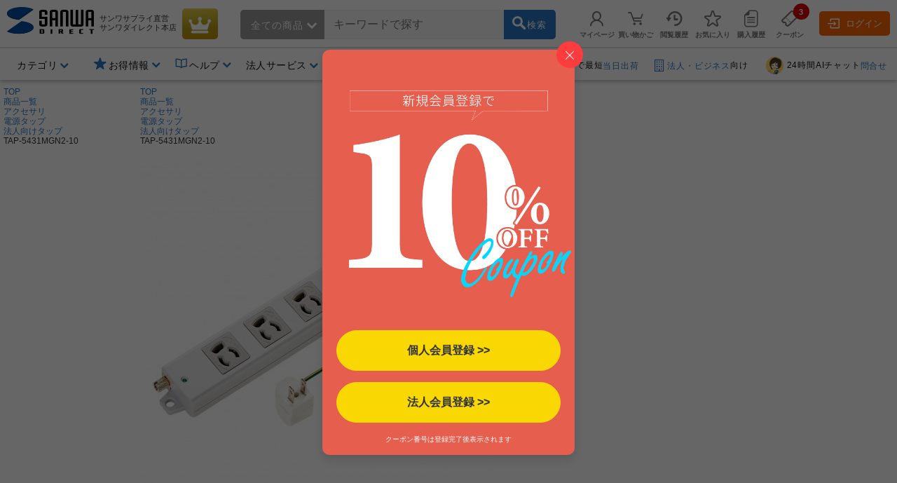

--- FILE ---
content_type: text/html;charset=Windows-31J
request_url: https://direct.sanwa.co.jp/ItemPage/TAP-5431MGN2-10
body_size: 308688
content:
<!DOCTYPE html>
<html lang="ja">
<head>
	<script type="text/javascript" src="//js.rtoaster.jp/Rtoaster.js"></script>
<script type="text/javascript">
	Rtoaster.init("RTA-4709-446f8397497f","");


	Rtoaster.item("TAP-5431MGN2-10");

	Rtoaster.track({
	"会員種別":""
,"会員ランク":""

	});
</script><link rel="stylesheet" type="text/css" href="/contents/parts/css/rtoaster/slider.css" />
<title>TAP-5431MGN2-10 抜け止めタップ（3P・4個口・10m） の通販ならサンワダイレクト</title>
	<meta http-equiv="content-type" content="text/html; charset=shift_jis">
	<meta name="robots" content="follow, index"><meta http-equiv="content-script-type" content="text/javascript">
	<meta http-equiv="content-style-type" content="text/css">
	<meta name="keywords" content="TAP-5431MGN2-10,,通販,販売,サンワダイレクト">
	<meta name="description" content="3P抜け止め4個口10m仕様電源タップ。マグネット付き。ならサンワサプライが運営する「サンワダイレクト」の通信販売にお任せください。">

	<meta property="og:image" content="https://cdn.sanwadirect.jp/images/goods/TAP-5431MGN2-3_MX.JPG">
	<meta property="og:url" content="https://direct.sanwa.co.jp/ItemPage/TAP-5431MGN2-10">
	<meta property="og:type" content="website">
	<meta property="og:title" content="TAP-5431MGN2-10 抜け止めタップ（3P・4個口・10m） の通販ならサンワダイレクト">
	<meta property="og:description" content="3P抜け止め4個口10m仕様電源タップ。マグネット付き。ならサンワサプライが運営する「サンワダイレクト」の通信販売にお任せください。">
	<meta name="viewport" content="width=device-width,initial-scale=1" />
<link rel="canonical" href="https://direct.sanwa.co.jp/ItemPage/TAP-5431MGN2-10"><!-- icon -->
<link rel="stylesheet" type="text/css" href="/css/clsd_base3.css?v=161215">
<link rel="stylesheet" type="text/css" href="/css/dropdown_cate_menu.css?v=150421">
	<link rel="stylesheet" type="text/css" href="/css/back_top.css" />
	<link rel="stylesheet" type="text/css" href="/contents/fonts/sanwasvg.css">
	<link rel="stylesheet" type="text/css" href="/css/common.css">
	<link rel="shortcut icon" href="/contents/sp/images/clsd_h/favicon.ico" type="/image/vnd.microsoft.icon" />
	<link href="https://fonts.googleapis.com/icon?family=Material+Icons" rel="stylesheet">

	<script src="//ajax.googleapis.com/ajax/libs/jquery/3.7.1/jquery.min.js"></script>
	<script>window.jQuery || document.write('<script type="text\/javascript" src="..\/js\/jquery-3.7.1.min.js"><\/script>')</script>
	<script type="text/javascript" src="/js/jquery-migrate-1.2.1.min.js"></script>
	<script language="javascript" type="text/javascript" src="/js/disp.js?v=180209"></script>
	<script language="javascript" type="text/javascript" src="/js/top_clsdCmnUpper.js"></script>
	<script language="javascript" type="text/javascript" src="/js/back_top.js"></script>
	<script type="text/javascript" src="/js/jquery.tmpl.min.js"></script><script type="text/javascript" src="/js/smoothScroll.js"></script>
	<script type="text/javascript" src="/js/lazysizes.min.js"></script>
	<script type="text/javascript" src="/js/jquery.menu-aim.js"></script>
	<script>
window.dataLayer = window.dataLayer || [];
dataLayer.push({ ecommerce: null });
dataLayer.push({ 'member_id': "" });
</script>
<!-- Google Tag Manager -->
<script>(function(w,d,s,l,i){w[l]=w[l]||[];w[l].push({'gtm.start':new Date().getTime(),event:'gtm.js'});var f=d.getElementsByTagName(s)[0],j=d.createElement(s),dl=l!='dataLayer'?'&l='+l:'';j.async=true;j.src='https://www.googletagmanager.com/gtm.js?id='+i+dl;f.parentNode.insertBefore(j,f);})(window,document,'script','dataLayer','GTM-WN9P7Z2');</script>
<!-- End Google Tag Manager -->
<!-- Global site tag (gtag.js) - Google Ads:  -->
<script async src="https://www.googletagmanager.com/gtag/js?id=AW-1039184612"></script>
<script>
  window.dataLayer = window.dataLayer || [];
  function gtag(){dataLayer.push(arguments);}
  gtag('js', new Date());
  
  gtag('config', 'AW-1039184612');
</script><script>!function(n){var o=window[n]=function(){var n=[].slice.call(arguments);return o.x?o.x.apply(0,n):o.q.push(n)};o.q=[],o.i=Date.now(),o.allow=function(){o.o="allow"},o.deny=function(){o.o="deny"}}("krt")</script>

<script async src="https://cdn-edge.karte.io/93781dba70133d7f1d6973f4ec5f8187/edge.js"></script>
<script type="text/javascript">
(function(){
  if('krt' in window){
	try{

			krt('send', 'login', {status:false});

	}catch(e){
		krt('send', '_error', {message:e.message});
	}
  }
})()
</script><script src="//statics.a8.net/a8sales/a8sales.js"></script><link rel="stylesheet" type="text/css" href="/contents/fonts/sanwasvg.css">
<link rel="stylesheet" type="text/css" href="/css/recommend-slick.css">
<link rel="stylesheet" type="text/css" href="/contents/parts/css/rtoaster/recommend-design.css?v=240515">
<script type="text/javascript" src="//cdn.jsdelivr.net/gh/kenwheeler/slick@1.8.1/slick/slick.min.js"></script>
</head>
<style>
.ctnr{
 min-width:1250px;
}
</style>
<body  id="top" >
<!-- Google Tag Manager (noscript) -->
<noscript><iframe src="https://www.googletagmanager.com/ns.html?id=GTM-WN9P7Z2" height="0" width="0" style="display:none;visibility:hidden"></iframe></noscript>
<!-- End Google Tag Manager (noscript) -->
<div class="ctnr">
<header class="header-nav-area">
	<div class="header-nav" id="c_h_headinfo_btm">
	<div class="header-nav-logo"><a href="/" class="header-nav-logo-link" aria-label="サンワダイレクト"><span class="icon-sanwadirect_logo"><span class="path1"></span><span class="path2"></span></span></a></div>
		<div class="header-nav-sitename">
			<p><span class="header-nav-company-name">サンワサプライ直営</span>サンワダイレクト本店</p></div>

		<div class="header-nav-topicon"> <a href="https://direct.sanwa.co.jp/ItemRanking/"><span class="icon-ranking"></span></a> </div>

		<div class="header-search-div"  ><form name="search_form" id="search_form" class="header-search-area" action="https://direct.sanwa.co.jp/s/search" method="get">
<div class="header-search-left">
	<div class="header-search-cate">
	<span id="selectedCateNm" class="header-search-cate-name">
全ての商品<span class="icon-greater-bottom-b"></span>
	</span>
	<span>
	<select id="categoryList" class="header-search-catelist">
	<option value="">全ての商品</option>
		<option value="001002">家具・オフィス</option>
		<option value="001012">周辺機器</option>
		<option value="001013">オーディオ関連機器</option>
		<option value="001004">アクセサリ</option>
		<option value="001007">ケーブル・変換アダプタ</option>
		<option value="001015">iPhone・スマホ</option>
		<option value="001014">iPad・タブレット・PC</option>
		<option value="001016">メモリ</option>
		<option value="001001">インク・用紙</option>
		<option value="001017">生活家電</option>
		<option value="001009">WEB限定・RoHS対応品</option>
		</select>
	</span>
	</div>
</div>
<div class="header-search-center">
	<span role="status" aria-live="polite" class="ui-helper-hidden-accessible"></span>
	<input type="text" maxlength="200" class="search_text ui-autocomplete-input" value="" id="q" name="q" dir="ltr" autocomplete="off" spellcheck="false" placeholder="キーワードで探す">
	<input type="hidden" name="category0" value="">
	<input type="hidden" name="restCate" value="">
	<input type="hidden" name="restSubCate" value="">
	<input type="hidden" name="suggest_flag" value="">
</div>
<div class="header-search-right"> <a id="qsb" class="header-search-btn"><span class="header-search-btn-in"><span class="icon-search"></span><span class="header-search-btn-txt">検索</span></span></a> </div>
</form>
</div>
<div id="suggest_field"></div>

<link rel="stylesheet" type="text/css" href="/css/jquery-ui-1.10.4.custom.min.css?v=151117">
<script type="text/javascript" src="/js/jquery-ui-1.10.4.custom.js"></script>
<script type="text/javascript" src="/js/triangle_menu.js"></script>
<script charset="utf-8">
$(function(){
    $.ajaxSetup({
        beforeSend: function(xhr){
            xhr.overrideMimeType("text/html;charset=Shift_JIS");
        }
    });

})
</script>
<script>

$(document).ready(function(){
	$('#q').autocomplete({
		source: function(request, response){
			$.ajax({
				url: "//direct.sanwa.co.jp/modules/CSDSuggestProxy.jsp",
				data: {
					q: request.term,
					category0: $('#categoryList option:selected').val()
				},
				dataType: "jsonp",
				type: "GET",
				success :function(data) {
					//for(var i=0;i<data.length;i++){ console.log(data[i] );}
					response(data);
				}
			});
		},
		select: function( event, ui ) {
			var selWd = ui.item[0];
			var mrkDno =ui.item[2];
			
			if(mrkDno && mrkDno.length>0){
				selWd = selWd.split(' ')[0];
			}
			
			$("#q").val(selWd);
			document.search_form.suggest_flag.value = '1';
			document.search_form.category0.value=mrkDno;
			$("#search_form").submit();
		},
		open: function(event, ui) {
			executePreSearchRecursion('#ui-menu-item', 0, $(".sg_s_list").length);
		},
		delay: 200,
		appendTo:"#suggest_field"
	});
});

$(function(){
	var triangle = new TriangleMenu('#ui-id-1', '.ui-menu-item', '.sideSujest');
});


$(function(){
	
	$("#q").keyup(function(e){
		if (e.keyCode == 38 || e.keyCode == 40) {
			
			var thidval = $(".ui-state-focus").parent(".sg_s_list");
			if (thidval.size()>0) {
				
				executePreSearch(thidval);
			}
		}
	});

	
	$(document).on({
		"mouseenter" :
		function() {
			executePreSearch($(this));
		}
	}, ".sg_s_list");
});


function executePreSearch(thisval) {
	//console.log("executePreSearch");
	var result = requestSuggestPreSearch(thisval);

	if (typeof result !== "undefined") {
		
		result.done(function(data) {
			
			var resVal = jQuery.parseJSON(data);
			if (resVal["result"] == "OK") {
				if (resVal["items"].length > 0) {
					
					makeItemList(thisval, resVal);
				}
			}
		});
	}
}


function executePreSearchRecursion(listId, i, listSize) {
	//console.log("executePreSearchRecursion");
	if (i >= listSize) {
		return;
	}
	//console.log("executePreSearchRecursio2n");
	var listObj = $(listId + i);
	var result = requestSuggestPreSearch(listObj);

	if (typeof result !== "undefined") {
		
		result.done(function(data) {
			
			var resVal = jQuery.parseJSON(data);
			if (resVal["result"] == "OK") {
				if (resVal["items"].length > 0) {
					
					makeItemList(listObj, resVal);
					listObj.children(".sideSujest").css('display', 'block');
				} else {
					
					executePreSearchRecursion(listId, i+=1, listSize);
				}
			} else {
				
				executePreSearchRecursion(listId, i+=1, listSize);
			}
		});
	}
}


function makeItemList(thisval, resVal) {
	thisval.children(".sideSujest").append($("#suggestPreSearchResult").tmpl({"items":resVal["items"],"totalCnt":resVal["totalCnt"]}));
}


function requestSuggestPreSearch(thisval) {
	if (thisval.data("search_done") != true) {
		thisval.data("search_done", true);

		var word = thisval.children("a").text();
		var categoryNo = $('#categoryList option:selected').val();
		var categoryNm = $('#categoryList option:selected').text();
		
		var markdispno = thisval.children("a").data("dispno");
		if(markdispno && markdispno.length>0){
			categoryNo = markdispno;
			word = word.split(' ')[0];
		}
		console.log("*****markdispno****" + categoryNo +"::"+  markdispno);

		return $.ajax({
			url:"/common/CSDSearchSuggestPreSearch.jsp",
			data: {
				preq: word,
				cateNo: categoryNo,
				cateNm: categoryNm
				},
			type: "GET",
			timeout: 4000
		});
	}
}

$(function() {
	
	$('#categoryList').on('change', function(e) {
		var cateNm = $('#categoryList option:selected').text();
		if (cateNm != "" && cateNm != null) {
			
			if (cateNm.length >= 15) {
				
				document.getElementById('selectedCateNm').textContent = cateNm.substring(0, 15) + '...';
			} else {
				document.getElementById('selectedCateNm').textContent = cateNm;
			}
		}
	});

	
	$("#search_form").on('submit',function(){
		paramCheck();
	});

	
	$("#qsb").on('click',function(){
		paramCheck();
		submitSearchForm();
	});
});


function submitSearchForm(){
	document.search_form.submit();
}


function paramCheck() {
	var cateNm = $('#categoryList option:selected').text();
	var cateNo = $('#categoryList option:selected').val();
	if (cateNo != "" && cateNo != null) {
		
		if (cateNo.length % 12 == 0 && cateNm != "" && cateNm != null) {
			
			document.search_form.restSubCate.value = cateNo + "_" + cateNm;

		} else if (cateNo.length % 9 == 0 && cateNm != "" && cateNm != null) {
			
			document.search_form.restCate.value = cateNo + "_" + cateNm;

		} else if (cateNo.length % 6 == 0) {
			
			document.search_form.category0.value = cateNo;
		}
	}
}
</script>
<script id="suggestPreSearchResult" type="text/x-jquery-tmpl">
{{each items}}
<a href="/ItemPage/${ID}">
<div class="sideSujest-list">
<img class="sideSujest-goodsImg" src="/images/goods/${IMG}" onerror="alterImage(this, '../images/goods/item_s.gif')">
<p class="sideSujest-goodsName">${NAME}</p>
<p class="sideSujest-goodsStkNo">${ID}</p>
</div>
</a>
{{/each}}
<div class="suggestPreSearchTotalCnt">${totalCnt}件見つかりました</div>
</script><div class="header-menu-area">
			<ul class="header-menu">

				<li class="header-menu-li" id="myPageMenuOpen">
					<a href="https://direct.sanwa.co.jp/common/CSfLogin.jsp?transfer=../member/CPmPersonalShop_001.jsp"><span class="icon-person header-menu-icon"></span><span class="header-menu-txt">マイページ</span></a>
					<div id="myPageMenuDispField"></div>
					</li>
				<li class="header-menu-li" id="dropDownCartOpen"><a href="https://direct.sanwa.co.jp/disp/CCtViewCartLink.jsp">
					<span class="icon-cart-empty header-menu-icon"></span><span class="header-menu-txt">買い物かご</span></a>
					<div id="dropCartDispField"></div>
					</li>
				<li class="header-menu-li" id="historyOpen"><a href="https://direct.sanwa.co.jp/disp/CSDBrowsingHistoryList.jsp"><span class="icon-time header-menu-icon"></span><span class="header-menu-txt">閲覧履歴</span></a>
					<div id="historyDispField"></div>
					</li>
				<li class="header-menu-li"><a href="https://direct.sanwa.co.jp/member/CSDFavoriteGoodsList.jsp"><span class="icon-star-off header-menu-icon"></span><span class="header-menu-txt">お気に入り</span></a></li>
				<li class="header-menu-li">
				<a href="https://direct.sanwa.co.jp/common/CSfLogin.jsp?transfer=../member/CPmOrderHistory.jsp"><span class="icon-document header-menu-icon"></span><span class="header-menu-txt">購入履歴</span></a>
				</li>
				<li class="header-menu-li">
					<a href="https://direct.sanwa.co.jp/disp/CSDCouponList.jsp">
						<span class="header-menu-icon-number"><span id="hdrCpnCountStr" class="inner">3</span></span><span class="icon-coupon header-menu-icon"></span><span class="header-menu-txt">クーポン</span>
					</a>
				</li>
				</ul>
		</div><!-- //.header-menu-area -->

		<div class="header-member-login-box"><a href="https://direct.sanwa.co.jp/common/CSfLogin.jsp"><span class="icon-login"></span>ログイン</a></div>
		</div><!-- //#c_h_headinfo_btm -->
<div class="header-info-area">
		<div class="header-info-list-area">
			<ul class="header-info-list">
				<li class="header-info-list-li yes-open"><a aria-label="カテゴリ" aria-expanded="false" aria-haspopup="true" role="button" href="#"><span class="header-info-list-txt">カテゴリ</span></a>
					<div class="header-info-list-balloon-box" id="header_category"></div>
				</li>
				<li class="header-info-list-li" id="rankDispOpen">
					</li>
		 		        <li class="header-info-list-li header-info-list-otoku yes-open"><a aria-label="お得情報" aria-expanded="false" aria-haspopup="true" role="button" href="#"><span class="header-info-list-txt"><span class="header-publicity-icon icon-star-on font-blue"></span>お得情報</span></a>
          <div class="header-info-list-balloon-box">
            <ul class="header-info-list-balloon-type-txt">
              <li><a href="/contents/sp/sale/"><span class="icon-greater-right-b"></span>セールアイテム一覧</a></li>
              <li><a href="/outlet/"><span class="icon-greater-right-b"></span>アウトレット</a></li>
              <li><a href="/disp/CSDSaleListPage.jsp?dispNo=024002016"><span class="icon-greater-right-b"></span>値下げしました</a></li>
              <li><a href="/rcmrkg/CSDPriceRangeRanking.jsp"><span class="icon-greater-right-b"></span>送料無料まであと少し</a></li>
              <li><a href="/contents/sp/realvoice/"><span class="icon-greater-right-b"></span>みんなの投稿 Real Voice</a></li>
              <li><a href="/contents/sp/review/"><span class="icon-greater-right-b"></span>レビューで50ポイント</a></li>
              <li><a href="/contents/sp/get1point/"><span class="icon-greater-right-b"></span>Get1ポイント</a></li>
              <li><a href="/contents/information/rank/"><span class="icon-greater-right-b"></span>会員ランク特典</a></li>
            </ul>
          </div>
        </li>        <li class="header-info-list-li yes-open"><a  href="/contents/information/"><span class="header-info-list-txt"><span class="header-publicity-icon icon-book font-blue"></span>ヘルプ</span></a>
          <div class="header-info-list-balloon-box">
            <ul class="header-info-list-balloon-type-txt">
              <li><a href="/contents/information/"><span class="icon-greater-right-b"></span>ご利用ガイド</a></li>
              <li><a href="/contents/information/faq/"><span class="icon-greater-right-b"></span>よくある質問</a></li>
              <li><a href="/contents/information/support_top.html"><span class="icon-greater-right-b"></span>お問合せ</a></li>
            </ul>
          </div>
        </li><li class="header-info-list-li yes-open"><a  href="/contents/sp/startguide/"><span class="header-info-list-txt"><span class="header-publicity-icon icon-rank-mono font-blue"></span>法人サービス</span></a>
          <div class="header-info-list-balloon-box">
            <ul class="header-info-list-balloon-type-txt">
              <li><a href="/contents/sp/startguide/"><span class="icon-greater-right-b"></span>法人スタートガイド</a></li>
              <li><a href="/contents/sp/startguide/seikyu.html"><span class="icon-greater-right-b"></span>請求書払いについて</a></li>
              <li><a href="/contents/sp/startguide/"><span class="icon-greater-right-b"></span>各種書類発行について</a></li>
              <li><a href="/contents/sp/mitsumori/"><span class="icon-greater-right-b"></span>まとめ買い値引き</a></li>
              <li><a href="/contents/sp/orig_service2/"><span class="icon-greater-right-b"></span>名入れ・特注</a></li>
              <li><a href="/contents/sp/kumitate/"><span class="icon-greater-right-b"></span>組み立てサービス</a></li>
            </ul>
          </div>
        </li><li class="header-info-list-li"><a href="/contents/information/welcome.html"><span class="header-info-list-txt"><span class="header-publicity-icon icon-beginner font-blue"></span>はじめての方へ</span></a> </li></ul>
		</div>
		<!-- .header-info-list-area -->

		<div class="header-info-publicity-area">
			<ul class="header-publicity-list">
				        <li>
          <p class="header-info-ttl"><a href="/contents/information/shipping.html#a4_2"><span class="header-publicity-icon icon-track font-blue"></span>15時までのご注文で最短<span class="font-blue">当日出荷</span></a></p>
        </li>
<li><p class="header-info-ttl"><a href="/contents/sp/startguide/"><span class="header-publicity-icon icon-building font-blue"></span><span class="font-blue">法人・ビジネス</span>向け</a></p></li>
<li><p class="header-info-ttl"><a href="/contents/information/info.html"><!--span class="header-publicity-icon icon-chat font-blue"></span--><img src="/images/parts/chat_icon_01.png" alt="24時間AIチャット" style="height: 25px; width: auto; border:0;border-radius: 50%;margin: 0 5px 0;">24時間AIチャット<span class="font-blue">問合せ</span></a></p></li>


<style>
.header-nav .header-nav-topicon a {
background: rgb(198,146,8);
background: linear-gradient(356deg, rgba(198,146,8,1) 0%, rgba(184,156,20,1) 37%, rgba(231,207,75,1) 100%); 
}
.header-nav .header-nav-topicon .icon-ranking::before {
	color: #fff;
}
.header-nav-topicon a:hover .icon-ranking::before {
	color: #f1eaa2;
}

</style></ul>
		</div>
		<!-- .header-info-list-area -->

	</div>
	<!-- .header-info-area -->

</header>
<script>
function FixedAnime() {
	var headerH = $('#c_h_headinfo_btm').outerHeight(true);
	var scroll = $(window).scrollTop();

	if (scroll >= headerH){//headerの高さ以上になったら
		$('#c_h_headinfo_btm').addClass('header-nav-area-fixed');//fixedというクラス名を付与
	}else{//それ以外は
		$('#c_h_headinfo_btm').removeClass('header-nav-area-fixed');//fixedというクラス名を除去
	}
}

// 画面をスクロールをしたら動かしたい場合の記述
$(window).scroll(function () {
	FixedAnime();/* スクロール途中からヘッダーを出現させる関数を呼ぶ*/
});

// ページが読み込まれたらすぐに動かしたい場合の記述
$(window).on('load', function () {
	FixedAnime();/* スクロール途中からヘッダーを出現させる関数を呼ぶ*/
});
</script>
<div id="clsd_contents">
	<div id="m_col_center_wrap">
		<div id="col_center">
			<!-- ▼ 商品詳細共通 -->
<link rel="stylesheet" type="text/css" href="../files/css/clsd_item_info.css">
<link rel="stylesheet" type="text/css" href="../css/swiper-bundle.min.css">
<link rel="stylesheet" type="text/css" href="../css/taiou_hyo_btn_auto.css">
<link rel="stylesheet" type="text/css" href="../css/add_estimate_popup.css">
<link rel="stylesheet" type="text/css" href="../css/disp_delv_pattern_modal.css">
<link rel="stylesheet" type="text/css" href="../css/add_cart_popup.css?v=170213">
<link rel="stylesheet" type="text/css" href="../font/font-awesome/css/all.css">
<script type="text/javascript" src="../js/zoomsl.min.js"></script>
<script type="text/javascript" src="../js/swiper-bundle.min.js"></script>
<script type="text/javascript" src="../js/goodsCountChange_sgl.js?v=180208"></script>
<script type="text/javascript" src="../js/item_csfModGenOptionPage.js.jsp?c=1769417266312&option=false"></script>

<div class="topic-path">
	<!-- パンくず -->
	<ol class="slides-category">
		<li><a href="../index.jsp">TOP</a></li>
<li><a href="../contents/category/C000AllCategory.html">商品一覧</a></li>
	<li><a href="../ItemList/001004">アクセサリ</a></li>
	<li><a href="../ItemList/001004054">電源タップ</a></li>
	<li><a href="../ItemList/001004054023">法人向けタップ</a></li>
	<li class="lastLink">TAP-5431MGN2-10</li>
	</ol>
	<!-- パンくず 構造化タグ-->
	<script type="application/Id+json">
{
"@context":"https://schema.org",
"@type":"BreadcrumbList",
"ItemListElement":[
{"@type":"ListItem",
 "position":1,
 "name":"TOP",
 "Item":"../index.jsp"}
,{"@type":"ListItem",
 "position":2,
 "name":"商品一覧",
 "Item":"../contents/category/C000AllCategory.html"}
,{"@type","ListItem",
 "position":3,
 "name":"アクセサリ",
 "Item":"../ItemList/001004"}
,{"@type","ListItem",
 "position":4,
 "name":"電源タップ",
 "Item":"../ItemList/001004054"}
,{"@type","ListItem",
 "position":5,
 "name":"法人向けタップ",
 "Item":"../ItemList/001004054023"}
,{"@type":"ListItem",
 "position":6,
 "name":"TAP-5431MGN2-10"}
]
}
</script>
<!-- 商品アイコン -->
	<div class="item-info-icon-erea">
		<ul>
</ul>
	</div><!-- /.item-info-icon-erea -->
</div><!-- /.topic_path end -->
 <div id="clsd_contents" class="pt1 clm-simple">
	<div class="cart">
		<div class="left">
			<div class="main">
				<!-- 商品画像 -->
				<div class="goods_info_imgframe">
<div class="goods_info_imgarea clearfix">
			<!-- メイン画像 -->
			<div class="photo-main-area clearfix">
				<div class="swiper clsd_goods_photo-area clearfix">
					<div class="swiper-wrapper clsd_goods_photo-box">
<div class="swiper-slide item-modal-popup-open" data-target="item-modal-popup-bg" data-kind="p" data-count="1">
							<img class="main-image-box zoomsl-img" src="https://cdn.sanwadirect.jp/images/goods/TAP-5431MGN2-3_MX.JPG" data-large="https://cdn.sanwadirect.jp/images/goods/TAP-5431MGN2-3_MDX.JPG" alt="抜け止めタップ 3P・4個口・10m マグネット付  3P→2P変換アダプタ付">
						</div>
		<div class="swiper-slide item-modal-popup-open" data-target="item-modal-popup-bg" data-kind="p" data-count="2">
							<img class="main-image-box zoomsl-img" src="https://cdn.sanwadirect.jp/images/goods/TAP-5431MGN2-3_FT1X.JPG" data-large="https://cdn.sanwadirect.jp/images/goods/TAP-5431MGN2-3_FT1DX.JPG" alt="抜け止めタップ 3P・4個口・10m マグネット付  3P→2P変換アダプタ付">
						</div>
		<div class="swiper-slide item-modal-popup-open" data-target="item-modal-popup-bg" data-kind="p" data-count="3">
							<img class="main-image-box zoomsl-img" src="https://cdn.sanwadirect.jp/images/goods/TAP-5431MGN2-3_FT2X.JPG" data-large="https://cdn.sanwadirect.jp/images/goods/TAP-5431MGN2-3_FT2DX.JPG" alt="抜け止めタップ 3P・4個口・10m マグネット付  3P→2P変換アダプタ付">
						</div>
		<div class="swiper-slide item-modal-popup-open" data-target="item-modal-popup-bg" data-kind="p" data-count="4">
							<img class="main-image-box zoomsl-img" src="https://cdn.sanwadirect.jp/images/goods/TAP-5431MGN2-3_FT3X.JPG" data-large="https://cdn.sanwadirect.jp/images/goods/TAP-5431MGN2-3_FT3DX.JPG" alt="抜け止めタップ 3P・4個口・10m マグネット付  3P→2P変換アダプタ付">
						</div>
		<div class="swiper-slide item-modal-popup-open" data-target="item-modal-popup-bg" data-kind="p" data-count="5">
							<img class="main-image-box zoomsl-img" src="https://cdn.sanwadirect.jp/images/goods/TAP-5431MGN2-3_FT5X.JPG" data-large="https://cdn.sanwadirect.jp/images/goods/TAP-5431MGN2-3_FT5DX.JPG" alt="抜け止めタップ 3P・4個口・10m マグネット付  3P→2P変換アダプタ付">
						</div>
		<div class="swiper-slide item-modal-popup-open" data-target="item-modal-popup-bg" data-kind="p" data-count="6">
							<img class="main-image-box zoomsl-img" src="https://cdn.sanwadirect.jp/images/goods/TAP-5431MGN2-3_FT7X.JPG" data-large="https://cdn.sanwadirect.jp/images/goods/TAP-5431MGN2-3_FT7DX.JPG" alt="抜け止めタップ 3P・4個口・10m マグネット付  3P→2P変換アダプタ付">
						</div>
		<div class="swiper-slide item-modal-popup-open" data-target="item-modal-popup-bg" data-kind="p" data-count="7">
							<img class="main-image-box zoomsl-img" src="https://cdn.sanwadirect.jp/images/goods/TAP-5431MGN2-3_FGX.JPG" data-large="https://cdn.sanwadirect.jp/images/goods/TAP-5431MGN2-3_FGX.JPG" alt="抜け止めタップ 3P・4個口・10m マグネット付  3P→2P変換アダプタ付">
						</div>
		<div class="swiper-slide item-modal-popup-open" data-target="item-modal-popup-bg" data-kind="p" data-count="8">
							<img class="main-image-box zoomsl-img" src="https://cdn.sanwadirect.jp/images/goods/TAP-5431MGN2-3_FG1X.JPG" data-large="https://cdn.sanwadirect.jp/images/goods/TAP-5431MGN2-3_FG1X.JPG" alt="抜け止めタップ 3P・4個口・10m マグネット付  3P→2P変換アダプタ付">
						</div>
		<div class="swiper-slide item-modal-popup-open" data-target="item-modal-popup-bg" data-kind="p" data-count="9">
							<img class="main-image-box zoomsl-img" src="https://cdn.sanwadirect.jp/images/goods/TAP-5431MGN2-3_PKX.JPG" data-large="https://cdn.sanwadirect.jp/images/goods/TAP-5431MGN2-3_PKX.JPG" alt="抜け止めタップ 3P・4個口・10m マグネット付  3P→2P変換アダプタ付">
						</div>
		</div>
				</div>
</div><!-- //メイン画像 -->

			<div class="item-count-area clearfix">
<div class="inner item-count-icon item-modal-popup-open" data-target="item-modal-popup-bg" data-kind="p" data-count="1">
					<div class="swiper-pagination"></div>
				</div>
</div>
<!-- サムネイル画像 -->
			<div class="photo-thumbnail-area clearfix">
				<div class="swiper item-thumbnail-wrapper">
					<div class="swiper-wrapper item-thumbnail-wrapper-inner">
<div class="swiper-slide item-thumbnail-box item-image-lock">
							<img src="https://cdn.sanwadirect.jp/images/goods/TAP-5431MGN2-3_MM.JPG" alt="抜け止めタップ 3P・4個口・10m マグネット付  3P→2P変換アダプタ付">
						</div>
		<div class="swiper-slide item-thumbnail-box item-image-lock">
							<img src="https://cdn.sanwadirect.jp/images/goods/TAP-5431MGN2-3_FT1S.JPG" alt="抜け止めタップ 3P・4個口・10m マグネット付  3P→2P変換アダプタ付">
						</div>
		<div class="swiper-slide item-thumbnail-box item-image-lock">
							<img src="https://cdn.sanwadirect.jp/images/goods/TAP-5431MGN2-3_FT2S.JPG" alt="抜け止めタップ 3P・4個口・10m マグネット付  3P→2P変換アダプタ付">
						</div>
		<div class="swiper-slide item-thumbnail-box item-image-lock">
							<img src="https://cdn.sanwadirect.jp/images/goods/TAP-5431MGN2-3_FT3S.JPG" alt="抜け止めタップ 3P・4個口・10m マグネット付  3P→2P変換アダプタ付">
						</div>
		<div class="swiper-slide item-thumbnail-box item-image-lock">
							<img src="https://cdn.sanwadirect.jp/images/goods/TAP-5431MGN2-3_FT5S.JPG" alt="抜け止めタップ 3P・4個口・10m マグネット付  3P→2P変換アダプタ付">
						</div>
		<div class="swiper-slide item-thumbnail-box item-image-lock">
							<img src="https://cdn.sanwadirect.jp/images/goods/TAP-5431MGN2-3_FT7S.JPG" alt="抜け止めタップ 3P・4個口・10m マグネット付  3P→2P変換アダプタ付">
						</div>
		<div class="swiper-slide item-thumbnail-box item-image-lock">
							<img src="https://cdn.sanwadirect.jp/images/goods/TAP-5431MGN2-3_FGS.JPG" alt="抜け止めタップ 3P・4個口・10m マグネット付  3P→2P変換アダプタ付">
						</div>
		<div class="swiper-slide item-thumbnail-box item-image-lock">
							<img src="https://cdn.sanwadirect.jp/images/goods/TAP-5431MGN2-3_FG1S.JPG" alt="抜け止めタップ 3P・4個口・10m マグネット付  3P→2P変換アダプタ付">
						</div>
		<div class="swiper-slide item-thumbnail-box item-image-lock">
							<img src="https://cdn.sanwadirect.jp/images/goods/TAP-5431MGN2-3_PKS.JPG" alt="抜け止めタップ 3P・4個口・10m マグネット付  3P→2P変換アダプタ付">
						</div>
		</div>
				</div>
			</div>
			<!-- //サムネイル画像 -->
</div><div id="item-modal-popup-bg" class="item-modal-outer">
						<div id="item-modal-popup-main">
							<p class="item-modal-close-btn">
								<a id="item-modal-popup-close" href="javascript:void(0);">×</a>
							</p>
							<div class="modal_tabs">
								<input id="modal_tab_video" type="radio" name="modal_inner_tab">
								<label class="modal_inner_tab" for="modal_tab_video">ビデオ</label>
								<input id="modal_tab_img" type="radio" name="modal_inner_tab">
								<label class="modal_inner_tab" for="modal_tab_img">画像</label>
	<div class="modal_tab_content" id="modal_tab_img_content">
									<div class="item-modal-inner">
										<div class="left-block">
											<div class="item-photo-zoom-area">
	<div class="item-photo-zoom-box" id="modal-main-1">
													<img src="https://cdn.sanwadirect.jp/images/goods/TAP-5431MGN2-3_MDX.JPG" alt="抜け止めタップ 3P・4個口・10m マグネット付  3P→2P変換アダプタ付">
												</div>
		<div class="item-photo-zoom-box" id="modal-main-2">
													<img src="https://cdn.sanwadirect.jp/images/goods/TAP-5431MGN2-3_FT1DX.JPG" alt="抜け止めタップ 3P・4個口・10m マグネット付  3P→2P変換アダプタ付">
												</div>
		<div class="item-photo-zoom-box" id="modal-main-3">
													<img src="https://cdn.sanwadirect.jp/images/goods/TAP-5431MGN2-3_FT2DX.JPG" alt="抜け止めタップ 3P・4個口・10m マグネット付  3P→2P変換アダプタ付">
												</div>
		<div class="item-photo-zoom-box" id="modal-main-4">
													<img src="https://cdn.sanwadirect.jp/images/goods/TAP-5431MGN2-3_FT3DX.JPG" alt="抜け止めタップ 3P・4個口・10m マグネット付  3P→2P変換アダプタ付">
												</div>
		<div class="item-photo-zoom-box" id="modal-main-5">
													<img src="https://cdn.sanwadirect.jp/images/goods/TAP-5431MGN2-3_FT5DX.JPG" alt="抜け止めタップ 3P・4個口・10m マグネット付  3P→2P変換アダプタ付">
												</div>
		<div class="item-photo-zoom-box" id="modal-main-6">
													<img src="https://cdn.sanwadirect.jp/images/goods/TAP-5431MGN2-3_FT7DX.JPG" alt="抜け止めタップ 3P・4個口・10m マグネット付  3P→2P変換アダプタ付">
												</div>
		<div class="item-photo-zoom-box" id="modal-main-7">
													<img src="https://cdn.sanwadirect.jp/images/goods/TAP-5431MGN2-3_FGX.JPG" alt="抜け止めタップ 3P・4個口・10m マグネット付  3P→2P変換アダプタ付">
												</div>
		<div class="item-photo-zoom-box" id="modal-main-8">
													<img src="https://cdn.sanwadirect.jp/images/goods/TAP-5431MGN2-3_FG1X.JPG" alt="抜け止めタップ 3P・4個口・10m マグネット付  3P→2P変換アダプタ付">
												</div>
		<div class="item-photo-zoom-box" id="modal-main-9">
													<img src="https://cdn.sanwadirect.jp/images/goods/TAP-5431MGN2-3_PKX.JPG" alt="抜け止めタップ 3P・4個口・10m マグネット付  3P→2P変換アダプタ付">
												</div>
		</div>
											<div class="item-count-area">
												<div class="inner item-count-icon">
													<div class="photo-pagination">
														<span class="photo-pagination-current"></span> / <span class="photo-pagination-total"></span>
													</div>
												</div>
											</div>
										</div>
										<div class="right-block">
											<div class="item-thumbnail-wrapper">
												<div class="item-thumbnail-wrapper-inner">
	<div class="item-thumbnail-box" id="modal-thumbnail-1" data-count="1">
														<img src="https://cdn.sanwadirect.jp/images/goods/TAP-5431MGN2-3_MM.JPG" alt="抜け止めタップ 3P・4個口・10m マグネット付  3P→2P変換アダプタ付">
													</div>
			<div class="item-thumbnail-box" id="modal-thumbnail-2" data-count="2">
														<img src="https://cdn.sanwadirect.jp/images/goods/TAP-5431MGN2-3_FT1S.JPG" alt="抜け止めタップ 3P・4個口・10m マグネット付  3P→2P変換アダプタ付">
													</div>
			<div class="item-thumbnail-box" id="modal-thumbnail-3" data-count="3">
														<img src="https://cdn.sanwadirect.jp/images/goods/TAP-5431MGN2-3_FT2S.JPG" alt="抜け止めタップ 3P・4個口・10m マグネット付  3P→2P変換アダプタ付">
													</div>
			<div class="item-thumbnail-box" id="modal-thumbnail-4" data-count="4">
														<img src="https://cdn.sanwadirect.jp/images/goods/TAP-5431MGN2-3_FT3S.JPG" alt="抜け止めタップ 3P・4個口・10m マグネット付  3P→2P変換アダプタ付">
													</div>
			<div class="item-thumbnail-box" id="modal-thumbnail-5" data-count="5">
														<img src="https://cdn.sanwadirect.jp/images/goods/TAP-5431MGN2-3_FT5S.JPG" alt="抜け止めタップ 3P・4個口・10m マグネット付  3P→2P変換アダプタ付">
													</div>
			<div class="item-thumbnail-box" id="modal-thumbnail-6" data-count="6">
														<img src="https://cdn.sanwadirect.jp/images/goods/TAP-5431MGN2-3_FT7S.JPG" alt="抜け止めタップ 3P・4個口・10m マグネット付  3P→2P変換アダプタ付">
													</div>
			<div class="item-thumbnail-box" id="modal-thumbnail-7" data-count="7">
														<img src="https://cdn.sanwadirect.jp/images/goods/TAP-5431MGN2-3_FGS.JPG" alt="抜け止めタップ 3P・4個口・10m マグネット付  3P→2P変換アダプタ付">
													</div>
			<div class="item-thumbnail-box" id="modal-thumbnail-8" data-count="8">
														<img src="https://cdn.sanwadirect.jp/images/goods/TAP-5431MGN2-3_FG1S.JPG" alt="抜け止めタップ 3P・4個口・10m マグネット付  3P→2P変換アダプタ付">
													</div>
			<div class="item-thumbnail-box" id="modal-thumbnail-9" data-count="9">
														<img src="https://cdn.sanwadirect.jp/images/goods/TAP-5431MGN2-3_PKS.JPG" alt="抜け止めタップ 3P・4個口・10m マグネット付  3P→2P変換アダプタ付">
													</div>
			</div>
											</div>
										</div>
									</div><!-- /.item-modal-inner -->
								</div><!-- / #modal_tab_img_content -->
							</div><!-- /.modal_tabs -->
						</div><!-- /#item-modal-popup-main -->
					</div><!-- /#item-modal-popup-bg -->
				<script>
				
				var _iframeArea = document.getElementById('main-movie-area');
				if(_iframeArea){
					var _iframeCoverLayer = document.createElement('div');
					_iframeCoverLayer.style.width = '100%';
					_iframeCoverLayer.style.height = '100%';
					_iframeCoverLayer.style.position = 'absolute';
					_iframeCoverLayer.style.top = '0';
					_iframeCoverLayer.style.left = '0';
					_iframeCoverLayer.style.zIndex = '10';
					_iframeArea.appendChild(_iframeCoverLayer);
				}

				
				const thumb = document.querySelectorAll('.item-thumbnail-wrapper .swiper-slide');
				const switchThumb = (index) => {
					document.querySelector('.item-thumbnail-wrapper .swiper-slide').classList.remove('swiper-slide-thumb-active');
					thumb[index].classList.add('swiper-slide-thumb-active');
				}
				const thumbnailSwiper = new Swiper('.goods_info_imgarea .item-thumbnail-wrapper', {
					slidesPerView: 9,
					allowTouchMove: false,
				});
				var mouseOver = true;
				var prevImgIndex = "";
				const mySwiper = new Swiper('.goods_info_imgarea .clsd_goods_photo-area', {
					centeredSlides: true,
					watchSlidesProgress: true,
					slideToClickedSlide: true,
					allowTouchMove: false,
					pagination: {
						el: '.goods_info_imgarea .item-count-area .swiper-pagination',
						type: 'fraction',
					},
					thumbs: {
						swiper: thumbnailSwiper,
					},
					on: {
						afterInit: (swiper) => {
							thumb[swiper.realIndex].classList.add('swiper-slide-thumb-active');
							for (let i = 0; i < thumb.length; i++) {
								thumb[i].onmouseover = () => {
									if(mouseOver){
										swiper.slideTo(i,0);
									};
								}
								thumb[i].onclick = () => {
									var currImgIndex = i+1;
									if(prevImgIndex == currImgIndex){//同じ画像を連続で2回クリックした場合
										mouseOver = true;
										currImgIndex = "";
										swiper.slideTo(0);
									}else{
										swiper.slideTo(i);
										mouseOver = false;
									}
									prevImgIndex = currImgIndex;
								};
							}
						},
						slideChange: (swiper) => {
							switchThumb(swiper.realIndex);
						},
					},
				});
				

				$(function() {
					var $window = $(window),
					$html = $('html'),
					$body = $('body'),
					$overlay = $('#item-modal-popup-bg'),
					scrollbar_width = window.innerWidth - document.body.scrollWidth,
					touch_start_y;
					$window.on('touchstart', function (e) {
						touch_start_y = e.originalEvent.changedTouches[0].pageY;
					});

					//先頭の画像を取得し、拡大表示時の倍率を確定する
					var firstZoomImage = $('.zoomsl-img').first();
					var firstImageWidth = firstZoomImage.width();
					var zoomMin = 2; // 最小ズーム倍率
					var zoomMax = 2; // 最大ズーム倍率
					if(firstImageWidth < 500){
						zoomMax = 3;
						zoomMin = 3;
					}

					
					$('.zoomsl-img').imagezoomsl({
						classmagnifier:'main-zoom',
						magnifiersize: [680,780],
						zoomrange: [zoomMin, zoomMax],
						magnifycursor: 'pointer'
					});

					var mainImg = "";
					
					$(document).on('click', '.tracker', function(){
						$('.main-zoom').css('visibility','hidden');
						$('.cursorshade').css('visibility','hidden');
						mainImg = true;
						itemModalPopupMain();
					});

					
					$('.item-modal-popup-open').on('click', function() {
						mainImg = false;
						itemModalPopupMain.call(this);
					});

					
					function itemModalPopupMain(){
						$('.cart .main').css('position', 'static');
						if(mainImg){
							var kind = $('.swiper-slide-active').data('kind');
							var count = $('.swiper-slide-active').data('count');
						}else{
							var kind = $(this).data('kind');
							var count = $(this).data('count');
						}
						if (count == null || count == undefined || count == '') {
							count = '1';
						}
						$('.item-modal-inner .item-movie-area').hide();
						$('.item-modal-inner .item-photo-zoom-box').hide();
						$('.movie-thumbnail-box.active').removeClass('active');
						$('.item-thumbnail-box.active').removeClass('active');
						if (kind == 'm') {
							const videoModal = document.getElementById('modal_tab_video');
							videoModal.checked = true;
							$('#modal-movie-main-' + count).show();
							$('#modal-movie-thumbnail-' + count).addClass('active');
							$('#item-modal-popup-main .movie-pagination-current').text(count);
							$('#item-modal-popup-main .movie-pagination-total').text('0');
						}
						if (kind == 'p') {
							const videoImg = document.getElementById('modal_tab_img');
							if(videoImg){
								videoImg.checked = true;
							}
							$('#modal-main-' + count).show();
							$('#modal-thumbnail-' + count).addClass('active');
							$('#item-modal-popup-main .photo-pagination-current').text(count);
							$('#item-modal-popup-main .photo-pagination-total').text('9');
						}

						$window.on('touchmove.noscroll', function(event) {
							var overlay = $overlay[0],
								current_y = event.originalEvent.changedTouches[0].screenY,
								height = $overlay.outerHeight(),
								is_top = touch_start_y <= current_y && overlay.scrollTop === 0,
								is_bottom = touch_start_y >= current_y && overlay.scrollHeight - overlay.scrollTop === height;
							if (is_top || is_bottom) {
								event.preventDefault();
							}
						});

						$('html, body').css( { overflow:'hidden' } );
						if (scrollbar_width) {
							$html.css('padding-right', scrollbar_width);
						}
						var modal = '#' + $('.swiper-slide-active').attr('data-target');
						$(modal).fadeIn(300);
					}

					var closeModal = function() {
						$('.cart .main').css('position', 'sticky');
						$body.removeAttr('style');
						$window.off('touchmove.noscroll');
						$overlay.animate({
							opacity: 0
						}, 300, function() {
							$overlay.scrollTop(0).hide().removeAttr('style');
							$html.removeAttr('style');
						});
					};

					$overlay.on('click', function(event) {
						if (!$(event.target).closest('#item-modal-popup-main').length) {
							$(".main-zoom").css('visibility','visible');
							$('.cursorshade').css('visibility','visible');
							closeModal();
						}
					});

					$('.item-modal-close-btn').on('click', function() {
						$(".main-zoom").css('visibility','visible');
						$('.cursorshade').css('visibility','visible');
						closeModal();
					});

					$('[id^=modal-movie-thumbnail-]').on('click', function() {
						var count = $(this).data('count');
						$('.item-modal-inner .item-movie-area').hide();
						$('.item-modal-inner .item-photo-zoom-box').hide();
						$('.movie-thumbnail-box.active').removeClass('active');
						$('.item-thumbnail-box.active').removeClass('active');
						$('#item-modal-popup-main .movie-pagination-current').text(count);
						$('#item-modal-popup-main .movie-pagination-total').text('0');
						$('#modal-movie-main-' + count).show();
						$(this).addClass('active');
					});

					$('[id^=modal-thumbnail-]').on('click', function() {
						var count = $(this).data('count');
						$('.item-modal-inner .item-movie-area').hide();
						$('.item-modal-inner .item-photo-zoom-box').hide();
						$('.movie-thumbnail-box.active').removeClass('active');
						$('.item-thumbnail-box.active').removeClass('active');
						$('#item-modal-popup-main .photo-pagination-current').text(count);
						$('#item-modal-popup-main .photo-pagination-total').text('9');
						$('#modal-main-' + count).show();
						$(this).addClass('active');
					});
					const videoTab = document.getElementById('modal_tab_video');
					if(videoTab){
						document.getElementById('modal_tab_video').addEventListener('change', () => {
							$('.item-modal-inner .item-movie-area').hide();
							$('.movie-thumbnail-box.active').removeClass('active');
							$('#modal-movie-main-1').show();
							$('#modal-movie-thumbnail-1').addClass('active');
							$('#item-modal-popup-main .movie-pagination-current').text('1');
							$('#item-modal-popup-main .movie-pagination-total').text('0');
						});
					}
					const imgTab = document.getElementById('modal_tab_img');
					if(imgTab){
						document.getElementById('modal_tab_img').addEventListener('change', () => {
							$('.item-modal-inner .item-photo-zoom-box').hide();
							$('.item-thumbnail-box.active').removeClass('active');
							$('#modal-main-1').show();
							$('#modal-thumbnail-1').addClass('active');
							$('#item-modal-popup-main .photo-pagination-current').text('1');
							$('#item-modal-popup-main .photo-pagination-total').text('9');
						});
					}
				});
				</script>
	</div><!-- /.goods_info_imgframe -->

<!-- 商品説明 -->
				<div class="discription-area">
					3P抜け止め4個口10m仕様電源タップ。マグネット付き。</div>
</div><!-- .main end -->
		</div><!-- .left end -->
		<div class="right">
			<form name="Goods" action="../disp/CSfAddSession_001.jsp" method="post" onSubmit="return ok(document.Goods)">
			<input type="hidden" name="GOODS_NO" value="115908">
			<input type="hidden" name="ORD_TP" value="1">
			<input type="hidden" name="GOODS_CONST_TP" value="1">

			<div class="name">
抜け止めタップ 3P・4個口・10m マグネット付  3P→2P変換アダプタ付</div>
			<div class="code-area">
				<div class="code-name">品番：</div><h1 class="code">TAP-5431MGN2-10</h1>
</div>

			<div class="price-area">
	<span class="yen">&yen;</span>
	<span class="main-price" aria-label="販売価格">6,500</span>
	<span class="tax">(税込)</span>
		<span class='postage sfree '>送料当店負担</span></div><div class="price-under-area">
<span class="retail-price">希望小売価格：￥9,130(税込)</span>
<span class="grant-point ">
		<span class="icon-point" aria-label="獲得ポイント"></span>65ポイント<span class="point-magnif">(1倍)
	</span>
	</span>
</div><div class="stock-area">
	<div class="stock-item">在庫あり</div>
<div class="stock-data">
	<p class="stock-ship">
			<span class="stock-data-msg">
		<span id="shipItMsg" name="shipItMsg"><span class="stock-ship-day">当日出荷可能</span></span>
				<input type="hidden" id="shopCutoffTime" name="shopCutoffTime" value="1769493600" />
				<input type="hidden" id="nextCutoffTime" value="1769580000000" />
				<script>
					
	var shipItMsg = document.getElementById("shipItMsg");				
	var cutoffTimeElem = document.getElementById("shopCutoffTime");			

	var dayOfWeek = new Array('日', '月', '火', '水', '木', '金', '土');
	var cutoffTimeVal = cutoffTimeElem.value;								
	var cutOffTime = parseInt(cutoffTimeVal);							

	function getNowTime() {
		var currSecs   = parseInt(new Date().getTime()/1000);				
		if(cutOffTime <= currSecs){
			shipItMsg.innerHTML = getStrShipItPlus();
			document.getElementById("arrival-dt-area").innerHTML = getStrDelvPlanPlus();
			return;
		}

		var remain = cutOffTime - currSecs;
		var result_year = Math.floor(remain / (60 * 60 * 24 * 365));
		remain -= result_year * 60 * 60 * 24 * 365;
		var result_month = Math.floor(remain / (60 * 60 * 24 * 30));
		remain -= result_month * 60 * 60 * 24 * 30;
		var result_day = Math.floor(remain / (60 * 60 * 24));
		remain -= result_day * 60 * 60 * 24;
		var result_hour = Math.floor(remain / (60 * 60));
		remain -= result_hour * 60 * 60;
		var result_min = Math.floor(remain / 60);

		if(result_day > 0 || (result_hour * 60 + result_min) >= (15 * 60 + 00)) {
			shipItMsg.innerHTML = getStrShipIt();
		} else{
			shipItMsg.innerHTML = "<span class='stock-ship-day'>当日出荷可能</span>";
		}
		setTimeout("getNowTime()",60000);
	}

	function getStrShipIt(){
		var date = new Date();
		date.setTime(cutOffTime*1000);
		var str = "<span class='stock-ship-day'>" +(date.getMonth()+1) + "/" + date.getDate() + "（" + dayOfWeek[date.getDay()] + "）</span>出荷予定";
		return str;
	}

	function getStrShipItPlus(){
		var date = new Date();
		date.setTime(document.getElementById("nextCutoffTime").value);
		var str = "<span class='stock-ship-day'>" +(date.getMonth()+1) + "/" + date.getDate() + "（" + dayOfWeek[date.getDay()] + "）</span>出荷予定";
		return str;
	}

	function getStrDelvPlanPlus(){
		var date = new Date();
		var nextMillis = parseInt(document.getElementById("nextCutoffTime").value);
		var diff = nextMillis - (cutOffTime * 1000)
		var arrival = parseInt(document.getElementById("arrivalDateMillis").value);
		date.setTime(arrival + diff);
		return (date.getMonth() + 1) + "/" + date.getDate() + "&nbsp;" + dayOfWeek[date.getDay()] + "曜日";
	}

	getNowTime();
</script>
		</span>
		</p>
		<p class="stock-delivery">
			<input type="hidden" id="arrivalDateMillis" value="1769580000000">
			<span class="stock-delivery-date">
				<span class="stock-weight">
					1/28 水曜日</span>
					に東京都にお届け予定です。</span>
			<span class="stock-delivery-spot">
			<a href="https://direct.sanwa.co.jp/member/CSDDelvDayPrefSet.jsp"><span class="icon-pin-line"></span>届け先変更</a>
			</span>&nbsp;
			<span class="stock-delivery-map">
			<a id="delivery-popup-open"><span class="icon-map"></span>配送日マップ</a>
			</span>
		</p>
			<div id="delivery-popup-main" class="common-popup-main">
			<p class="close-btn"><a id="delivery-popup-close">×</a></p>
			<img src="../images/clsd_cart/map_delv_expect_date_3.png">
		</div>
		<div id="delivery-popup-bg" class="common-popup-bg"></div>
		<script>
			$(function() {
				
				$('#delivery-popup-open').on('click', function() {
					$('body').append('<div id="delivery-popup-bg" class="common-popup-bg"></div>');
					modalResize();
					$('#delivery-popup-bg,#delivery-popup-main').fadeIn('slow');
					$('#delivery-popup-bg,#delivery-popup-close').click(function(){
						$('#delivery-popup-main,#delivery-popup-bg').fadeOut('slow',function(){
							$('#delivery-popup-bg').remove() ;
						});
					});
					$(window).resize(modalResize);
					function modalResize(){
						var w = $(window).width();
						var h = $(window).height();
						var cw = $('#delivery-popup-main').outerWidth();
						var ch = $('#delivery-popup-main').outerHeight();
						$('#delivery-popup-main').css({
							'left': ((w - cw)/2) + 'px',
							'top': ((h - ch)/2) + 'px'
						});
					}
				});
			});	
		</script>
			</div><!-- .stock-data -->
</div><div class="cart-area">
				<div class="cart-count">
					<div class="cart-count-name">数量：</div>
					<div class="cart-count-btn">
	<ul class="goods_cnt_btn">
							<li class="goods_cnt_input">
								<input type="text" name='COMM_025' id="COMM_025" value='1' maxlength="3" class="FrmR" >
							</li>
							<li>
								<p class="goods_cnt_up"><a href="javascript:pushComm025ChangeBtn(1);" alt="up"><span class="background_sprite_img bk_min_bt_top"></span></a></p>
								<p class="goods_cnt_down"><a href="javascript:pushComm025ChangeBtn(-1);" alt="down"><span class="background_sprite_img bk_min_bt_bottom"></span></a></p>
							</li>
						</ul>
		</div>
				</div>
<div class="cartin">
			<div class="cart_link_area">
						<div id="moveCartBtn"><a href="javascript:toNormalFigure(document.getElementById('COMM_025')); addCLSDGoodsToCart(document.Goods);" class="cartbtn_link"><span class="goods_cart icon-cart-in"></span>&nbsp;&nbsp;<span>カートに入れる</span></a></div>
						<div id="asyncCartBtn" style="display:none;"><a href="javascript:addGoodsToCartAsync();" class="cartbtn_link"><span class="goods_cart icon-cart-in"></span>&nbsp;&nbsp;<span>カートに入れる</span></a></div>
					</div>
			</div>
				<script src="../js/add_cart_async.js"></script><script>
					var aca = null;
					var asyncFlg = false;
					$(function() {
						
						aca = new AddCartAsync();
						aca.setTotalCntId('#cart_total_cnt');
						aca.setTotalPriceId('#cart_total_price');
						aca.setFuncAfterAddCart(afterAddCartProc);
						$('#asyncCartBtn').css('display', 'block');
						$('#moveCartBtn').css('display', 'none');
						asyncFlg = true;

						$(window).resize(resizeCartPopUp);

						$('#COMM_025').on('input', function() {
							$('#FIX_BOTTOM_COMM_025').val($(this).val());
						});
					});
					function addGoodsToCartAsync() {
						toNormalFigure(document.getElementById('COMM_025'));
						var frm = document.Goods;
						frm.COMM_025.value = $.trim(frm.COMM_025.value);
						aca.addCart(frm.GOODS_NO.value, frm.COMM_025.value);
					}
					function afterAddCartProc() {
						$('#add_cart_cnt').text(document.Goods.COMM_025.value);
						openCartPopUp();
						if (typeof setHeaderCartInfoCnt == 'function') {
							var cartTotalCnt = $('#cart_total_cnt').text();
							if (cartTotalCnt > parseInt(99, 10)) {
								cartTotalCnt = '99+';
							}
							setHeaderCartInfoCnt(cartTotalCnt);
						}
					}
					function openCartPopUp() {
						$('#cart_popup-bg,#cart_popup-main').fadeIn('slow');
						$('#rt_item_cartin_modal01 .recommend-carousel').slick('setPosition');
						resizeCartPopUp();
						var addCartKickJs = document.createElement( 'script' );
						addCartKickJs.type = 'text/javascript';
						addCartKickJs.src = '/modules/CSDKarteCartTag2.jsp?ts=20260126174746';
						var s = document.getElementsByTagName( 'script' )[ 0 ];
						s.parentNode.insertBefore( addCartKickJs, s );
					}
					function closeCartPopUp() {
						$('#cart_popup-bg,#cart_popup-main').fadeOut('slow');
					}
					function resizeCartPopUp() {
						var w = $(window).width();
						var h = $(window).height();

						var cw = $('#cart_popup-main').outerWidth();
						var ch = $('#cart_popup-main').outerHeight();

						$('#cart_popup-main').css({
							'left': ((w - cw)/2) + 'px',
							'top': ((h - ch)/2) + 'px'
						});
					}
				</script>
				<div id="cart_popup-main">
					<div class="cartin_inner">
						<p class="close_btn"><a id="cart_popup-close" href="javascript:closeCartPopUp();">×</a></p>
						<div class="clearfix">
							<p class="cartin_ttl">ショッピングカートに追加しました</p>
							<p class="cartin_price">合計<span id="cart_total_cnt"></span> 点<span class="cartin_price_color">￥<span id="cart_total_price"></span></span></p>
						</div>
						<ul class="cartin_item">
							<li><a href="../ItemPage/TAP-5431MGN2-10"><img class="lazyload" src="/images/goods/item_s.gif" data-src="https://cdn.sanwadirect.jp/images/goods/TAP-5431MGN2-3_MDR.JPG" /></a></li>
							<li>品番：<a href="../ItemPage/TAP-5431MGN2-10">TAP-5431MGN2-10</a><br />数量：<span id="add_cart_cnt"></span><br />金額：￥6,500</li>
						</ul>
						<ul class="cartin_btn">
							<li><a href="../disp/CCtViewCartLink.jsp">ご注文手続きへ進む</a></li>
							<li><a id="cart_popup-close" href="javascript:closeCartPopUp();"><span class="close_c">×</span>閉じる</a></li>
						</ul>
					</div>
					<div class='recommend-area pattern-carousel' id='rt_item_cartin_modal01'>
	<p class='recommend-your-ttl'>最近チェックした商品の履歴</p>
	<div class='recommend-carousel item4'>
	
		<div class='carousel-inner' id='rt_item_cartin_modal01_1'>
		</div>
	
		<div class='carousel-inner' id='rt_item_cartin_modal01_2'>
		</div>
	
		<div class='carousel-inner' id='rt_item_cartin_modal01_3'>
		</div>
	
		<div class='carousel-inner' id='rt_item_cartin_modal01_4'>
		</div>
	
	</div>
</div></div><!-- #cart_popup-main -->
				<div id="cart_popup-bg" onclick="closeCartPopUp();"></div>
<a href="javascript:add_fav('115908');" class="add_fav_btn_link_115908 favorite-area" aria-label="お気に入り未登録ボタン">
					<span class="goods_cart icon-star-off add_fav_btn_icon_115908"></span>
				</a>
		</div><!-- .cart-area -->
	<div class="cart-udr-btn-area">
	<a id="estimate-popup-open" class="cart-udr-btn matome"><span class="icon-box-3"></span>まとめ買いお値引き</a>
	<a class="quotation-popup-open cart-udr-btn mitumori"><span class="icon-document"></span>見積書発行方法</a>

			<div id="estimate-popup-main" class="common-popup-main">
<p class="close-btn"><a id="estimate-popup-close" href="javascript:closeEstimatePopUp();">×</a></p>
<div class="step-inner">
<div class="step-ttl">
<p class="step-txt-block"><span class="block-01">かんたん</span><span class="block-02">3</span><span class="block-03">STEP</span></p>
<p class="step-txt-main">まとめ買い<span class="txt-emphasis">お値引き</span>の流れ</p>
</div>
<ol class="flow-list">
<li><p class="flow-circle"><span class="number">1</span><span class="todo">商品を選ぶ</span></p><p class="flow-txt">ご希望の商品と数量をご入力ください。</p></li>
<li><p class="flow-circle"><span class="number">2</span><span class="todo">ご依頼<br>内容の入力</span></p><p class="flow-txt">納期・お客様情報などを入力してください。</p></li>
<li><p class="flow-circle"><span class="number">3</span><span class="todo">完了</span></p><p class="flow-txt">営業日15時までのご依頼で<span class="txt-emphasis">当日回答</span>いたします。</p></li>
</ol>
</div>
<div class="login-inner">
<div class="balloon-area bottom-left"><p class="balloon-inner"><a class="login-link" href="https://direct.sanwa.co.jp/common/CSfLogin.jsp?transfer=..%2Fest%2FCEsEstimationRequestCart.jsp%3Fl%3D1%26pcodeDet%3DTAP-5431MGN2-10%26mtp%3D%26lvl%3D%26tnm%3D%26cnm%3D">ログイン</a>すると登録済みのお客様情報が自動入力され、<br>入力の手間を省くことができます。<a class="newmember-link" href="https://direct.sanwa.co.jp/member/CLSDMemberEntryHoujinInput1.jsp?f=estimate&l=1&pcodeDet=TAP-5431MGN2-10&mtp=&lvl=&tnm=&cnm=">新規登録はこちら<span class="sanwasvg icon-triangle-right"></span></a></p></div>
<ul class="popup-btn-area">
<li><a class="login-btn" href="https://direct.sanwa.co.jp/common/CSfLogin.jsp?transfer=..%2Fest%2FCEsEstimationRequestCart.jsp%3Fl%3D1%26pcodeDet%3DTAP-5431MGN2-10%26mtp%3D%26lvl%3D%26tnm%3D%26cnm%3D"><span class="btn-txt">ログインする</span></a></li>
<li><a class="noop-btn" href="../est/CEsEstimationRequestCart.jsp?l=1&pcodeDet=TAP-5431MGN2-10&mtp=&lvl=&tnm=&cnm=" target="_est"><span class="btn-txt">このまま<br>見積依頼へすすむ</span></a></li>
</ul>
</div>
</div>
<div id="estimate-popup-bg" class="common-popup-bg" onclick="closeEstimatePopUp();"></div>
<script>
//まとめ買い
$(function() {
	$("#estimate-popup-open").click(function() {
		var cntPrm = "&pamount=" + $('#COMM_025').val();

		$("body").append('<div id="estimate-popup-bg" class="common-popup-bg"></div>');
		modalResize();
		$("#estimate-popup-main .login-link").attr("href", "https://direct.sanwa.co.jp/common/CSfLogin.jsp?transfer=..%2Fest%2FCEsEstimationRequestCart.jsp%3Fl%3D1%26pcodeDet%3DTAP-5431MGN2-10%26mtp%3D%26lvl%3D%26tnm%3D%26cnm%3D" + encodeURIComponent(cntPrm));
		$("#estimate-popup-main .newmember-link").attr("href", "https://direct.sanwa.co.jp/member/CLSDMemberEntryHoujinInput1.jsp?f=estimate&l=1&pcodeDet=TAP-5431MGN2-10&mtp=&lvl=&tnm=&cnm=" + encodeURIComponent(cntPrm));
		$("#estimate-popup-main .login-btn").attr("href", "https://direct.sanwa.co.jp/common/CSfLogin.jsp?transfer=..%2Fest%2FCEsEstimationRequestCart.jsp%3Fl%3D1%26pcodeDet%3DTAP-5431MGN2-10%26mtp%3D%26lvl%3D%26tnm%3D%26cnm%3D" + encodeURIComponent(cntPrm));
		$("#estimate-popup-main .noop-btn").attr("href", "../est/CEsEstimationRequestCart.jsp?l=1&pcodeDet=TAP-5431MGN2-10&mtp=&lvl=&tnm=&cnm=" + cntPrm);
		$("#estimate-popup-bg,#estimate-popup-main").fadeIn("slow");
		$("#estimate-popup-bg,#estimate-popup-close").click(function(){
			$("#estimate-popup-main,#estimate-popup-bg").fadeOut("slow",function(){
				$('#estimate-popup-bg').remove() ;
			});
		});
		$(window).resize(modalResize);
		function modalResize(){
			var w = $(window).width();
			var h = $(window).height();
			var cw = $("#estimate-popup-main").outerWidth();
			var ch = $("#estimate-popup-main").outerHeight();
			$("#estimate-popup-main").css({
				"left": ((w - cw)/2) + "px",
				"top": ((h - ch)/2) + "px"
			});
		}

	});
});
</script>
<div id="quotation-popup-main" class="common-popup-main">
<p class="close-btn"><a id="quotation-popup-close" href="javascript:closeQuotationPopUp();">×</a></p>
<div class="step-inner">
		<div class="step-ttl">
			<p class="step-txt-main"><span class="txt-emphasis">見積書</span>発行方法</p>
			<p class="phrase">24時間いつでもご利用いただけるオンライン見積システムです。</p>
			<p class="phrase">ログイン後、ご希望数量とお支払い条件をご選択いただくだけで、即時に見積書を発行可能です。</p>
		</div>
		<p class="phrase">▼発行は簡単3ステップ</p>
		<ol class="flow-list">
			<li><p class="flow-txt">ステップ１</p><p class="flow-circle"><span class="todo">ご希望の商品をカート入れて「見積書発行」をクリック</span></p></li>
			<li><p class="flow-txt">ステップ２</p><p class="flow-circle"><span class="todo">お支払方法を選択し「ご注文内容の確認へ」進む</span></p></li>
			<li><p class="flow-txt">ステップ３</p><p class="flow-circle"><span class="todo">ご注文内容確認画面から見積書を発行、ダウンロード可能</span></p></li>
		</ol>
		<p class="phrase">※見積書発行にはログインが必須となります。</p>
		<p class="phrase">　見積書の発行は法人会員限定となります。</p>
		<p class="phrase">　個人事業主の方は法人会員登録をお願いいたします。</p>
	</div>
</div>
<div id="quotation-popup-bg" class="common-popup-bg" onclick="closeQuotationPopUp();"></div>
<script>
//見積書発行
$(function(){
	$(".quotation-popup-open").click(function(){
		$("body").append('<div id="quotation-popup-bg" class="common-popup-bg"></div>');
		modalResize();
		$("#quotation-popup-bg,#quotation-popup-main").fadeIn("slow");
		$("#quotation-popup-bg,#quotation-popup-close").click(function(){
			$("#quotation-popup-main,#quotation-popup-bg").fadeOut("slow",function(){
				$('#quotation-popup-bg').remove() ;
			});
		});
		$(window).resize(modalResize);
		function modalResize(){
			var w = $(window).width();
			var h = $(window).height();
			var cw = $("#quotation-popup-main").outerWidth();
			var ch = $("#quotation-popup-main").outerHeight();
			$("#quotation-popup-main").css({
				"left": ((w - cw)/2) + "px",
				"top": ((h - ch)/2) + "px"
			});
		}
	});
});
</script>
<div class="cart-udr-btn qa"><a href="#inc_qa"><span class="icon-chat"></span>よくある質問</a></div>
	</div><div class="info-area">
				<div class="info-text">
<a href="/inquiry/index.jsp?FN=productPR&productNo=TAP-5431MGN2-10"><span class="icon-mail info-icon"></span><span class="infotext">問合せ</span></a>
					<a href="../disp/CCtViewCartPrintGoodsInfo.jsp?gn=115908" target="print_goods_info"><span class="icon-print info-icon"></span><span class="infotext">詳細を印刷</span></a>
				</div>
				<div class="sns-area">
					<a href="https://twitter.com/intent/tweet?original_referer=https%3A%2Fdirect.sanwa.co.jp%2Fdisp%2FCSfLastGoodsPage_003.jsp&text=%E6%8A%9C%E3%81%91%E6%AD%A2%E3%82%81%E3%82%BF%E3%83%83%E3%83%97+3P%E3%83%BB4%E5%80%8B%E5%8F%A3%E3%83%BB10m+%E3%83%9E%E3%82%B0%E3%83%8D%E3%83%83%E3%83%88%E4%BB%98++3P%E2%86%922P%E5%A4%89%E6%8F%9B%E3%82%A2%E3%83%80%E3%83%97%E3%82%BF%E4%BB%98&url=https%3A%2F%2Fdirect.sanwa.co.jp%2FItemPage%2FTAP-5431MGN2-10%3Fipsb%3Dtw&via=sanwadirect" alt="twitter" onclick="openSocialWindow(this, 'twitter');return false;">
						<span class="icon-x sns-icon"></span>
					</a>
					<a href="https://line.me/R/msg/text/?%E6%8A%9C%E3%81%91%E6%AD%A2%E3%82%81%E3%82%BF%E3%83%83%E3%83%97+3P%E3%83%BB4%E5%80%8B%E5%8F%A3%E3%83%BB10m+%E3%83%9E%E3%82%B0%E3%83%8D%E3%83%83%E3%83%88%E4%BB%98++3P%E2%86%922P%E5%A4%89%E6%8F%9B%E3%82%A2%E3%83%80%E3%83%97%E3%82%BF%E4%BB%98%0D%0Ahttps%3A%2F%2Fdirect.sanwa.co.jp%2FItemPage%2FTAP-5431MGN2-10" rel="nofollow" alt="line" onclick="openSocialWindow(this, 'line');return false;">
						<span class="icon-line sns-icon"></span>
					</a>
					<a href="http://www.facebook.com/share.php?u=https%3A%2F%2Fdirect.sanwa.co.jp%2FItemPage%2FTAP-5431MGN2-10" alt="facebook"  onclick="openSocialWindow(this, 'facebook');return false;">
						<span class="icon-facebook sns-icon"></span>
					</a>
				</div>
			</div>
<script>
				function openSocialWindow(aObj, windowName){
					window.open(aObj.href, windowName, "width=550, height=450,personalbar=0,toolbar=0,scrollbars=1,resizable=1");
				}
				$(function(){
					
					$('[id^=tkof-message-popup-open]').on('click', function(){
						$('body').append('<div id="tkof-message-popup-bg" class="common-popup-bg"></div>');
						modalResize();
						$('#tkof-message-popup-bg,#tkof-message-popup-main').fadeIn('slow');
						$('#tkof-message-popup-bg,#tkof-message-popup-close').click(function(){
							$('#tkof-message-popup-main,#tkof-message-popup-bg').fadeOut('slow',function(){
								$('#tkof-message-popup-bg').remove();
							});
						});
						$(window).resize(modalResize);
						function modalResize(){
							var w = $(window).width();
							var h = $(window).height();
							var cw = $('#tkof-message-popup-main').outerWidth();
							var ch = $('#tkof-message-popup-main').outerHeight();
							$('#tkof-message-popup-main').css({
								'left': ((w - cw)/2) + 'px',
								'top': ((h - ch)/2) + 'px'
							});
						}
					});
					
					$('[id^=driver-message-popup-open]').on('click', function(){
						$('body').append('<div id="driver-message-popup-bg" class="common-popup-bg"></div>');
						modalResize();
						$('#driver-message-popup-bg,#driver-message-popup-main').fadeIn('slow');
						$('#driver-message-popup-bg,#driver-message-popup-close').click(function(){
							$('#driver-message-popup-main,#driver-message-popup-bg').fadeOut('slow',function(){
								$('#driver-message-popup-bg').remove();
							});
						});
						$(window).resize(modalResize);
						function modalResize(){
							var w = $(window).width();
							var h = $(window).height();
							var cw = $('#driver-message-popup-main').outerWidth();
							var ch = $('#driver-message-popup-main').outerHeight();
							$('#driver-message-popup-main').css({
								'left': ((w - cw)/2) + 'px',
								'top': ((h - ch)/2) + 'px'
							});
						}
					});
				});

				function closeTkof(){
					$("#tkof-message-popup-main,#tkof-message-popup-bg").fadeOut("slow",function(){
						$('#tkof-message-popup-bg').remove() ;
					});
				}
				function closeDriver(){
					$("#driver-message-popup-main,#driver-message-popup-bg").fadeOut("slow",function(){
						$('#driver-message-popup-bg').remove() ;
					});
				}
			</script>
<div class="attribute">
<span class="attribute-ttl">他の長さ：<span class="attribute-choice-1"></span></span>
	<div class="attribute-box">
		<ul class="attribute-flex">
	<li class="attribute-value att-txt" data-no="1" data-name="3m" data-img="../images/goods/TAP-5431MGN2-3_MX.JPG">
				<a href="../ItemPage/TAP-5431MGN2-3">
					<img class="lazyload" src="/images/goods/item_s.gif" data-src="../images/goods/TAP-5431MGN2-3_WF.JPG" alt="3m" onerror="alterImage(this, '../images/goods/item_l.gif')">
					<span class="attribute-data">
						<span class="attribute-name">3m</span>
						<span class="attribute-price"><br>&yen;3,700</span>
						<span class="attribute-stock">在庫あり</span>
					</span>
				</a>
			</li>
	<li class="attribute-value att-txt" data-no="1" data-name="5m" data-img="../images/goods/TAP-5431MGN2-3_MX.JPG">
				<a href="../ItemPage/TAP-5431MGN2-5">
					<img class="lazyload" src="/images/goods/item_s.gif" data-src="../images/goods/TAP-5431MGN2-3_WF.JPG" alt="5m" onerror="alterImage(this, '../images/goods/item_l.gif')">
					<span class="attribute-data">
						<span class="attribute-name">5m</span>
						<span class="attribute-price"><br>&yen;4,400</span>
						<span class="attribute-stock">在庫あり</span>
					</span>
				</a>
			</li>
	<script>$(".attribute-choice-1").text("10m");</script><li class="attribute-value att-txt attribute-active" data-no="1" data-name="10m" data-img="../images/goods/TAP-5431MGN2-3_MX.JPG">
				<a href="../ItemPage/TAP-5431MGN2-10">
					<img class="lazyload" src="/images/goods/item_s.gif" data-src="../images/goods/TAP-5431MGN2-3_WF.JPG" alt="10m" onerror="alterImage(this, '../images/goods/item_l.gif')">
					<span class="attribute-data">
						<span class="attribute-name">10m</span>
						<span class="attribute-price"><br>&yen;6,500</span>
						<span class="attribute-stock">在庫あり</span>
					</span>
				</a>
			</li>
	</ul>
	</div>
<span class="attribute-ttl">他のタイプ：<span class="attribute-choice-2"></span></span>
	<div class="attribute-box">
		<ul class="attribute-flex">
	<script>$(".attribute-choice-2").text("手元スイッチなし");</script><li class="attribute-value att-img attribute-active" data-no="2" data-name="手元スイッチなし" data-img="../images/goods/TAP-5431MGN2-3_MX.JPG">
				<a href="../ItemPage/TAP-5431MGN2-10">
					<img class="lazyload" src="/images/goods/item_s.gif" data-src="../images/goods/TAP-5431MGN2-3_WF.JPG" alt="手元スイッチなし" onerror="alterImage(this, '../images/goods/item_l.gif')">
					<span class="attribute-data">
						<span class="attribute-name">手元スイッチなし</span><br>
						<span class="attribute-price">&yen;6,500</span>
						<span class="attribute-stock">在庫あり</span>
					</span>
				</a>
			</li>
	</ul>
	</div>
</div><script>
	$(function() {
		
		$('li[class^="attribute-value"]').hover(function() {
			//商品名連動処理
			var originalName = $('.attribute-choice-'+$(this).data('no')).text();
			$('.attribute-choice-'+$(this).data('no')).data('original-name', originalName);
			$('.attribute-choice-'+$(this).data('no')).text($(this).data('name'));

			//メイン画像連動処理
			var originalSrc = $('.swiper-slide-active .main-image-box').attr('src');
			$('.swiper-slide-active .main-image-box').data('original-src', originalSrc);
				if($(this).data('img').length){
					$('.swiper-slide-active .main-image-box').attr('src',$(this).data('img'));
					$('.swiper-slide-active .main-image-box').attr('style','width:100%');
				}
			}, function() {
			//商品名連動処理
			$('.attribute-choice-'+$(this).data('no')).text($('.attribute-choice-'+$(this).data('no')).data('original-name'));

			//メイン画像連動処理
			var originalSrc = $('.swiper-slide-active .main-image-box').data('original-src');
					$('.swiper-slide-active .main-image-box').attr('src',originalSrc);
			});
	});
</script><div class="spec-area">
				<table><tr><th class="spec-ttl">定格容量</th><td class="spec-cont">15A・125V（合計1500Wまで）</td></tr><tr><th class="spec-ttl">プラグ仕様</th><td class="spec-cont">3P（3P→2P変換アダプタ付き）</td></tr><tr><th class="spec-ttl">差込口</th><td class="spec-cont">3P・4個口（抜け止めタイプ）</td></tr><tr><th class="spec-ttl">コード</th><td class="spec-cont">VCTF 2.0SQ×2心、0.75SQ×1心（アース）<br>仕上り外形寸法 約直径8.5mm</td></tr><tr><th class="spec-ttl">コード長</th><td class="spec-cont">10m</td></tr><tr><td class="spec-more" colspan="2"><a href="#inc_spec"><span class="icon-greater-bottom-b"></span>&nbsp;もっと見る</a></td></tr></table></div>
</form>
		</div><!-- /.right -->
	</div><!-- /.cart -->
</div><!-- /#clsd_contents -->
<div id="clear">
	<div class='recommend-area pattern-carousel' id='rt_item_2nd_view01'>
	<p class='recommend-your-ttl'>この商品を見た人はこちらもチェックしています</p>
	<div class='recommend-carousel item6'>
	
		<div class='carousel-inner' id='rt_item_2nd_view01_1'></div>
	
		<div class='carousel-inner' id='rt_item_2nd_view01_2'></div>
	
		<div class='carousel-inner' id='rt_item_2nd_view01_3'></div>
	
		<div class='carousel-inner' id='rt_item_2nd_view01_4'></div>
	
		<div class='carousel-inner' id='rt_item_2nd_view01_5'></div>
	
		<div class='carousel-inner' id='rt_item_2nd_view01_6'></div>
	
		<div class='carousel-inner' id='rt_item_2nd_view01_7'></div>
	
		<div class='carousel-inner' id='rt_item_2nd_view01_8'></div>
	
		<div class='carousel-inner' id='rt_item_2nd_view01_9'></div>
	
		<div class='carousel-inner' id='rt_item_2nd_view01_10'></div>
	
	</div>
</div><div class='recommend-area pattern-carousel' id='rt_item_2nd_view02'>
	<p class='recommend-your-ttl'>このカテゴリーの人気商品</p>
	<div class='recommend-carousel item6'>
	
		<div class='carousel-inner' id='rt_item_2nd_view02_1'>
		</div>
	
		<div class='carousel-inner' id='rt_item_2nd_view02_2'>
		</div>
	
		<div class='carousel-inner' id='rt_item_2nd_view02_3'>
		</div>
	
		<div class='carousel-inner' id='rt_item_2nd_view02_4'>
		</div>
	
		<div class='carousel-inner' id='rt_item_2nd_view02_5'>
		</div>
	
		<div class='carousel-inner' id='rt_item_2nd_view02_6'>
		</div>
	
		<div class='carousel-inner' id='rt_item_2nd_view02_7'>
		</div>
	
		<div class='carousel-inner' id='rt_item_2nd_view02_8'>
		</div>
	
		<div class='carousel-inner' id='rt_item_2nd_view02_9'>
		</div>
	
		<div class='carousel-inner' id='rt_item_2nd_view02_10'>
		</div>
	
		<div class='carousel-inner' id='rt_item_2nd_view02_11'>
		</div>
	
		<div class='carousel-inner' id='rt_item_2nd_view02_12'>
		</div>
	
		<div class='carousel-inner' id='rt_item_2nd_view02_13'>
		</div>
	
		<div class='carousel-inner' id='rt_item_2nd_view02_14'>
		</div>
	
		<div class='carousel-inner' id='rt_item_2nd_view02_15'>
		</div>
	
		<div class='carousel-inner' id='rt_item_2nd_view02_16'>
		</div>
	
		<div class='carousel-inner' id='rt_item_2nd_view02_17'>
		</div>
	
		<div class='carousel-inner' id='rt_item_2nd_view02_18'>
		</div>
	
		<div class='carousel-inner' id='rt_item_2nd_view02_19'>
		</div>
	
		<div class='carousel-inner' id='rt_item_2nd_view02_20'>
		</div>
	
	</div>
</div></div>
<div class="body-box" id="inc_file">
	<div id="col_left" class="side_menu">
		<!--▼左メニュー--><link rel="stylesheet" type="text/css" href="/css/side_menu.css?v=140724">
<div id="col_left" class="side_menu">

<!-- ▼ 共通カテゴリ表示 Start -->
<div id="category_menu">
	<h2 class="sub_blue_title"><a href="https://direct.sanwa.co.jp/ItemList/001004&refdisp_no=001004054023">アクセサリ</a></h2>
	<div class="info_wrap">
		<ul class="top_category clearfix">
			<li><a href="https://direct.sanwa.co.jp/ItemList/001004054&refdisp_no=001004054023" class=" sideCateImage">
					<span style="background-image: url('https://cdn.sanwadirect.jp/contents/spc/category_img/001004054.png');">電源タップ</span>
					</a>
					<ul class="middle_category">
							<li><a href="https://direct.sanwa.co.jp/ItemList/001004054023&refdisp_no=001004054023" class="checknow">法人向けタップ</a>
									<ul class="bottom_category">
											<li><a href="https://direct.sanwa.co.jp/ItemList/001004054023001&refdisp_no=001004054023" class="">工事物件用タップ</a></li>
												<li><a href="https://direct.sanwa.co.jp/ItemList/001004054023002&refdisp_no=001004054023" class="">サーバー用タップ</a></li>
												<li><a href="https://direct.sanwa.co.jp/ItemList/001004054023003&refdisp_no=001004054023" class="">病院用タップ</a></li>
												</ul>
									</li>
							<li><a href="https://direct.sanwa.co.jp/ItemList/001004054002&refdisp_no=001004054023" class="">2P タップ</a>
									</li>
							<li><a href="https://direct.sanwa.co.jp/ItemList/001004054001&refdisp_no=001004054023" class="">3P タップ</a>
									</li>
							<li><a href="https://direct.sanwa.co.jp/ItemList/001004054039&refdisp_no=001004054023" class="">環境配慮対応タップ</a>
									</li>
							<li><a href="https://direct.sanwa.co.jp/ItemList/001004054028&refdisp_no=001004054023" class="">サーバー用電源タップ</a>
									</li>
							<li><a href="https://direct.sanwa.co.jp/ItemList/001004054040&refdisp_no=001004054023" class="">ブレーカータップ</a>
									</li>
							<li><a href="https://direct.sanwa.co.jp/ItemList/001004054036&refdisp_no=001004054023" class="">パソコン連動タップ</a>
									</li>
							<li><a href="https://direct.sanwa.co.jp/ItemList/001004054033&refdisp_no=001004054023" class="">雷ガード</a>
									</li>
							<li><a href="https://direct.sanwa.co.jp/ItemList/001004054037&refdisp_no=001004054023" class="">タイマー付きタップ</a>
									</li>
							<li><a href="https://direct.sanwa.co.jp/ItemList/001004054031&refdisp_no=001004054023" class="">節電エコタップ</a>
									</li>
							<li><a href="https://direct.sanwa.co.jp/ItemList/001004054021&refdisp_no=001004054023" class="">ワットチェッカー</a>
									</li>
							<li><a href="https://direct.sanwa.co.jp/ItemList/001004054038&refdisp_no=001004054023" class="">クランプ付きタップ</a>
									</li>
							<li><a href="https://direct.sanwa.co.jp/ItemList/001004054035&refdisp_no=001004054023" class="">マグネット付タップ</a>
									</li>
							<li><a href="https://direct.sanwa.co.jp/ItemList/001004054034&refdisp_no=001004054023" class="">火災予防安全タップ</a>
									</li>
							<li><a href="https://direct.sanwa.co.jp/ItemList/001004054006&refdisp_no=001004054023" class="">小型・変換アダプタ</a>
									</li>
							<li><a href="https://direct.sanwa.co.jp/ItemList/001004054005&refdisp_no=001004054023" class="">電源コード・延長コード</a>
									</li>
							<li><a href="https://direct.sanwa.co.jp/ItemList/001004054032&refdisp_no=001004054023" class="">延長コード</a>
									</li>
							<li><a href="https://direct.sanwa.co.jp/ItemList/001004054007&refdisp_no=001004054023" class="">タップアクセサリー</a>
									</li>
							<li><a href="https://direct.sanwa.co.jp/ItemList/001004054008&refdisp_no=001004054023" class="">海外電源プラグ・アダプタ</a>
									</li>
							<li><a href="https://direct.sanwa.co.jp/ItemList/001004054022&refdisp_no=001004054023" class="">USB充電器</a>
									</li>
							<li><a href="https://direct.sanwa.co.jp/ItemList/001004054029&refdisp_no=001004054023" class="">ACアダプタ</a>
									</li>
							<li><a href="https://direct.sanwa.co.jp/ItemList/001004054026&refdisp_no=001004054023" class="">小型UPS（無停電電源装置）</a>
									</li>
							<li><a href="https://direct.sanwa.co.jp/ItemList/001004054041&refdisp_no=001004054023" class="">抜け止め機能</a>
									</li>
							<li><a href="https://direct.sanwa.co.jp/ItemList/001004054042&refdisp_no=001004054023" class="">シャッター付き</a>
									</li>
							<li><a href="https://direct.sanwa.co.jp/ItemList/001004054047&refdisp_no=001004054023" class="">USB充電ポート付き電源タップ</a>
									</li>
							<li><a href="https://direct.sanwa.co.jp/ItemList/001004054044&refdisp_no=001004054023" class="">スマートプラグ</a>
									</li>
							<li><a href="https://direct.sanwa.co.jp/ItemList/001004054048&refdisp_no=001004054023" class="">回転タップ</a>
									</li>
							<li><a href="https://direct.sanwa.co.jp/ItemList/001004054045&refdisp_no=001004054023" class="">長さ</a>
									</li>
							<li><a href="https://direct.sanwa.co.jp/ItemList/001004054046&refdisp_no=001004054023" class="">個口数</a>
									</li>
							<li><a href="https://direct.sanwa.co.jp/contents/sp/howtouse/how-oatap-socket.html?disp_no=001004054030&refdisp_no=001004054023" class="">OAタップ・電源タップの選び方</a>
									</li>
							</ul>
					</li>
			<li><a href="https://direct.sanwa.co.jp/ItemList/001004001&refdisp_no=001004054023" class=" sideCateImage">
					<span style="background-image: url('https://cdn.sanwadirect.jp/contents/spc/category_img/001004001.png');">バッグ・インナー</span>
					</a>
					</li>
			<li><a href="https://direct.sanwa.co.jp/ItemList/001004063&refdisp_no=001004054023" class=" sideCateImage">
					<span style="background-image: url('https://cdn.sanwadirect.jp/contents/spc/category_img/001004063.png');">ケーブル整理グッズ</span>
					</a>
					</li>
			<li><a href="https://direct.sanwa.co.jp/ItemList/001004011&refdisp_no=001004054023" class=" sideCateImage">
					<span style="background-image: url('https://cdn.sanwadirect.jp/contents/spc/category_img/001004011.png');">マウスパッド・リストレスト</span>
					</a>
					</li>
			<li><a href="https://direct.sanwa.co.jp/ItemList/001017012&amp;refdisp_no=001004043&refdisp_no=001004054023" class=" sideCateImage">
					<span style="background-image: url('https://cdn.sanwadirect.jp/contents/spc/category_img/001004043.png');">LEDライト・照明</span>
					</a>
					</li>
			<li><a href="https://direct.sanwa.co.jp/ItemList/001004010&refdisp_no=001004054023" class=" sideCateImage">
					<span style="background-image: url('https://cdn.sanwadirect.jp/contents/spc/category_img/001004010.png');">クリーナー</span>
					</a>
					</li>
			<li><a href="https://direct.sanwa.co.jp/ItemList/001004057&refdisp_no=001004054023" class=" sideCateImage">
					<span style="background-image: url('https://cdn.sanwadirect.jp/contents/spc/category_img/001004057.png');">ラミネーター</span>
					</a>
					</li>
			<li><a href="https://direct.sanwa.co.jp/ItemList/001004005&refdisp_no=001004054023" class=" sideCateImage">
					<span style="background-image: url('https://cdn.sanwadirect.jp/contents/spc/category_img/001004005.png');">CD・DVD・ブルーレイケース</span>
					</a>
					</li>
			<li><a href="https://direct.sanwa.co.jp/ItemList/001004065&refdisp_no=001004054023" class=" sideCateImage">
					<span style="background-image: url('https://cdn.sanwadirect.jp/contents/spc/category_img/001004065.png');">テレビアクセサリー</span>
					</a>
					</li>
			<li><a href="https://direct.sanwa.co.jp/ItemList/001004014&refdisp_no=001004054023" class=" sideCateImage">
					<span style="background-image: url('https://cdn.sanwadirect.jp/contents/spc/category_img/001004014.png');">液晶保護フィルム</span>
					</a>
					</li>
			<li><a href="https://direct.sanwa.co.jp/ItemList/001004007&refdisp_no=001004054023" class=" sideCateImage">
					<span style="background-image: url('https://cdn.sanwadirect.jp/contents/spc/category_img/001004007.png');">セキュリティグッズ</span>
					</a>
					</li>
			<li><a href="https://direct.sanwa.co.jp/ItemList/001004066&refdisp_no=001004054023" class=" sideCateImage">
					<span style="background-image: url('https://cdn.sanwadirect.jp/contents/spc/category_img/001004066.png');">メモパッド</span>
					</a>
					</li>
			<li><a href="https://direct.sanwa.co.jp/ItemList/001004056&refdisp_no=001004054023" class=" sideCateImage">
					<span style="background-image: url('https://cdn.sanwadirect.jp/contents/spc/category_img/001004056.png');">宅配ボックス</span>
					</a>
					</li>
			<li><a href="https://direct.sanwa.co.jp/ItemList/001004041&refdisp_no=001004054023" class=" sideCateImage">
					<span style="background-image: url('https://cdn.sanwadirect.jp/contents/spc/category_img/001004041.png');">拡大鏡・ルーペ</span>
					</a>
					</li>
			<li><a href="https://direct.sanwa.co.jp/ItemList/001004009&refdisp_no=001004054023" class=" sideCateImage">
					<span style="background-image: url('https://cdn.sanwadirect.jp/contents/spc/category_img/001004009.png');">地震対策 耐震グッズ</span>
					</a>
					</li>
			<li><a href="https://direct.sanwa.co.jp/ItemList/001004060&refdisp_no=001004054023" class=" sideCateImage">
					<span style="background-image: url('https://cdn.sanwadirect.jp/contents/spc/category_img/001004060.png');">防災アクセサリー</span>
					</a>
					</li>
			<li><a href="https://direct.sanwa.co.jp/ItemList/001004035&refdisp_no=001004054023" class=" sideCateImage">
					<span style="background-image: url('https://cdn.sanwadirect.jp/contents/spc/category_img/001004035.png');">カーアクセサリー</span>
					</a>
					</li>
			<li><a href="https://direct.sanwa.co.jp/ItemList/001004051&refdisp_no=001004054023" class=" sideCateImage">
					<span style="background-image: url('https://cdn.sanwadirect.jp/contents/spc/category_img/001004051.png');">カメラアクセサリー</span>
					</a>
					</li>
			<li><a href="https://direct.sanwa.co.jp/contents/sp/clm/kitchen_item/?disp_no=001004067&refdisp_no=001004054023" class=" sideCateImage">
					<span style="background-image: url('https://cdn.sanwadirect.jp/contents/spc/category_img/001004067.png');">キッチンアクセサリー</span>
					</a>
					</li>
			<li><a href="https://direct.sanwa.co.jp/ItemList/001004065001?refdisp_no=001004059&refdisp_no=001004054023" class=" sideCateImage">
					<span style="background-image: url('https://cdn.sanwadirect.jp/contents/spc/category_img/001004059.png');">液晶テレビ保護パネル</span>
					</a>
					</li>
			<li><a href="https://direct.sanwa.co.jp/ItemList/001004036&refdisp_no=001004054023" class=" sideCateImage">
					<span style="background-image: url('https://cdn.sanwadirect.jp/contents/spc/category_img/001004036.png');">自転車用アクセサリー</span>
					</a>
					</li>
			<li><a href="https://direct.sanwa.co.jp/ItemList/001004062&refdisp_no=001004054023" class=" sideCateImage">
					<span style="background-image: url('https://cdn.sanwadirect.jp/contents/spc/category_img/001004062.png');">VRゴーグル</span>
					</a>
					</li>
			<li><a href="https://direct.sanwa.co.jp/ItemList/001004024&refdisp_no=001004054023" class=" sideCateImage">
					<span style="background-image: url('https://cdn.sanwadirect.jp/contents/spc/category_img/001004024.png');">USBグッズ</span>
					</a>
					</li>
			<li><a href="https://direct.sanwa.co.jp/ItemList/001012050&amp;refdisp_no=001004008&refdisp_no=001004054023" class=" sideCateImage">
					<span style="background-image: url('https://cdn.sanwadirect.jp/contents/spc/category_img/001004008.png');">シュレッダー</span>
					</a>
					</li>
			<li><a href="https://direct.sanwa.co.jp/ItemList/001004052&refdisp_no=001004054023" class=" sideCateImage">
					<span style="background-image: url('https://cdn.sanwadirect.jp/contents/spc/category_img/001004052.png');">各種カバー</span>
					</a>
					</li>
			<li><a href="https://direct.sanwa.co.jp/ItemList/001004047&refdisp_no=001004054023" class=" sideCateImage">
					<span style="background-image: url('https://cdn.sanwadirect.jp/contents/spc/category_img/001004047.png');">温度・音量計・測定器</span>
					</a>
					</li>
			<li><a href="https://direct.sanwa.co.jp/ItemList/001004058&refdisp_no=001004054023" class=" sideCateImage">
					<span style="background-image: url('https://cdn.sanwadirect.jp/contents/spc/category_img/001004058.png');">トレース台</span>
					</a>
					</li>
			<li><a href="https://direct.sanwa.co.jp/ItemList/001004034&refdisp_no=001004054023" class=" sideCateImage">
					<span style="background-image: url('https://cdn.sanwadirect.jp/contents/spc/category_img/001004034.png');">その他アクセサリ</span>
					</a>
					</li>
			<li><a href="https://direct.sanwa.co.jp/ItemList/001004015&refdisp_no=001004054023" class=" sideCateImage">
					<span style="background-image: url('https://cdn.sanwadirect.jp/contents/spc/category_img/001004015.png');">データホルダー</span>
					</a>
					</li>
			<li class="category_last"><a href="https://direct.sanwa.co.jp/contents/category/C000AllCategory.html">すべてのカテゴリを見る</a></li>
		</ul>
	</div>
	<div class='recommend-area pattern-vertical-left' id='rt_left_navi02'>
	<p class='recommend-your-ttl'>あなたにおすすめ</p>
	<div class='recommend-vertical'>
	
		<div class='vertical-inner' id='rt_left_navi02_1'>
		</div>
	
		<div class='vertical-inner' id='rt_left_navi02_2'>
		</div>
	
		<div class='vertical-inner' id='rt_left_navi02_3'>
		</div>
	
		<div class='vertical-inner' id='rt_left_navi02_4'>
		</div>
	
		<div class='vertical-inner' id='rt_left_navi02_5'>
		</div>
	
	</div>
</div></div>
<!-- ▲ 共通カテゴリ表示 End -->
<!-- バナー -->
	<div class="sale_banner_space"><p>
					<a href="https://direct.sanwa.co.jp/disp/CSDSaleListPage.jsp?dispNo=007001121" title="冬の大感謝セール">
						<img src="/images/template/bnr_pickup_sale06.jpg" alt="冬の大感謝セール">
					</a>
				</p>
			<p>
					<a href="https://direct.sanwa.co.jp/disp/CSDSaleListPage.jsp?dispNo=007001137" title="アウトレットセール">
						<img src="/images/template/bnr_pickup_sale02.jpg" alt="アウトレットセール">
					</a>
				</p>
			<p>
					<a href="https://direct.sanwa.co.jp/disp/CSDSaleListPage.jsp?dispNo=007001078" title="メモリセール">
						<img src="/images/template/bnr_pickup_sale05.jpg" alt="メモリセール">
					</a>
				</p>
			</div><!--  -->

<link rel="stylesheet" type="text/css" href="/files/clsd_common/css/recommend_category.css">

<div class="left-area"> 
  
  <!-- 注目カテゴリ -->
  <div class="left-colum">
    <div class="left-colum-ttl"><span>注目カテゴリ</span></div>
    <div class="category-list-area">
      <ul class="category-list-colum">
        <li class="category-list"> <a class="f-container" href="/ItemList/001002"><img src="//cdn.sanwadirect.jp/contents/spc/category_img/001002.png"><span>家具・オフィス</span></a> </li>
        <li class="category-list"> <a class="f-container" href="/ItemList/001012"><img src="//cdn.sanwadirect.jp/contents/spc/category_img/001012.png"><span>周辺機器</span></a> </li>
        <li class="category-list"> <a class="f-container" href="/ItemList/001013"><img src="//cdn.sanwadirect.jp/contents/spc/category_img/001013.png"><span>オーディオ関連</span></a> </li>
        <li class="category-list"> <a class="f-container" href="/ItemList/001004"><img src="//cdn.sanwadirect.jp/contents/spc/category_img/001004.png"><span>アクセサリ</span></a> </li>
        <li class="category-list"> <a class="f-container" href="/ItemList/001007"><img src="//cdn.sanwadirect.jp/contents/spc/category_img/001007.png"><span>ケーブル・変換</span></a> </li>
        <li class="category-list"> <a class="f-container" href="/ItemList/001015"><img src="//cdn.sanwadirect.jp/contents/spc/category_img/001015.png"><span>iPhone・スマホ</span></a> </li>
        <li class="category-list"> <a class="f-container" href="/ItemList/001014"><img src="//cdn.sanwadirect.jp/contents/spc/category_img/001014.png"><span>iPad・タブレット</span></a> </li>
        <li class="category-list"> <a class="f-container" href="/ItemList/001016"><img src="//cdn.sanwadirect.jp/contents/spc/category_img/001016.png"><span>メモリ</span></a> </li>
        <li class="category-list"> <a class="f-container" href="/ItemList/001001"><img src="//cdn.sanwadirect.jp/contents/spc/category_img/001001.png"><span>インク・用紙</span></a> </li>
        <li class="category-list"> <a class="f-container" href="/ItemList/001017"><img src="//cdn.sanwadirect.jp/contents/spc/category_img/001017.png"><span>生活家電</span></a> </li>
        <li class="category-list"> <a class="f-container" href="/contents/category/C009DirectOriginal.html"><img src="//cdn.sanwadirect.jp/contents/spc/category_img/001009.png"><span>WEB限定</span></a> </li>
      </ul>
    </div>
  </div>
  <!-- 注目カテゴリ --> 
  
  <!-- ピックアップ -->
  <div class="left-colum">
    <div class="left-colum-ttl"><span>ピックアップ</span></div>
    <div class="left-colum-sqbnr-area"> 
    
      <!-- -->
      <li class="sqbnr-inner"><a href="/ItemRanking/"><img src="//direct.sanwa.co.jp/images/template/ranking.jpg" alt="総合ランキング"></a></li>
      <!-- --> 
      <!-- -->
      <li class="sqbnr-inner"><a href="/contents/sp/startguide/"><img src="//direct.sanwa.co.jp/images/template/bnr_pickup_startguide.png" alt="法人STARTガイド"></a></li>
      <!-- --> 
      
      <!-- -->
      <li class="sqbnr-inner"><a href="/rcmrkg/CSDPriceRangeRanking.jsp"><img src="//direct.sanwa.co.jp/images/template/bnr_pickup_souryou.png" alt="送料無料まであとちょっと"></a></li>
      <!-- --> 
      
      <!-- -->
      <li class="sqbnr-inner"><a href="/contents/sp/mitsumori/"><img src="//direct.sanwa.co.jp/images/template/bnr_pickup_matomegai.png" alt="まとめ買いで値引きします"></a></li>
      <!-- -->
      
      <ul class="category-list-colum">
        <li class="category-list bgno"> <a class="f-container txtver" href="/contents/sp/topics/tokusyu.html"><span class="txtlink">特集一覧を見る </span></a> </li>
      </ul>
    </div>
  </div>
  <!-- ピックアップ --> 
  
  <!-- 最新情報 -->
  <div class="left-colum">
    <div class="left-colum-ttl"><span>最新情報</span></div>
    <div class="category-list-area">
      <ul class="category-list-colum">
        <li class="category-list"> <a class="f-container" href="/disp/CSDSaleListPage.jsp?dispNo=024002044"><i class="list-icon icon-new"></i><span>新商品</span></a> </li>
        <li class="category-list"> <a class="f-container" href="/disp/CSDSaleListPage.jsp?dispNo=024002123"><i class="list-icon icon-restock"></i><span>再入荷アイテム</span></a></li>
        <li class="category-list"> <a class="f-container" href="/ItemRanking/"><i class="list-icon icon-ranking"></i><span>ランキング</span></a></li>
        <li class="category-list"> <a class="f-container" href="/disp/CSDSaleListPage.jsp?dispNo=024002016"><i class="list-icon icon-check"></i><span>値下げしました</span></a></li>
        <li class="category-list"> <a class="f-container" href="/contents/news/"><i class="list-icon icon-pdf"></i><span>リリース一覧</span></a></li>
      </ul>
    </div>
  </div>
  <!-- 最新情報 --> 
  
  <!-- コラム・レビュー 
  <div class="left-colum">
    <div class="left-colum-ttl"><span>コラム・レビュー</span></div>
    <div class="left-colum-sqbnr-area"> 

      <li class="sqbnr-inner"><a href="/contents/sp/magazine/"><img src="//direct.sanwa.co.jp/images/template/bnr_pickup_magazine.png" alt="ちょっと一息まがじん"></a></li>

      <li class="sqbnr-inner"><a href="/contents/sp/staffreview/"><img src="//direct.sanwa.co.jp/images/template/staffreview.jpg" alt="スタッフレビュー"></a></li>

      <li class="sqbnr-inner"><a href="/contents/sp/yomimono/"><img src="//direct.sanwa.co.jp/images/template/yomimono.jpg" alt="ミニコラム"></a></li>

      <li class="sqbnr-inner"><a href="/contents/sp/realvoice/"><img src="//direct.sanwa.co.jp/images/template/realvoice.jpg" alt="リアルボイス"></a></li>

      <li class="sqbnr-inner"><a href="/contents/sp/ikinuki/"><img src="//direct.sanwa.co.jp/contents/sp/ikinuki/img/bnr_pickup_ikinuki.jpg" alt="ikinuki"></a></li>
 
 </div>--> 
  
</div>
<div class='recommend-area pattern-vertical-left' id='rt_left_navi01'>
	<p class='recommend-your-ttl'>人気商品</p>
	<div class='recommend-vertical'>
	
		<div class='vertical-inner' id='rt_left_navi01_1'>
		</div>
	
		<div class='vertical-inner' id='rt_left_navi01_2'>
		</div>
	
		<div class='vertical-inner' id='rt_left_navi01_3'>
		</div>
	
		<div class='vertical-inner' id='rt_left_navi01_4'>
		</div>
	
		<div class='vertical-inner' id='rt_left_navi01_5'>
		</div>
	
	</div>
</div></div>
<!--▲左メニュー-->
</div><!-- //.side_menu -->
	<div class="nav-area">
<script type="text/javascript" src="../js/goodsFollowMenu.js"></script>
		<div class="top-menu">
			<div class = "goods-follow-menu">
				<div class="header-nav-logo"><a href="/" class="header-nav-logo-link" aria-label="サンワダイレクト"><span class="icon-sanwadirect_logo"><span class="path1"></span><span class="path2"></span></span></a></div>
				<div class="header-nav-sitename">
					<p><span class="header-nav-company-name">サンワサプライ直営</span>サンワダイレクト本店</p>
				</div>
				<div class="header-nav-topicon"> <a href="/ItemRanking/"><span class="icon-ranking"></span></a> </div>
				<ul class ="navi-box">
				<li class='navi-item navi-compare'><a aria-label='比較表' href='#inc_compare'>比較表</a></li><li class='navi-item navi-spec'><a aria-label='仕様' href='#inc_spec'>仕様</a></li><li class='navi-item navi-compatibility'><a aria-label='対応機種' href='#inc_compatibility'>対応機種</a></li><li class='navi-item navi-fetr'><a aria-label='特長' href='#inc_fetr'>特長</a></li><li class='navi-item navi-qa'><a aria-label='よくある質問' href='#inc_qa'>よくある質問</a></li></ul>
		<div id="follow-menu-cart-erea">
					<form name="FollowMenuAddCart" action="../disp/CSfAddSession_001.jsp" method="post" onSubmit="return ok(document.FollowMenuAddCart)">
						<input type="hidden" name="GOODS_NO" value="115908">
						<input type="hidden" name="ORD_TP" value="1">
						<input type="hidden" name="GOODS_CONST_TP" value="1">
						<input type="hidden" id="org_pr" name="orgpr" value="6500" />
						<input type="hidden" id="org_salepr"  name="orgsalepr" value="" />
						<div class="fixBtm-divide">
							<div class="fixBtm-col">
								<span class="fixBtm-count-title">数量：</span>
								<input type="text" name='COMM_025' id="FIX_BOTTOM_COMM_025" value='1' maxlength="3" class="fixBtm-count-input" >
								<div class="fixBtm-count-ud">
									<p class="goods_cnt_up"><a href="javascript:pushGoodsCountChangeBtn(1,'FIX_BOTTOM_COMM_025');"><span class="background_sprite_img bk_min_bt_top"></span></a></p>
									<p class="goods_cnt_down"><a href="javascript:pushGoodsCountChangeBtn(-1,'FIX_BOTTOM_COMM_025');"><span class="background_sprite_img bk_min_bt_bottom"></span></a></p>
								</div>
							</div>
							<div class="fixBtm-col">
			<span id="moveCartBtnFB">
									<a href="javascript:toNormalFigure(document.getElementById('FIX_BOTTOM_COMM_025'));addCLSDGoodsToCart(document.FollowMenuAddCart);" class="fixBtm-col4-cartBtn">
										<span class="icon-cart-in"></span>
										<span class="fixBtm-col4-cartBtn-text">カートに入れる</span>
									</a>
								</span>
								<span id="asyncCartBtnFB" style="display:none;">
									<a href="javascript:addGoodsToCartAsyncFB();" class="fixBtm-col4-cartBtn ">
										<span class="icon-cart-in"></span>
										<span class="fixBtm-col4-cartBtn-text">カートに入れる</span>
									</a>
								</span>
			</div>
						</div>
					</form>
					<div class="follow-menu-fav">
			<a href="javascript:add_fav('115908');" class="add_fav_btn_link_115908 favorite-area" aria-label="お気に入り未登録ボタン">
							<span class="goods_cart icon-star-off add_fav_btn_icon_115908"></span>
						</a>
			</div>
				</div>
				<script>
				var acafb = null;
				$(function() {
					acafb = new AddCartAsync();
					acafb.setTotalCntId("#cart_total_cnt");
					acafb.setTotalPriceId("#cart_total_price");
					acafb.setFuncAfterAddCart(afterAddCartProcFB);
					$("#asyncCartBtnFB").css("display", "block");
					$("#moveCartBtnFB").css("display", "none");

					$('#FIX_BOTTOM_COMM_025').on('input', function() {
						$('#COMM_025').val($(this).val());
					});
				});

				function addGoodsToCartAsyncFB() {
					toNormalFigure(document.getElementById('FIX_BOTTOM_COMM_025'));
					var frm = document.FollowMenuAddCart;
					frm.COMM_025.value = $.trim(frm.COMM_025.value);
					acafb.addCart(frm.GOODS_NO.value, frm.COMM_025.value);
				}
				function afterAddCartProcFB() {
					$("#add_cart_cnt").text(document.FollowMenuAddCart.COMM_025.value);
					openCartPopUp();
					if (typeof setHeaderCartInfoCnt == "function") {
						var cartTotalCnt = $("#cart_total_cnt").text();
						if (cartTotalCnt > parseInt(99, 10)) {
							cartTotalCnt = '99+';
						}
						setHeaderCartInfoCnt(cartTotalCnt);
					}
				}
				</script>
		</div>
		</div>
	<link rel="stylesheet" type="text/css" href="../css/taiou_hyo_btn_auto.css">
	<!-- ******* include inc_buywith -->
	<span id=inc_buywith></span>
		<div>
		<form name="volCart" action="../disp/CSfAddSession_001.jsp" method="post">
	<input type="hidden" name="GOODS_NO" value="115908">
	<input type="hidden" name="ORD_TP" value="1">
	<input type="hidden" name="GOODS_CONST_TP" value="1">
	<input type="hidden" name="COMM_025" value="1">
</form>
<p class="cart_bottom_title">よく一緒に購入されている商品</p>
<div class="buy_with btmline">
	<table summary="合わせて購入されている商品">
		<tr>
			<td>
				<ul class="buywith_goods_list">
					<li class="buywith_goods_base"><img class="lazyload" src="/images/goods/item_s.gif" data-src="https://cdn.sanwadirect.jp/images/goods/TAP-5431MGN2-3_MM.JPG" width="100" height="100" onerror="alterImage(this, '../images/goods/item_l.gif')"></li>
					<li id="buyWithGoods" class="buywith_goods_base buywith_goods_show"><div class="image_frame plus"><a href="../ItemPage/TAP-K6-10"><img class="lazyload" src="/images/goods/item_s.gif" data-src="https://cdn.sanwadirect.jp/images/goods/TAP-K6-10_MM.JPG" width="100" height="100" alt="工事物件タップ（3P・6個口・10m）" onerror="alterImage(this, '../images/goods/item_l.gif')"></a></div></li>
				</ul>
			</td>
			<td class="buy_with_info_col">
				<ul class="clearfix">
					<li id="buyWithMultiCart">
						<div class="price_text">
							総額：<span class="sale_price">￥13,980(税込)</span>
							<span class="point_text">139ポイント</span>
							</div>
						<a href="../disp/CSDAddCartMultiGoods.jsp?GC=TAP-5431MGN2-10%3A1&GC=TAP-K6-10%3A1" class="cartbtn_link"><span>両方ともカートに入れる</span></a>
					</li>
					<li id="buyWithSglCart" style="display:none;">
						<div class="price_text">
							価格：<span class="sale_price">￥6,500(税込)</span>
							<span class="point_text">65ポイント</span>
							</div>
						<a href="javascript:addBuyWithCart();" class="cartbtn_link"><span>カートに入れる</span></a>
					</li>
				</ul>
			</td>
		</tr>
	</table>
	<div class="recm_with_item">
		<input type="checkbox" value="" class="buywithcheckbox" checked disabled>
		抜け止めタップ 3P・4個口・10m マグネット付  3P→2P変換アダプタ付TAP-5431MGN2-10<span class="sale_price">￥6,500</span>
		<span class="buy_with_infoStock">
			在庫あり</span>
	</div>
	<div class="recm_with_item">
		<input type="checkbox" id="buyWithCheckBox" value="" class="buywithcheckbox" checked onclick="toggleBuyWithCart()">
		<a href="../ItemPage/TAP-K6-10">工事物件タップ（3P・6個口・10m）TAP-K6-10</a>
		<span class="sale_price">￥7,480</span>
		<span class="buy_with_infoStock">
			在庫あり</span>
	</div>
</div>
<script>
	function toggleBuyWithCart() {
		if ($('#buyWithCheckBox').prop('checked')) {
			$("#buyWithMultiCart").css("display", "block");
			$("#buyWithSglCart").css("display", "none");
			$("#buyWithGoods").removeClass("buywith_goods_hide");
		} else {
			$("#buyWithMultiCart").css("display", "none");
			$("#buyWithSglCart").css("display", "block");
			$("#buyWithGoods").addClass("buywith_goods_hide");
		}
	}

	var buyWithCartFlg = false;
	function addBuyWithCart() {
		if (!buyWithCartFlg) {
			buyWithCartFlg = true;
			document.volCart.submit();
		}
	}
</script></div>
	<!-- ******* include inc_compare -->
	<span id=inc_compare></span>
		<div>
		<!-- 類似カテゴリ表示 --><section><div class="similar-cate-area mb3"><div class="similar-cate-list-area"><ul class="similar-cate-ul similar-cate-ul-no-img"><li class="similar-cate-li"><p class="similar-cate-ttl"><span class="similar-cate-ttl-txt">個口数から選ぶ：</span></p></li><li class="similar-cate-li"><a href="/filter/001004054/koguti_koguti1" class="similar-cate-link"><span class="similar-cate-txt">1個口</span><span class="icon-greater-right-b"></span></a></li><li class="similar-cate-li"><a href="/filter/001004054/koguti_koguti2" class="similar-cate-link"><span class="similar-cate-txt">2個口</span><span class="icon-greater-right-b"></span></a></li><li class="similar-cate-li"><a href="/filter/001004054/koguti_koguti3" class="similar-cate-link"><span class="similar-cate-txt">3個口</span><span class="icon-greater-right-b"></span></a></li><li class="similar-cate-li"><a href="/filter/001004054/koguti_koguti4" class="similar-cate-link"><span class="similar-cate-txt">4個口</span><span class="icon-greater-right-b"></span></a></li><li class="similar-cate-li"><a href="/filter/001004054/koguti_koguti5" class="similar-cate-link"><span class="similar-cate-txt">5個口</span><span class="icon-greater-right-b"></span></a></li><li class="similar-cate-li"><a href="/filter/001004054/koguti_koguti6" class="similar-cate-link"><span class="similar-cate-txt">6個口</span><span class="icon-greater-right-b"></span></a></li><li class="similar-cate-li"><a href="/filter/001004054/koguti_koguti7" class="similar-cate-link"><span class="similar-cate-txt">7個口</span><span class="icon-greater-right-b"></span></a></li><li class="similar-cate-li"><a href="/filter/001004054/koguti_koguti8" class="similar-cate-link"><span class="similar-cate-txt">8個口</span><span class="icon-greater-right-b"></span></a></li><li class="similar-cate-li"><a href="/filter/001004054/koguti_koguti9" class="similar-cate-link"><span class="similar-cate-txt">9個口</span><span class="icon-greater-right-b"></span></a></li><li class="similar-cate-li"><a href="/filter/001004054/koguti_koguti10" class="similar-cate-link"><span class="similar-cate-txt">10個口</span><span class="icon-greater-right-b"></span></a></li><li class="similar-cate-li"><a href="/filter/001004054/koguti_koguti12" class="similar-cate-link"><span class="similar-cate-txt">11～14個口</span><span class="icon-greater-right-b"></span></a></li><li class="similar-cate-li"><a href="/filter/001004054/koguti_koguti16+koguti18+koguti20+koguti24+koguti30?actRows=28&sort=05&page=1" class="similar-cate-link"><span class="similar-cate-txt">15個口以上</span><span class="icon-greater-right-b"></span></a></li></ul></div></div></section><!-- .類似カテゴリ表示 -->

<!-- コンテンツ共通ファイル --><link rel="stylesheet" type="text/css" media="all" href="/contents/category/css/style.css" hreflang="ja">

</div>
	<!-- ******* include inc_spec -->
	<span id=inc_spec></span>
		<span id="goods_tab"></span>
		<div>
		<h2 class="nav-ttl">仕様</h2>
<div class="nav-contents">
			<div class="contents-text" id="spec-text">
				<span>
					<table class="spec-area-box">
<tr><th class="spec-ttl">定格容量</th><td class="spec-cont">15A・125V（合計1500Wまで）</td></tr>
<tr><th class="spec-ttl">プラグ仕様</th><td class="spec-cont">3P（3P→2P変換アダプタ付き）</td></tr>
<tr><th class="spec-ttl">差込口</th><td class="spec-cont">3P・4個口（抜け止めタイプ）</td></tr>
<tr><th class="spec-ttl">コード</th><td class="spec-cont">VCTF 2.0SQ×2心、0.75SQ×1心（アース）<br>仕上り外形寸法 約直径8.5mm</td></tr>
<tr><th class="spec-ttl">コード長</th><td class="spec-cont">10m</td></tr>
<tr><th class="spec-ttl">絶縁キャップ</th><td class="spec-cont">あり</td></tr>
<tr><th class="spec-ttl">差込口間隔</th><td class="spec-cont">40mm</td></tr>
<tr><th class="spec-ttl">仮固定穴間隔</th><td class="spec-cont">227mm</td></tr>
<tr><th class="spec-ttl">サイズ</th><td class="spec-cont">W239×D43.5×H26mm</td></tr>
<tr><th class="spec-ttl">重量</th><td class="spec-cont">1.56kg</td></tr>
<tr><th class="spec-ttl">使用地域</th><td class="spec-cont">日本国内のみ。日本以外ではご使用いただけません。</td></tr>
<tr><th class="spec-ttl">適合規格</th><td class="spec-cont">電気用品安全法（PSE）技術基準適合品</td></tr>
</table></span>
			</div>
		</div>
</div>
	<!-- ******* include inc_compatibility -->
	<span id=inc_compatibility></span>
		<div>
		<h2 class="nav-ttl">対応機種</h2>
<div id="tab3_model_text">
			<p>
				<span>
					■欲しいタップが簡単に探せる電源タップ検索はこちら………[<a href="http://www.sanwa.co.jp/product/oatap/search/index\">リンク</a>]<br/>OAタップ機能別対応表（3Pタップ）はこちら………[<a href="http://www.sanwa.co.jp/support/list/html/tap/oatap_3p.html\">リンク</a>]<br/></span>
			</p>
		</div>
</div>
	<!-- ******* include inc_fetr -->
	<span id=inc_fetr></span>
		<div>
		<h2 class="nav-ttl">特長</h2>
<div id="tab1_feature_text">
			<p>
				<span>
					●3P抜け止めの4個口仕様電源タップです。<br>●通電が確認できるランプ付きです。<br>●裏面にマグネットが付いていますので、スチールのデスクなどに仮固定することができます。<br>●アース端子付きです。<br/></span>
			</p>
		</div>
</div>
	<!-- ******* include inc_qa -->
	<span id=inc_qa></span>
		<div>
		<h2 class="nav-ttl">よくある質問</h2>
<div id="tab5_faq_text">
			<div class="faq_box">
				<ul>
				<li class="faq_contents">
						<div class="question" data-id=0><span class="icon-square-txt-q"></span>電源タップの寿命年数は何年ですか。</div>
						<div class="answer" data-id=0><span class="icon-square-txt-a"></span>3～5年を目安に交換をお勧め致します。<br><a href="https://www.jewa.or.jp/check/check1.html" target="_blank">※参考※日本配線システム工業会（外部リンクに飛びます）</a></div>
					</li>
				</ul>
			</div>
		</div>
</div>
	<!-- ******* include inc_recmnd01 -->
	<span id=inc_recmnd01></span>
		<div>
		<div class='recommend-area pattern-carousel' id='rt_item_footer01'>
	<p class='recommend-your-ttl'>よく見られているアイテム</p>
	<div class='recommend-carousel item6'>
	
		<div class='carousel-inner' id='rt_item_footer01_1'>
		</div>
	
		<div class='carousel-inner' id='rt_item_footer01_2'>
		</div>
	
		<div class='carousel-inner' id='rt_item_footer01_3'>
		</div>
	
		<div class='carousel-inner' id='rt_item_footer01_4'>
		</div>
	
		<div class='carousel-inner' id='rt_item_footer01_5'>
		</div>
	
		<div class='carousel-inner' id='rt_item_footer01_6'>
		</div>
	
		<div class='carousel-inner' id='rt_item_footer01_7'>
		</div>
	
		<div class='carousel-inner' id='rt_item_footer01_8'>
		</div>
	
		<div class='carousel-inner' id='rt_item_footer01_9'>
		</div>
	
		<div class='carousel-inner' id='rt_item_footer01_10'>
		</div>
	
	</div>
</div></div>
	<!-- ******* include inc_recmnd02 -->
	<span id=inc_recmnd02></span>
		<div>
		<div class='recommend-area pattern-carousel' id='rt_item_footer02'>
	<p class='recommend-your-ttl'>あなたにオススメのアイテム</p>
	<div class='recommend-carousel item6'>
	
		<div class='carousel-inner' id='rt_item_footer02_1'>
		</div>
	
		<div class='carousel-inner' id='rt_item_footer02_2'>
		</div>
	
		<div class='carousel-inner' id='rt_item_footer02_3'>
		</div>
	
		<div class='carousel-inner' id='rt_item_footer02_4'>
		</div>
	
		<div class='carousel-inner' id='rt_item_footer02_5'>
		</div>
	
		<div class='carousel-inner' id='rt_item_footer02_6'>
		</div>
	
		<div class='carousel-inner' id='rt_item_footer02_7'>
		</div>
	
		<div class='carousel-inner' id='rt_item_footer02_8'>
		</div>
	
		<div class='carousel-inner' id='rt_item_footer02_9'>
		</div>
	
		<div class='carousel-inner' id='rt_item_footer02_10'>
		</div>
	
	</div>
</div></div>
	<!-- ******* include inc_samethema -->
	<span id=inc_samethema></span>
		<div>
		<p class="cart_bottom_title">同じテーマの商品</p>
<div id="same_theme_items" style="margin-bottom:15px;" >
	<div>
	&nbsp;・&nbsp;<a href="../ItemList/001004">アクセサリ</a>&nbsp;&gt;&nbsp;<a href="../ItemList/001004054">電源タップ</a>&nbsp;&gt;&nbsp;<a href="../ItemList/001004054001">3P タップ</a>&nbsp;&gt;&nbsp;<a href="../ItemList/001004054001001">OAタップ 10m</a><br>
	&nbsp;・&nbsp;<a href="../ItemList/001004">アクセサリ</a>&nbsp;&gt;&nbsp;<a href="../ItemList/001004054">電源タップ</a>&nbsp;&gt;&nbsp;<a href="../ItemList/001004054023">法人向けタップ</a><br>
	&nbsp;・&nbsp;<a href="../ItemList/001004">アクセサリ</a>&nbsp;&gt;&nbsp;<a href="../ItemList/001004054">電源タップ</a>&nbsp;&gt;&nbsp;<a href="../contents/sp/howtouse/how-oatap-socket.html?disp_no=001004054030">OAタップ・電源タップの選び方</a><br>
	&nbsp;・&nbsp;<a href="../ItemList/001004">アクセサリ</a>&nbsp;&gt;&nbsp;<a href="../ItemList/001004054">電源タップ</a>&nbsp;&gt;&nbsp;<a href="../ItemList/001004054035">マグネット付タップ</a><br>
	&nbsp;・&nbsp;<a href="../ItemList/001004">アクセサリ</a>&nbsp;&gt;&nbsp;<a href="../ItemList/001004054">電源タップ</a>&nbsp;&gt;&nbsp;<a href="../ItemList/001004054041">抜け止め機能</a><br>
	&nbsp;・&nbsp;<a href="../contents/category/C009DirectOriginal.html?disp_no=001009">WEB限定・RoHS対応品</a>&nbsp;&gt;&nbsp;<a href="../ItemList/001009007">RoHS指令 10物質対応製品</a>&nbsp;&gt;&nbsp;<a href="../ItemList/001009007008">RoHS指令対応 OAタップ</a><br>
	</div>
</div>
</div>
	<!-- ******* include inc_cmn01 -->
	<span id=inc_cmn01></span>
		<div>
		</div>
	<script type="application/ld+json">
	{
		"@context": "https://schema.org",
		"@type": "FAQPage",
		"mainEntity": [

			{
				"@type": "Question",
				"name":"商品特長は？",
				"acceptedAnswer": {
				"@type": "Answer",
				"text":"●3P抜け止めの4個口仕様電源タップです。<br>●通電が確認できるランプ付きです。<br>●裏面にマグネットが付いていますので、スチールのデスクなどに仮固定することができます。<br>●アース端子付きです。<br/>"
				}
			}
,
			{
				"@type": "Question",
				"name":"商品仕様は？",
				"acceptedAnswer": {
				"@type": "Answer",
				"text":"<table class=\"spec-area-box\"><br><tr><th class=\"spec-ttl\">定格容量</th><td class=\"spec-cont\">15A・125V（合計1500Wまで）</td></tr><br><tr><th class=\"spec-ttl\">プラグ仕様</th><td class=\"spec-cont\">3P（3P→2P変換アダプタ付き）</td></tr><br><tr><th class=\"spec-ttl\">差込口</th><td class=\"spec-cont\">3P・4個口（抜け止めタイプ）</td></tr><br><tr><th class=\"spec-ttl\">コード</th><td class=\"spec-cont\">VCTF 2.0SQ×2心、0.75SQ×1心（アース）<br>仕上り外形寸法 約直径8.5mm</td></tr><br><tr><th class=\"spec-ttl\">コード長</th><td class=\"spec-cont\">10m</td></tr><br><tr><th class=\"spec-ttl\">絶縁キャップ</th><td class=\"spec-cont\">あり</td></tr><br><tr><th class=\"spec-ttl\">差込口間隔</th><td class=\"spec-cont\">40mm</td></tr><br><tr><th class=\"spec-ttl\">仮固定穴間隔</th><td class=\"spec-cont\">227mm</td></tr><br><tr><th class=\"spec-ttl\">サイズ</th><td class=\"spec-cont\">W239×D43.5×H26mm</td></tr><br><tr><th class=\"spec-ttl\">重量</th><td class=\"spec-cont\">1.56kg</td></tr><br><tr><th class=\"spec-ttl\">使用地域</th><td class=\"spec-cont\">日本国内のみ。日本以外ではご使用いただけません。</td></tr><br><tr><th class=\"spec-ttl\">適合規格</th><td class=\"spec-cont\">電気用品安全法（PSE）技術基準適合品</td></tr><br></table>"
				}
			}
	,
			{
				"@type": "Question",
				"name":"電源タップの寿命年数は何年ですか。",
				"acceptedAnswer": {
				"@type": "Answer",
				"text":"3～5年を目安に交換をお勧め致します。<br><a href=\"https://www.jewa.or.jp/check/check1.html\" target=\"_blank\">※参考※日本配線システム工業会（外部リンクに飛びます）</a>"
				}
			}
	
		]
	}
	</script>
</div><!-- a/.nav-area -->
	<br clear="all">
</div><!-- /.body-box -->
<div class="qa-chat-frame">
	<div class="qa-chat-header">
		<div class="chat-header-close"><span class="close-chat-frame" id="close_chat_frame">チャットを閉じる</span></div>
		<div class="chat-header-box">
			<div class="chat-header-ttl">こちらは自動応答チャットです<span class="chat-header-txt">商品について、お気軽にご質問ください</span></div>
		</div>
	</div>
	<div class="qa-chat-main">
		<iframe class="itempage-qa-chat" id="itempage-qa-chat" name="chat" title="chat" scrolling="no" marginheight="0" marginwidth="0" src="/iqa/" style="vertical-align:bottom; margin:0; padding:0;" frameborder="0"></iframe>
		<div class="karte-chat">
			<span class="karte-chat-btn">
			<a href="/contents/information/info.html" class="karte-chat-link" target="_top">お客様サポートを確認</a>
			</span>
		</div>
	</div>
</div>
<input type="hidden" name="IQA_SKU" value="TAP-5431MGN2-10">
<input type="hidden" name="IQA_ORG_SKU" value="TAP-5431MGN2-10">
<input type="hidden" name="IQA_STOCK" value="1">
<input type="hidden" name="IQA_DELV_CORP_MAP_TP" value="">
<input type="hidden" name="IQA_DELV_MAP_NO" value="3">
<input type="hidden" name="IQA_ORD_GOODS_FLG" value="0">
<input type="hidden" name="IQA_MAKER_DELV_FLG" value="0">
<input type="hidden" name="IQA_YOYAKU_NG_FLG" value="0">
<script>
$(function() {
	$('#qa_chat_open').on('click', function(){
		$('.qa-chat-frame').addClass('open');
	});
	$('#close_chat_frame').on('click', function() {
		$('.qa-chat-frame').removeClass('open');
	});
	$(document).on('click touchend', function(event) {
		if (!$(event.target).closest('#qa_chat_open').length) {
			$('.qa-chat-frame').removeClass('open');
		}
	});
});
</script>
</div>
	</div>
	<div id="bottom-topic-path"></div>
</div>
<script>
$(function() {
	
	$('.slides-category').clone().appendTo('#bottom-topic-path');
});
</script>
<script type="text/javascript" src="/js/item_csfContentsCookie.js.jsp?c=1769417266312"></script>
<!--
Tag is populated based one your Merchant Center ID (7149169) on date 2012-07-29
-->
<!--   PLEASE INCLUDE THIS COMMENT ON THE WEB PAGE WITH THE TAG
Remarketing tags may not be associated with personally identifiable information
or placed on pages related to sensitive categories.
-->
<script type="text/javascript">
var google_tag_params = {
prodid: 'TAP-5431MGN2-10',
pagetype: 'product',
value: ''
};
</script>
<script type="text/javascript">
/* <![CDATA[ */
var google_conversion_id = 1039184612;
var google_conversion_label = "cKZtCNzciwMQ5OXC7wM";
var google_custom_params = window.google_tag_params;
var google_remarketing_only = true;
/* ]]> */
</script>
<script type="text/javascript"
src="//www.googleadservices.com/pagead/conversion.js">
</script>
<noscript>
<div style="display:inline;">
<img height="1" width="1" style="border-style:none;" alt=""
src="//googleads.g.doubleclick.net/pagead/viewthroughconversion/1039184612/?value=0&amp;label=cKZtCNzciwMQ5OXC7wM&amp;guid=ON&amp;script=0
<http://googleads.g.doubleclick.net/pagead/viewthroughconversion/1039184612/?value=0&label=cKZtCNzciwMQ5OXC7wM&guid=ON&script=0>"/>
</div>
</noscript>
<script type="application/ld+json">
{
	"@context"   : "http://schema.org/",
	"@type"      : "Product",
	"name"       : "抜け止めタップ 3P・4個口・10m マグネット付  3P→2P変換アダプタ付 TAP-5431MGN2-10",
	"image"      : "https://cdn.sanwadirect.jp/images/goods/TAP-5431MGN2-3_MX.JPG",
	"description": "3P抜け止め4個口10m仕様電源タップ。マグネット付き。",
	"mpn"        : "TAP-5431MGN2-10",
	"brand": {
		"@type"  : "Thing",
		"name"   : "sanwadirect"
	},
	"offers": {
		"@type"          : "Offer",
		"priceCurrency"  : "JPY",
		"price"          : "6500",
		"priceValidUntil": "",
		"itemCondition"  : "http://schema.org/UsedCondition",
		"availability"   : "http://schema.org/InStock",
		"seller": {
			"@type": "Organization",
			"name" : "sanwadirect"
		}
	}
}
</script><!-- KARTE goods page -->
<script type="text/javascript">
try{

  krt('send', 'view_item', {
    item_id: 'TAP-5431MGN2-10',
    name: '抜け止めタップ 3P・4個口・10m マグネット付  3P→2P変換アダプタ付',
    price:6500,
    item_url:'https://direct.sanwa.co.jp/ItemPage/TAP-5431MGN2-10',
    item_image_url:'https://cdn.sanwadirect.jp/images/goods/TAP-5431MGN2-10_MX.JPG',
    l_category_name: 'アクセサリ',
    s_category_name: '電源タップ',
    l_category_cd:'001004',
    s_category_cd:'001004054',
    brand:'',
    brand_cd:'',
  });


}catch(e){
  if('krt' in window){
    krt('send', '_error', {
        error_message: e.message
    });
  }
}
</script>
<div id="dropDownCateMenu">
	<ul class="header-info-list-balloon-type-txt header-info-list-category"><aside id="leftnavi">
	<section>
		<ul class="category-list-side">
<li class="smp_open"  data-l1-dispno="001002">
				<a href="https://direct.sanwa.co.jp/ItemList/001002?dmcl=c">
					<img src="https://cdn.sanwadirect.jp/contents/spc/category_img/001002.png">家具・オフィス</a>
				<div id="category-list-more" id="001002">
					<ul class="category-list-more" >
		<li data-dispno="001002044">
							<a href="https://direct.sanwa.co.jp/ItemList/001002044?dmcl=c">
								<img src="https://cdn.sanwadirect.jp/contents/spc/category_img/001002044.png">デスク</a>
							<div class="category-list-more-second" id="001002044"></div>
						</li>
		<li data-dispno="001002013">
							<a href="https://direct.sanwa.co.jp/ItemList/001002013?dmcl=c">
								<img src="https://cdn.sanwadirect.jp/contents/spc/category_img/001002013.png">チェア（椅子）</a>
							<div class="category-list-more-second" id="001002013"></div>
						</li>
		<li data-dispno="001002030">
							<a href="https://direct.sanwa.co.jp/ItemList/001002030?dmcl=c">
								<img src="https://cdn.sanwadirect.jp/contents/spc/category_img/001002030.png">サーバーラック</a>
							<div class="category-list-more-second" id="001002030"></div>
						</li>
		<li data-dispno="001002032">
							<a href="https://direct.sanwa.co.jp/ItemList/001002032?dmcl=c">
								<img src="https://cdn.sanwadirect.jp/contents/spc/category_img/001002032.png">パーテーション</a>
							<div class="category-list-more-second" id="001002032"></div>
						</li>
		<li data-dispno="001002034">
							<a href="https://direct.sanwa.co.jp/ItemList/001002034?dmcl=c">
								<img src="https://cdn.sanwadirect.jp/contents/spc/category_img/001002034.png">プロジェクタースクリーン</a>
							<div class="category-list-more-second" id="001002034"></div>
						</li>
		<li data-dispno="001002041">
							<a href="https://direct.sanwa.co.jp/ItemList/001002041?dmcl=c">
								<img src="https://cdn.sanwadirect.jp/contents/spc/category_img/001002041.png">テレビスタンド</a>
							<div class="category-list-more-second" id="001002041"></div>
						</li>
		<li data-dispno="001002067">
							<a href="https://direct.sanwa.co.jp/ItemList/001002067?dmcl=c">
								<img src="https://cdn.sanwadirect.jp/contents/spc/category_img/001002067.png">テレビ壁掛け金具</a>
							<div class="category-list-more-second" id="001002067"></div>
						</li>
		<li data-dispno="001002028">
							<a href="https://direct.sanwa.co.jp/ItemList/001002028?dmcl=c">
								<img src="https://cdn.sanwadirect.jp/contents/spc/category_img/001002028.png">モニターアーム</a>
							<div class="category-list-more-second" id="001002028"></div>
						</li>
		<li data-dispno="001002029">
							<a href="https://direct.sanwa.co.jp/ItemList/001002029?dmcl=c">
								<img src="https://cdn.sanwadirect.jp/contents/spc/category_img/001002029.png">モニター台・机上ラック</a>
							<div class="category-list-more-second" id="001002029"></div>
						</li>
		<li data-dispno="001002040">
							<a href="https://direct.sanwa.co.jp/ItemList/001002040?dmcl=c">
								<img src="https://cdn.sanwadirect.jp/contents/spc/category_img/001002040.png">脚立・踏み台</a>
							<div class="category-list-more-second" id="001002040"></div>
						</li>
		<li data-dispno="001002073">
							<a href="https://direct.sanwa.co.jp/ItemList/001002073?dmcl=c">
								<img src="https://cdn.sanwadirect.jp/contents/spc/category_img/001002073.png">デスクワゴン</a>
							<div class="category-list-more-second" id="001002073"></div>
						</li>
		<li data-dispno="001002058">
							<a href="https://direct.sanwa.co.jp/ItemList/001002058?dmcl=c">
								<img src="https://cdn.sanwadirect.jp/contents/spc/category_img/001002058.png">台車・カート</a>
							<div class="category-list-more-second" id="001002058"></div>
						</li>
		<li data-dispno="001002055">
							<a href="https://direct.sanwa.co.jp/ItemList/001002055?dmcl=c">
								<img src="https://cdn.sanwadirect.jp/contents/spc/category_img/001002055.png">ファイルワゴン</a>
							<div class="category-list-more-second" id="001002055"></div>
						</li>
		<li data-dispno="001002075">
							<a href="https://direct.sanwa.co.jp/ItemList/001002075?dmcl=c">
								<img src="https://cdn.sanwadirect.jp/contents/spc/category_img/001002075.png">CPUスタンド</a>
							<div class="category-list-more-second" id="001002075"></div>
						</li>
		<li data-dispno="001002042">
							<a href="https://direct.sanwa.co.jp/ItemList/001002042?dmcl=c">
								<img src="https://cdn.sanwadirect.jp/contents/spc/category_img/001002042.png">プリンター台</a>
							<div class="category-list-more-second" id="001002042"></div>
						</li>
		<li data-dispno="001002071">
							<a href="https://direct.sanwa.co.jp/ItemList/001002071?dmcl=c">
								<img src="https://cdn.sanwadirect.jp/contents/spc/category_img/001002071.png">機器収納保管庫</a>
							<div class="category-list-more-second" id="001002071"></div>
						</li>
		<li data-dispno="001002063">
							<a href="https://direct.sanwa.co.jp/ItemList/001002063?dmcl=c">
								<img src="https://cdn.sanwadirect.jp/contents/spc/category_img/001002063.png">ワーク集中ブース</a>
							<div class="category-list-more-second" id="001002063"></div>
						</li>
		<li data-dispno="001002070">
							<a href="https://direct.sanwa.co.jp/ItemList/001002070?dmcl=c">
								<img src="https://cdn.sanwadirect.jp/contents/spc/category_img/001002070.png">物流用品</a>
							<div class="category-list-more-second" id="001002070"></div>
						</li>
		<li data-dispno="001002056">
							<a href="https://direct.sanwa.co.jp/ItemList/001002056?dmcl=c">
								<img src="https://cdn.sanwadirect.jp/contents/spc/category_img/001002056.png">収納家具</a>
							<div class="category-list-more-second" id="001002056"></div>
						</li>
		<li data-dispno="001002076">
							<a href="https://direct.sanwa.co.jp/ItemList/001002076?dmcl=c">
								<img src="https://cdn.sanwadirect.jp/contents/spc/category_img/001002076.png">学習台 傾斜台</a>
							<div class="category-list-more-second" id="001002076"></div>
						</li>
		<li data-dispno="001002065">
							<a href="https://direct.sanwa.co.jp/ItemList/001002065?dmcl=c">
								<img src="https://cdn.sanwadirect.jp/contents/spc/category_img/001002065.png">電子カルテラック</a>
							<div class="category-list-more-second" id="001002065"></div>
						</li>
		<li data-dispno="001002050">
							<a href="https://direct.sanwa.co.jp/ItemList/001002050?dmcl=c">
								<img src="https://cdn.sanwadirect.jp/contents/spc/category_img/001002050.png">ホワイトボード</a>
							<div class="category-list-more-second" id="001002050"></div>
						</li>
		<li data-dispno="001002069">
							<a href="https://direct.sanwa.co.jp/ItemList/001002069?dmcl=c">
								<img src="https://cdn.sanwadirect.jp/contents/spc/category_img/001002069.png">電話台</a>
							<div class="category-list-more-second" id="001002069"></div>
						</li>
		<li data-dispno="001002035">
							<a href="https://direct.sanwa.co.jp/ItemList/001002035?dmcl=c">
								<img src="https://cdn.sanwadirect.jp/contents/spc/category_img/001002035.png">プロジェクター台</a>
							<div class="category-list-more-second" id="001002035"></div>
						</li>
		<li data-dispno="001002072">
							<a href="https://direct.sanwa.co.jp/ItemList/001002072?dmcl=c">
								<img src="https://cdn.sanwadirect.jp/contents/spc/category_img/001002072.png">消毒液スタンド</a>
							<div class="category-list-more-second" id="001002072"></div>
						</li>
		</ul>
				</div>
	<li class="smp_open"  data-l1-dispno="001012">
				<a href="https://direct.sanwa.co.jp/ItemList/001012?dmcl=c">
					<img src="https://cdn.sanwadirect.jp/contents/spc/category_img/001012.png">周辺機器</a>
				<div id="category-list-more" id="001012">
					<ul class="category-list-more" >
		<li data-dispno="001012033">
							<a href="https://direct.sanwa.co.jp/ItemList/001012033?dmcl=c">
								<img src="https://cdn.sanwadirect.jp/contents/spc/category_img/001012033.png">マウス</a>
							<div class="category-list-more-second" id="001012033"></div>
						</li>
		<li data-dispno="001012034">
							<a href="https://direct.sanwa.co.jp/ItemList/001012034?dmcl=c">
								<img src="https://cdn.sanwadirect.jp/contents/spc/category_img/001012034.png">キーボード</a>
							<div class="category-list-more-second" id="001012034"></div>
						</li>
		<li data-dispno="001012038">
							<a href="https://direct.sanwa.co.jp/ItemList/001012038?dmcl=c">
								<img src="https://cdn.sanwadirect.jp/contents/spc/category_img/001012038.png">テンキー</a>
							<div class="category-list-more-second" id="001012038"></div>
						</li>
		<li data-dispno="001012055">
							<a href="https://direct.sanwa.co.jp/ItemList/001012055?dmcl=c">
								<img src="https://cdn.sanwadirect.jp/contents/spc/category_img/001012055.png">フットペダル</a>
							<div class="category-list-more-second" id="001012055"></div>
						</li>
		<li data-dispno="001012019">
							<a href="https://direct.sanwa.co.jp/ItemList/001012019?dmcl=c">
								<img src="https://cdn.sanwadirect.jp/contents/spc/category_img/001012019.png">USBハブ</a>
							<div class="category-list-more-second" id="001012019"></div>
						</li>
		<li data-dispno="001012045">
							<a href="https://direct.sanwa.co.jp/ItemList/001012045?dmcl=c">
								<img src="https://cdn.sanwadirect.jp/contents/spc/category_img/001012045.png">ドッキングステーション</a>
							<div class="category-list-more-second" id="001012045"></div>
						</li>
		<li data-dispno="001012044">
							<a href="https://direct.sanwa.co.jp/ItemList/001012044?dmcl=c">
								<img src="https://cdn.sanwadirect.jp/contents/spc/category_img/001012044.png">ゲーミングデバイス</a>
							<div class="category-list-more-second" id="001012044"></div>
						</li>
		<li data-dispno="001012023">
							<a href="https://direct.sanwa.co.jp/ItemList/001012023?dmcl=c">
								<img src="https://cdn.sanwadirect.jp/contents/spc/category_img/001012023.png">スキャナ</a>
							<div class="category-list-more-second" id="001012023"></div>
						</li>
		<li data-dispno="001012049">
							<a href="https://direct.sanwa.co.jp/ItemList/001012049?dmcl=c">
								<img src="https://cdn.sanwadirect.jp/contents/spc/category_img/001012049.png">モバイルモニター</a>
							<div class="category-list-more-second" id="001012049"></div>
						</li>
		<li data-dispno="001012021">
							<a href="https://direct.sanwa.co.jp/ItemList/001012021?dmcl=c">
								<img src="https://cdn.sanwadirect.jp/contents/spc/category_img/001012021.png">切替器・分配器・延長器</a>
							<div class="category-list-more-second" id="001012021"></div>
						</li>
		<li data-dispno="001012014">
							<a href="https://direct.sanwa.co.jp/ItemList/001012014?dmcl=c">
								<img src="https://cdn.sanwadirect.jp/contents/spc/category_img/001012014.png">WEBカメラ</a>
							<div class="category-list-more-second" id="001012014"></div>
						</li>
		<li data-dispno="001012035">
							<a href="https://direct.sanwa.co.jp/ItemList/001012035?dmcl=c">
								<img src="https://cdn.sanwadirect.jp/contents/spc/category_img/001012035.png">防犯カメラ</a>
							<div class="category-list-more-second" id="001012035"></div>
						</li>
		<li data-dispno="001012053">
							<a href="https://direct.sanwa.co.jp/ItemList/001012053?dmcl=c">
								<img src="https://cdn.sanwadirect.jp/contents/spc/category_img/001012053.png">見守りカメラ</a>
							<div class="category-list-more-second" id="001012053"></div>
						</li>
		<li data-dispno="001012032">
							<a href="https://direct.sanwa.co.jp/ItemList/001012032?dmcl=c">
								<img src="https://cdn.sanwadirect.jp/contents/spc/category_img/001012032.png">メディアプレーヤー</a>
							<div class="category-list-more-second" id="001012032"></div>
						</li>
		<li data-dispno="001012052">
							<a href="https://direct.sanwa.co.jp/ItemList/001012052?dmcl=c">
								<img src="https://cdn.sanwadirect.jp/contents/spc/category_img/001012052.png">ネットワークカメラ</a>
							<div class="category-list-more-second" id="001012052"></div>
						</li>
		<li data-dispno="001012054">
							<a href="https://direct.sanwa.co.jp/ItemList/001012054?dmcl=c">
								<img src="https://cdn.sanwadirect.jp/contents/spc/category_img/001012054.png">ボディカメラ</a>
							<div class="category-list-more-second" id="001012054"></div>
						</li>
		<li data-dispno="001012050">
							<a href="https://direct.sanwa.co.jp/ItemList/001012050?dmcl=c">
								<img src="https://cdn.sanwadirect.jp/contents/spc/category_img/001012050.png">シュレッダー</a>
							<div class="category-list-more-second" id="001012050"></div>
						</li>
		<li data-dispno="001012018">
							<a href="https://direct.sanwa.co.jp/ItemList/001012018?dmcl=c">
								<img src="https://cdn.sanwadirect.jp/contents/spc/category_img/001012018.png">レーザーポインター</a>
							<div class="category-list-more-second" id="001012018"></div>
						</li>
		<li data-dispno="001012042">
							<a href="https://direct.sanwa.co.jp/ItemList/001012042?dmcl=c">
								<img src="https://cdn.sanwadirect.jp/contents/spc/category_img/001012042.png">ビデオ・オーディオキャプチャー</a>
							<div class="category-list-more-second" id="001012042"></div>
						</li>
		<li data-dispno="001012031">
							<a href="https://direct.sanwa.co.jp/ItemList/001012031?dmcl=c">
								<img src="https://cdn.sanwadirect.jp/contents/spc/category_img/001012031.png">モバイルバッテリー</a>
							<div class="category-list-more-second" id="001012031"></div>
						</li>
		<li data-dispno="001012056">
							<a href="https://direct.sanwa.co.jp/ItemList/001012056?dmcl=c">
								<img src="https://cdn.sanwadirect.jp/contents/spc/category_img/001012056.png">ポータブル電源</a>
							<div class="category-list-more-second" id="001012056"></div>
						</li>
		<li data-dispno="001012017">
							<a href="https://direct.sanwa.co.jp/ItemList/001012017?dmcl=c">
								<img src="https://cdn.sanwadirect.jp/contents/spc/category_img/001012017.png">小型プロジェクター</a>
							<div class="category-list-more-second" id="001012017"></div>
						</li>
		<li data-dispno="001012040">
							<a href="https://direct.sanwa.co.jp/ItemList/001012040?dmcl=c">
								<img src="https://cdn.sanwadirect.jp/contents/spc/category_img/001012040.png">ノートパソコンクーラー</a>
							<div class="category-list-more-second" id="001012040"></div>
						</li>
		<li data-dispno="001012015">
							<a href="https://direct.sanwa.co.jp/ItemList/001012015?dmcl=c">
								<img src="https://cdn.sanwadirect.jp/contents/spc/category_img/001012015.png">Bluetooth関連機器</a>
							<div class="category-list-more-second" id="001012015"></div>
						</li>
		<li data-dispno="001012026">
							<a href="https://direct.sanwa.co.jp/ItemList/001012026?dmcl=c">
								<img src="https://cdn.sanwadirect.jp/contents/spc/category_img/001012026.png">PCパーツ</a>
							<div class="category-list-more-second" id="001012026"></div>
						</li>
		<li data-dispno="001012047">
							<a href="https://direct.sanwa.co.jp/ItemList/001012047?dmcl=c">
								<img src="https://cdn.sanwadirect.jp/contents/spc/category_img/001012047.png">バーコードリーダー</a>
							<div class="category-list-more-second" id="001012047"></div>
						</li>
		<li data-dispno="001012011">
							<a href="https://direct.sanwa.co.jp/ItemList/001012011?dmcl=c">
								<img src="https://cdn.sanwadirect.jp/contents/spc/category_img/001012011.png">ポータブルCD/DVDドライブ</a>
							<div class="category-list-more-second" id="001012011"></div>
						</li>
		<li data-dispno="001012030">
							<a href="https://direct.sanwa.co.jp/ItemList/001012030?dmcl=c">
								<img src="https://cdn.sanwadirect.jp/contents/spc/category_img/001012030.png">デジタル顕微鏡</a>
							<div class="category-list-more-second" id="001012030"></div>
						</li>
		<li data-dispno="001012057">
							<a href="https://direct.sanwa.co.jp/ItemList/001012057?dmcl=c">
								<img src="https://cdn.sanwadirect.jp/contents/spc/category_img/001012057.png">ファイバースコープ</a>
							<div class="category-list-more-second" id="001012057"></div>
						</li>
		</ul>
				</div>
	<li class="smp_open"  data-l1-dispno="001013">
				<a href="https://direct.sanwa.co.jp/ItemList/001013?dmcl=c">
					<img src="https://cdn.sanwadirect.jp/contents/spc/category_img/001013.png">オーディオ関連機器</a>
				<div id="category-list-more" id="001013">
					<ul class="category-list-more" >
		<li data-dispno="001013001">
							<a href="https://direct.sanwa.co.jp/ItemList/001013001?dmcl=c">
								<img src="https://cdn.sanwadirect.jp/contents/spc/category_img/001013001.png">スピーカー</a>
							<div class="category-list-more-second" id="001013001"></div>
						</li>
		<li data-dispno="001013013">
							<a href="https://direct.sanwa.co.jp/ItemList/001013013?dmcl=c">
								<img src="https://cdn.sanwadirect.jp/contents/spc/category_img/001013013.png">拡声器</a>
							<div class="category-list-more-second" id="001013013"></div>
						</li>
		<li data-dispno="001013002">
							<a href="https://direct.sanwa.co.jp/ItemList/001013002?dmcl=c">
								<img src="https://cdn.sanwadirect.jp/contents/spc/category_img/001013002.png">ヘッドセット</a>
							<div class="category-list-more-second" id="001013002"></div>
						</li>
		<li data-dispno="001013003">
							<a href="https://direct.sanwa.co.jp/ItemList/001013003?dmcl=c">
								<img src="https://cdn.sanwadirect.jp/contents/spc/category_img/001013003.png">ヘッドホン・イヤホン</a>
							<div class="category-list-more-second" id="001013003"></div>
						</li>
		<li data-dispno="001013004">
							<a href="https://direct.sanwa.co.jp/ItemList/001013004?dmcl=c">
								<img src="https://cdn.sanwadirect.jp/contents/spc/category_img/001013004.png">マイク・スピーカーフォン</a>
							<div class="category-list-more-second" id="001013004"></div>
						</li>
		<li data-dispno="001013005">
							<a href="https://direct.sanwa.co.jp/ItemList/001013005?dmcl=c">
								<img src="https://cdn.sanwadirect.jp/contents/spc/category_img/001013005.png">オーディオアダプタ</a>
							<div class="category-list-more-second" id="001013005"></div>
						</li>
		<li data-dispno="001013015">
							<a href="https://direct.sanwa.co.jp/ItemList/001013015?dmcl=c">
								<img src="https://cdn.sanwadirect.jp/contents/spc/category_img/001013015.png">Bluetoothアダプタ</a>
							<div class="category-list-more-second" id="001013015"></div>
						</li>
		<li data-dispno="001013011">
							<a href="https://direct.sanwa.co.jp/ItemList/001013011?dmcl=c">
								<img src="https://cdn.sanwadirect.jp/contents/spc/category_img/001013011.png">カセット変換プレーヤー</a>
							<div class="category-list-more-second" id="001013011"></div>
						</li>
		<li data-dispno="001013017">
							<a href="https://direct.sanwa.co.jp/ItemList/001013017?dmcl=c">
								<img src="https://cdn.sanwadirect.jp/contents/spc/category_img/001013017.png">ボイスレコーダー</a>
							<div class="category-list-more-second" id="001013017"></div>
						</li>
		<li data-dispno="001013018">
							<a href="https://direct.sanwa.co.jp/ItemList/001013018?dmcl=c">
								<img src="https://cdn.sanwadirect.jp/contents/spc/category_img/001013018.png">集音器</a>
							<div class="category-list-more-second" id="001013018"></div>
						</li>
		</ul>
				</div>
	<li class="smp_open"  data-l1-dispno="001004">
				<a href="https://direct.sanwa.co.jp/ItemList/001004?dmcl=c">
					<img src="https://cdn.sanwadirect.jp/contents/spc/category_img/001004.png">アクセサリ</a>
				<div id="category-list-more" id="001004">
					<ul class="category-list-more" >
		<li data-dispno="001004001">
							<a href="https://direct.sanwa.co.jp/ItemList/001004001?dmcl=c">
								<img src="https://cdn.sanwadirect.jp/contents/spc/category_img/001004001.png">バッグ・インナー</a>
							<div class="category-list-more-second" id="001004001"></div>
						</li>
		<li data-dispno="001004063">
							<a href="https://direct.sanwa.co.jp/ItemList/001004063?dmcl=c">
								<img src="https://cdn.sanwadirect.jp/contents/spc/category_img/001004063.png">ケーブル整理グッズ</a>
							<div class="category-list-more-second" id="001004063"></div>
						</li>
		<li data-dispno="001004011">
							<a href="https://direct.sanwa.co.jp/ItemList/001004011?dmcl=c">
								<img src="https://cdn.sanwadirect.jp/contents/spc/category_img/001004011.png">マウスパッド・リストレスト</a>
							<div class="category-list-more-second" id="001004011"></div>
						</li>
		<li data-dispno="001004043">
							<a href="https://direct.sanwa.co.jp/ItemList/001017012&refdisp_no=001004043?dmcl=c">
								<img src="https://cdn.sanwadirect.jp/contents/spc/category_img/001004043.png">LEDライト・照明</a>
							<div class="category-list-more-second" id="001004043"></div>
						</li>
		<li data-dispno="001004054">
							<a href="https://direct.sanwa.co.jp/ItemList/001004054?dmcl=c">
								<img src="https://cdn.sanwadirect.jp/contents/spc/category_img/001004054.png">電源タップ</a>
							<div class="category-list-more-second" id="001004054"></div>
						</li>
		<li data-dispno="001004010">
							<a href="https://direct.sanwa.co.jp/ItemList/001004010?dmcl=c">
								<img src="https://cdn.sanwadirect.jp/contents/spc/category_img/001004010.png">クリーナー</a>
							<div class="category-list-more-second" id="001004010"></div>
						</li>
		<li data-dispno="001004057">
							<a href="https://direct.sanwa.co.jp/ItemList/001004057?dmcl=c">
								<img src="https://cdn.sanwadirect.jp/contents/spc/category_img/001004057.png">ラミネーター</a>
							<div class="category-list-more-second" id="001004057"></div>
						</li>
		<li data-dispno="001004005">
							<a href="https://direct.sanwa.co.jp/ItemList/001004005?dmcl=c">
								<img src="https://cdn.sanwadirect.jp/contents/spc/category_img/001004005.png">CD・DVD・ブルーレイケース</a>
							<div class="category-list-more-second" id="001004005"></div>
						</li>
		<li data-dispno="001004065">
							<a href="https://direct.sanwa.co.jp/ItemList/001004065?dmcl=c">
								<img src="https://cdn.sanwadirect.jp/contents/spc/category_img/001004065.png">テレビアクセサリー</a>
							<div class="category-list-more-second" id="001004065"></div>
						</li>
		<li data-dispno="001004014">
							<a href="https://direct.sanwa.co.jp/ItemList/001004014?dmcl=c">
								<img src="https://cdn.sanwadirect.jp/contents/spc/category_img/001004014.png">液晶保護フィルム</a>
							<div class="category-list-more-second" id="001004014"></div>
						</li>
		<li data-dispno="001004007">
							<a href="https://direct.sanwa.co.jp/ItemList/001004007?dmcl=c">
								<img src="https://cdn.sanwadirect.jp/contents/spc/category_img/001004007.png">セキュリティグッズ</a>
							<div class="category-list-more-second" id="001004007"></div>
						</li>
		<li data-dispno="001004066">
							<a href="https://direct.sanwa.co.jp/ItemList/001004066?dmcl=c">
								<img src="https://cdn.sanwadirect.jp/contents/spc/category_img/001004066.png">メモパッド</a>
							<div class="category-list-more-second" id="001004066"></div>
						</li>
		<li data-dispno="001004056">
							<a href="https://direct.sanwa.co.jp/ItemList/001004056?dmcl=c">
								<img src="https://cdn.sanwadirect.jp/contents/spc/category_img/001004056.png">宅配ボックス</a>
							<div class="category-list-more-second" id="001004056"></div>
						</li>
		<li data-dispno="001004041">
							<a href="https://direct.sanwa.co.jp/ItemList/001004041?dmcl=c">
								<img src="https://cdn.sanwadirect.jp/contents/spc/category_img/001004041.png">拡大鏡・ルーペ</a>
							<div class="category-list-more-second" id="001004041"></div>
						</li>
		<li data-dispno="001004009">
							<a href="https://direct.sanwa.co.jp/ItemList/001004009?dmcl=c">
								<img src="https://cdn.sanwadirect.jp/contents/spc/category_img/001004009.png">地震対策 耐震グッズ</a>
							<div class="category-list-more-second" id="001004009"></div>
						</li>
		<li data-dispno="001004060">
							<a href="https://direct.sanwa.co.jp/ItemList/001004060?dmcl=c">
								<img src="https://cdn.sanwadirect.jp/contents/spc/category_img/001004060.png">防災アクセサリー</a>
							<div class="category-list-more-second" id="001004060"></div>
						</li>
		<li data-dispno="001004035">
							<a href="https://direct.sanwa.co.jp/ItemList/001004035?dmcl=c">
								<img src="https://cdn.sanwadirect.jp/contents/spc/category_img/001004035.png">カーアクセサリー</a>
							<div class="category-list-more-second" id="001004035"></div>
						</li>
		<li data-dispno="001004051">
							<a href="https://direct.sanwa.co.jp/ItemList/001004051?dmcl=c">
								<img src="https://cdn.sanwadirect.jp/contents/spc/category_img/001004051.png">カメラアクセサリー</a>
							<div class="category-list-more-second" id="001004051"></div>
						</li>
		<li data-dispno="001004067">
							<a href="https://direct.sanwa.co.jp/contents/sp/clm/kitchen_item/?disp_no=001004067&dmcl=c">
								<img src="https://cdn.sanwadirect.jp/contents/spc/category_img/001004067.png">キッチンアクセサリー</a>
							<div class="category-list-more-second" id="001004067"></div>
						</li>
		<li data-dispno="001004059">
							<a href="https://direct.sanwa.co.jp/ItemList/001004065001?refdisp_no=001004059&dmcl=c">
								<img src="https://cdn.sanwadirect.jp/contents/spc/category_img/001004059.png">液晶テレビ保護パネル</a>
							<div class="category-list-more-second" id="001004059"></div>
						</li>
		<li data-dispno="001004036">
							<a href="https://direct.sanwa.co.jp/ItemList/001004036?dmcl=c">
								<img src="https://cdn.sanwadirect.jp/contents/spc/category_img/001004036.png">自転車用アクセサリー</a>
							<div class="category-list-more-second" id="001004036"></div>
						</li>
		<li data-dispno="001004062">
							<a href="https://direct.sanwa.co.jp/ItemList/001004062?dmcl=c">
								<img src="https://cdn.sanwadirect.jp/contents/spc/category_img/001004062.png">VRゴーグル</a>
							<div class="category-list-more-second" id="001004062"></div>
						</li>
		<li data-dispno="001004024">
							<a href="https://direct.sanwa.co.jp/ItemList/001004024?dmcl=c">
								<img src="https://cdn.sanwadirect.jp/contents/spc/category_img/001004024.png">USBグッズ</a>
							<div class="category-list-more-second" id="001004024"></div>
						</li>
		<li data-dispno="001004008">
							<a href="https://direct.sanwa.co.jp/ItemList/001012050&refdisp_no=001004008?dmcl=c">
								<img src="https://cdn.sanwadirect.jp/contents/spc/category_img/001004008.png">シュレッダー</a>
							<div class="category-list-more-second" id="001004008"></div>
						</li>
		<li data-dispno="001004052">
							<a href="https://direct.sanwa.co.jp/ItemList/001004052?dmcl=c">
								<img src="https://cdn.sanwadirect.jp/contents/spc/category_img/001004052.png">各種カバー</a>
							<div class="category-list-more-second" id="001004052"></div>
						</li>
		<li data-dispno="001004047">
							<a href="https://direct.sanwa.co.jp/ItemList/001004047?dmcl=c">
								<img src="https://cdn.sanwadirect.jp/contents/spc/category_img/001004047.png">温度・音量計・測定器</a>
							<div class="category-list-more-second" id="001004047"></div>
						</li>
		<li data-dispno="001004058">
							<a href="https://direct.sanwa.co.jp/ItemList/001004058?dmcl=c">
								<img src="https://cdn.sanwadirect.jp/contents/spc/category_img/001004058.png">トレース台</a>
							<div class="category-list-more-second" id="001004058"></div>
						</li>
		<li data-dispno="001004034">
							<a href="https://direct.sanwa.co.jp/ItemList/001004034?dmcl=c">
								<img src="https://cdn.sanwadirect.jp/contents/spc/category_img/001004034.png">その他アクセサリ</a>
							<div class="category-list-more-second" id="001004034"></div>
						</li>
		<li data-dispno="001004015">
							<a href="https://direct.sanwa.co.jp/ItemList/001004015?dmcl=c">
								<img src="https://cdn.sanwadirect.jp/contents/spc/category_img/001004015.png">データホルダー</a>
							<div class="category-list-more-second" id="001004015"></div>
						</li>
		</ul>
				</div>
	<li class="smp_open"  data-l1-dispno="001007">
				<a href="https://direct.sanwa.co.jp/ItemList/001007?dmcl=c">
					<img src="https://cdn.sanwadirect.jp/contents/spc/category_img/001007.png">ケーブル・変換アダプタ</a>
				<div id="category-list-more" id="001007">
					<ul class="category-list-more" >
		<li data-dispno="001007004">
							<a href="https://direct.sanwa.co.jp/ItemList/001007004?dmcl=c">
								<img src="https://cdn.sanwadirect.jp/contents/spc/category_img/001007004.png">USBケーブル</a>
							<div class="category-list-more-second" id="001007004"></div>
						</li>
		<li data-dispno="001007018">
							<a href="https://direct.sanwa.co.jp/ItemList/001007018?dmcl=c">
								<img src="https://cdn.sanwadirect.jp/contents/spc/category_img/001007018.png">ライトニングケーブル</a>
							<div class="category-list-more-second" id="001007018"></div>
						</li>
		<li data-dispno="001007021">
							<a href="https://direct.sanwa.co.jp/ItemList/001007021?dmcl=c">
								<img src="https://cdn.sanwadirect.jp/contents/spc/category_img/001007021.png">HDMIケーブル</a>
							<div class="category-list-more-second" id="001007021"></div>
						</li>
		<li data-dispno="001007008">
							<a href="https://direct.sanwa.co.jp/ItemList/001007008?dmcl=c">
								<img src="https://cdn.sanwadirect.jp/contents/spc/category_img/001007008.png">VGA・DVIケーブル</a>
							<div class="category-list-more-second" id="001007008"></div>
						</li>
		<li data-dispno="001007048">
							<a href="https://direct.sanwa.co.jp/ItemList/001007048?dmcl=c">
								<img src="https://cdn.sanwadirect.jp/contents/spc/category_img/001007048.png">DisplayPortケーブル</a>
							<div class="category-list-more-second" id="001007048"></div>
						</li>
		<li data-dispno="001007040">
							<a href="https://direct.sanwa.co.jp/ItemList/001007040?dmcl=c">
								<img src="https://cdn.sanwadirect.jp/contents/spc/category_img/001007040.png">LANケーブル</a>
							<div class="category-list-more-second" id="001007040"></div>
						</li>
		<li data-dispno="001007031">
							<a href="https://direct.sanwa.co.jp/ItemList/001007031?dmcl=c">
								<img src="https://cdn.sanwadirect.jp/contents/spc/category_img/001007031.png">LANハブ・スイッチングハブ</a>
							<div class="category-list-more-second" id="001007031"></div>
						</li>
		<li data-dispno="001007032">
							<a href="https://direct.sanwa.co.jp/ItemList/001007032?dmcl=c">
								<img src="https://cdn.sanwadirect.jp/contents/spc/category_img/001007032.png">LANパーツ・工具</a>
							<div class="category-list-more-second" id="001007032"></div>
						</li>
		<li data-dispno="001007041">
							<a href="https://direct.sanwa.co.jp/ItemList/001007041?dmcl=c">
								<img src="https://cdn.sanwadirect.jp/contents/spc/category_img/001007041.png">LANアダプタ</a>
							<div class="category-list-more-second" id="001007041"></div>
						</li>
		<li data-dispno="001007033">
							<a href="https://direct.sanwa.co.jp/ItemList/001007033?dmcl=c">
								<img src="https://cdn.sanwadirect.jp/contents/spc/category_img/001007033.png">光ファイバケーブル</a>
							<div class="category-list-more-second" id="001007033"></div>
						</li>
		<li data-dispno="001007034">
							<a href="https://direct.sanwa.co.jp/ItemList/001007034?dmcl=c">
								<img src="https://cdn.sanwadirect.jp/contents/spc/category_img/001007034.png">光メディアコンバータ・SFP</a>
							<div class="category-list-more-second" id="001007034"></div>
						</li>
		<li data-dispno="001007049">
							<a href="https://direct.sanwa.co.jp/ItemList/001007049?dmcl=c">
								<img src="https://cdn.sanwadirect.jp/contents/spc/category_img/001007049.png">変換アダプタ</a>
							<div class="category-list-more-second" id="001007049"></div>
						</li>
		<li data-dispno="001007042">
							<a href="https://direct.sanwa.co.jp/ItemList/001007042?dmcl=c">
								<img src="https://cdn.sanwadirect.jp/contents/spc/category_img/001007042.png">ディスプレイアダプタ</a>
							<div class="category-list-more-second" id="001007042"></div>
						</li>
		<li data-dispno="001007012">
							<a href="https://direct.sanwa.co.jp/ItemList/001007012?dmcl=c">
								<img src="https://cdn.sanwadirect.jp/contents/spc/category_img/001007012.png">AVケーブル</a>
							<div class="category-list-more-second" id="001007012"></div>
						</li>
		<li data-dispno="001007050">
							<a href="https://direct.sanwa.co.jp/ItemList/001007050?dmcl=c">
								<img src="https://cdn.sanwadirect.jp/contents/spc/category_img/001007050.png">アンテナケーブル</a>
							<div class="category-list-more-second" id="001007050"></div>
						</li>
		<li data-dispno="001007005">
							<a href="https://direct.sanwa.co.jp/ItemList/001007005?dmcl=c">
								<img src="https://cdn.sanwadirect.jp/contents/spc/category_img/001007005.png">IEEE1394ケーブル</a>
							<div class="category-list-more-second" id="001007005"></div>
						</li>
		<li data-dispno="001007014">
							<a href="https://direct.sanwa.co.jp/ItemList/001007014?dmcl=c">
								<img src="https://cdn.sanwadirect.jp/contents/spc/category_img/001007014.png">電話ケーブル・ADSL</a>
							<div class="category-list-more-second" id="001007014"></div>
						</li>
		<li data-dispno="001007006">
							<a href="https://direct.sanwa.co.jp/ItemList/001007006?dmcl=c">
								<img src="https://cdn.sanwadirect.jp/contents/spc/category_img/001007006.png">プリンタケーブル</a>
							<div class="category-list-more-second" id="001007006"></div>
						</li>
		<li data-dispno="001007007">
							<a href="https://direct.sanwa.co.jp/ItemList/001007007?dmcl=c">
								<img src="https://cdn.sanwadirect.jp/contents/spc/category_img/001007007.png">RS232Cケーブル</a>
							<div class="category-list-more-second" id="001007007"></div>
						</li>
		<li data-dispno="001007009">
							<a href="https://direct.sanwa.co.jp/ItemList/001007009?dmcl=c">
								<img src="https://cdn.sanwadirect.jp/contents/spc/category_img/001007009.png">SCSIケーブル</a>
							<div class="category-list-more-second" id="001007009"></div>
						</li>
		<li data-dispno="001007029">
							<a href="https://direct.sanwa.co.jp/ItemList/001007029?dmcl=c">
								<img src="https://cdn.sanwadirect.jp/contents/spc/category_img/001007029.png">GPIBケーブル</a>
							<div class="category-list-more-second" id="001007029"></div>
						</li>
		<li data-dispno="001007035">
							<a href="https://direct.sanwa.co.jp/ItemList/001007035?dmcl=c">
								<img src="https://cdn.sanwadirect.jp/contents/spc/category_img/001007035.png">シスコルータ対応</a>
							<div class="category-list-more-second" id="001007035"></div>
						</li>
		<li data-dispno="001007036">
							<a href="https://direct.sanwa.co.jp/ItemList/001007036?dmcl=c">
								<img src="https://cdn.sanwadirect.jp/contents/spc/category_img/001007036.png">INSケーブル</a>
							<div class="category-list-more-second" id="001007036"></div>
						</li>
		<li data-dispno="001007037">
							<a href="https://direct.sanwa.co.jp/ItemList/001007037?dmcl=c">
								<img src="https://cdn.sanwadirect.jp/contents/spc/category_img/001007037.png">10BASE5</a>
							<div class="category-list-more-second" id="001007037"></div>
						</li>
		<li data-dispno="001007038">
							<a href="https://direct.sanwa.co.jp/ItemList/001007038?dmcl=c">
								<img src="https://cdn.sanwadirect.jp/contents/spc/category_img/001007038.png">10BASE2</a>
							<div class="category-list-more-second" id="001007038"></div>
						</li>
		<li data-dispno="001007039">
							<a href="https://direct.sanwa.co.jp/ItemList/001007039?dmcl=c">
								<img src="https://cdn.sanwadirect.jp/contents/spc/category_img/001007039.png">FLUKE社製品</a>
							<div class="category-list-more-second" id="001007039"></div>
						</li>
		<li data-dispno="001007022">
							<a href="https://direct.sanwa.co.jp/contents/sp/cable-order/?disp_no=001007022&dmcl=c">
								<img src="https://cdn.sanwadirect.jp/contents/spc/category_img/001007022.png">特注ケーブル</a>
							<div class="category-list-more-second" id="001007022"></div>
						</li>
		<li data-dispno="001007017">
							<a href="https://direct.sanwa.co.jp/ItemList/001007017?dmcl=c">
								<img src="https://cdn.sanwadirect.jp/contents/spc/category_img/001007017.png">ケーブル収納・配線</a>
							<div class="category-list-more-second" id="001007017"></div>
						</li>
		</ul>
				</div>
	<li class="smp_open"  data-l1-dispno="001015">
				<a href="https://direct.sanwa.co.jp/ItemList/001015?dmcl=c">
					<img src="https://cdn.sanwadirect.jp/contents/spc/category_img/001015.png">iPhone・スマホ</a>
				<div id="category-list-more" id="001015">
					<ul class="category-list-more" >
		<li data-dispno="001015051">
							<a href="https://direct.sanwa.co.jp/ItemList/001015051?dmcl=c">
								<img src="https://cdn.sanwadirect.jp/contents/spc/category_img/001015051.png">フィルム</a>
							<div class="category-list-more-second" id="001015051"></div>
						</li>
		<li data-dispno="001015052">
							<a href="https://direct.sanwa.co.jp/ItemList/001015052?dmcl=c">
								<img src="https://cdn.sanwadirect.jp/contents/spc/category_img/001015052.png">ケース</a>
							<div class="category-list-more-second" id="001015052"></div>
						</li>
		<li data-dispno="001015053">
							<a href="https://direct.sanwa.co.jp/ItemList/001015053?dmcl=c">
								<img src="https://cdn.sanwadirect.jp/contents/spc/category_img/001015053.png">スタンド</a>
							<div class="category-list-more-second" id="001015053"></div>
						</li>
		<li data-dispno="001015054">
							<a href="https://direct.sanwa.co.jp/ItemList/001015054?dmcl=c">
								<img src="https://cdn.sanwadirect.jp/contents/spc/category_img/001015054.png">充電器</a>
							<div class="category-list-more-second" id="001015054"></div>
						</li>
		<li data-dispno="001015055">
							<a href="https://direct.sanwa.co.jp/ItemList/001015055?dmcl=c">
								<img src="https://cdn.sanwadirect.jp/contents/spc/category_img/001015055.png">ケーブル</a>
							<div class="category-list-more-second" id="001015055"></div>
						</li>
		<li data-dispno="001015056">
							<a href="https://direct.sanwa.co.jp/ItemList/001015056?dmcl=c">
								<img src="https://cdn.sanwadirect.jp/contents/spc/category_img/001015056.png">バッテリー</a>
							<div class="category-list-more-second" id="001015056"></div>
						</li>
		<li data-dispno="001015057">
							<a href="https://direct.sanwa.co.jp/ItemList/001015057?dmcl=c">
								<img src="https://cdn.sanwadirect.jp/contents/spc/category_img/001015057.png">変換アダプタ</a>
							<div class="category-list-more-second" id="001015057"></div>
						</li>
		<li data-dispno="001015058">
							<a href="https://direct.sanwa.co.jp/ItemList/001015058?dmcl=c">
								<img src="https://cdn.sanwadirect.jp/contents/spc/category_img/001015058.png">スピーカー</a>
							<div class="category-list-more-second" id="001015058"></div>
						</li>
		<li data-dispno="001015059">
							<a href="https://direct.sanwa.co.jp/ItemList/001015059?dmcl=c">
								<img src="https://cdn.sanwadirect.jp/contents/spc/category_img/001015059.png">ヘッドセット</a>
							<div class="category-list-more-second" id="001015059"></div>
						</li>
		<li data-dispno="001015060">
							<a href="https://direct.sanwa.co.jp/ItemList/001015060?dmcl=c">
								<img src="https://cdn.sanwadirect.jp/contents/spc/category_img/001015060.png">イヤホン・ヘッドホン</a>
							<div class="category-list-more-second" id="001015060"></div>
						</li>
		<li data-dispno="001015061">
							<a href="https://direct.sanwa.co.jp/ItemList/001015061?dmcl=c">
								<img src="https://cdn.sanwadirect.jp/contents/spc/category_img/001015061.png">キーボード</a>
							<div class="category-list-more-second" id="001015061"></div>
						</li>
		<li data-dispno="001015062">
							<a href="https://direct.sanwa.co.jp/ItemList/001015062?dmcl=c">
								<img src="https://cdn.sanwadirect.jp/contents/spc/category_img/001015062.png">マウス</a>
							<div class="category-list-more-second" id="001015062"></div>
						</li>
		<li data-dispno="001015063">
							<a href="https://direct.sanwa.co.jp/ItemList/001015063?dmcl=c">
								<img src="https://cdn.sanwadirect.jp/contents/spc/category_img/001015063.png">カードリーダー</a>
							<div class="category-list-more-second" id="001015063"></div>
						</li>
		<li data-dispno="001015064">
							<a href="https://direct.sanwa.co.jp/ItemList/001015064?dmcl=c">
								<img src="https://cdn.sanwadirect.jp/contents/spc/category_img/001015064.png">メモリ</a>
							<div class="category-list-more-second" id="001015064"></div>
						</li>
		<li data-dispno="001015065">
							<a href="https://direct.sanwa.co.jp/ItemList/001015065?dmcl=c">
								<img src="https://cdn.sanwadirect.jp/contents/spc/category_img/001015065.png">カーアクセサリー</a>
							<div class="category-list-more-second" id="001015065"></div>
						</li>
		<li data-dispno="001015066">
							<a href="https://direct.sanwa.co.jp/ItemList/001015066?dmcl=c">
								<img src="https://cdn.sanwadirect.jp/contents/spc/category_img/001015066.png">タッチペン</a>
							<div class="category-list-more-second" id="001015066"></div>
						</li>
		<li data-dispno="001015067">
							<a href="https://direct.sanwa.co.jp/ItemList/001015067?dmcl=c">
								<img src="https://cdn.sanwadirect.jp/contents/spc/category_img/001015067.png">USBハブ・ドッキングステーション</a>
							<div class="category-list-more-second" id="001015067"></div>
						</li>
		<li data-dispno="001015068">
							<a href="https://direct.sanwa.co.jp/ItemList/001015068?dmcl=c">
								<img src="https://cdn.sanwadirect.jp/contents/spc/category_img/001015068.png">セキュリティ用品</a>
							<div class="category-list-more-second" id="001015068"></div>
						</li>
		<li data-dispno="001015069">
							<a href="https://direct.sanwa.co.jp/ItemList/001015069?dmcl=c">
								<img src="https://cdn.sanwadirect.jp/contents/spc/category_img/001015069.png">その他周辺機器</a>
							<div class="category-list-more-second" id="001015069"></div>
						</li>
		<li data-dispno="001015070">
							<a href="https://direct.sanwa.co.jp/ItemList/001015070?dmcl=c">
								<img src="https://cdn.sanwadirect.jp/contents/spc/category_img/001015070.png">iPhone 17</a>
							<div class="category-list-more-second" id="001015070"></div>
						</li>
		<li data-dispno="001015071">
							<a href="https://direct.sanwa.co.jp/ItemList/001015071?dmcl=c">
								<img src="https://cdn.sanwadirect.jp/contents/spc/category_img/001015071.png">iPhone 17 Pro</a>
							<div class="category-list-more-second" id="001015071"></div>
						</li>
		<li data-dispno="001015072">
							<a href="https://direct.sanwa.co.jp/ItemList/001015072?dmcl=c">
								<img src="https://cdn.sanwadirect.jp/contents/spc/category_img/001015072.png">iPhone 17 Pro Max</a>
							<div class="category-list-more-second" id="001015072"></div>
						</li>
		<li data-dispno="001015073">
							<a href="https://direct.sanwa.co.jp/ItemList/001015073?dmcl=c">
								<img src="https://cdn.sanwadirect.jp/contents/spc/category_img/001015073.png">iPhone Air</a>
							<div class="category-list-more-second" id="001015073"></div>
						</li>
		<li data-dispno="001015050">
							<a href="https://direct.sanwa.co.jp/ItemList/001015050?dmcl=c">
								<img src="https://cdn.sanwadirect.jp/contents/spc/category_img/001015050.png">iPhone 16e</a>
							<div class="category-list-more-second" id="001015050"></div>
						</li>
		<li data-dispno="001015046">
							<a href="https://direct.sanwa.co.jp/ItemList/001015046?dmcl=c">
								<img src="https://cdn.sanwadirect.jp/contents/spc/category_img/001015046.png">iPhone 16</a>
							<div class="category-list-more-second" id="001015046"></div>
						</li>
		<li data-dispno="001015047">
							<a href="https://direct.sanwa.co.jp/ItemList/001015047?dmcl=c">
								<img src="https://cdn.sanwadirect.jp/contents/spc/category_img/001015047.png">iPhone 16 Plus</a>
							<div class="category-list-more-second" id="001015047"></div>
						</li>
		<li data-dispno="001015048">
							<a href="https://direct.sanwa.co.jp/ItemList/001015048?dmcl=c">
								<img src="https://cdn.sanwadirect.jp/contents/spc/category_img/001015048.png">iPhone 16 Pro</a>
							<div class="category-list-more-second" id="001015048"></div>
						</li>
		<li data-dispno="001015041">
							<a href="https://direct.sanwa.co.jp/ItemList/001015041?dmcl=c">
								<img src="https://cdn.sanwadirect.jp/contents/spc/category_img/001015041.png">iPhone 15</a>
							<div class="category-list-more-second" id="001015041"></div>
						</li>
		<li data-dispno="001015049">
							<a href="https://direct.sanwa.co.jp/ItemList/001015049?dmcl=c">
								<img src="https://cdn.sanwadirect.jp/contents/spc/category_img/001015049.png">iPhone 16 Pro Max</a>
							<div class="category-list-more-second" id="001015049"></div>
						</li>
		<li data-dispno="001015042">
							<a href="https://direct.sanwa.co.jp/ItemList/001015042?dmcl=c">
								<img src="https://cdn.sanwadirect.jp/contents/spc/category_img/001015042.png">iPhone 15 Plus</a>
							<div class="category-list-more-second" id="001015042"></div>
						</li>
		<li data-dispno="001015043">
							<a href="https://direct.sanwa.co.jp/ItemList/001015043?dmcl=c">
								<img src="https://cdn.sanwadirect.jp/contents/spc/category_img/001015043.png">iPhone 15 Pro</a>
							<div class="category-list-more-second" id="001015043"></div>
						</li>
		<li data-dispno="001015044">
							<a href="https://direct.sanwa.co.jp/ItemList/001015044?dmcl=c">
								<img src="https://cdn.sanwadirect.jp/contents/spc/category_img/001015044.png">iPhone 15 Pro Max</a>
							<div class="category-list-more-second" id="001015044"></div>
						</li>
		<li data-dispno="001015037">
							<a href="https://direct.sanwa.co.jp/ItemList/001015037?dmcl=c">
								<img src="https://cdn.sanwadirect.jp/contents/spc/category_img/001015037.png">iPhone 14</a>
							<div class="category-list-more-second" id="001015037"></div>
						</li>
		<li data-dispno="001015038">
							<a href="https://direct.sanwa.co.jp/ItemList/001015038?dmcl=c">
								<img src="https://cdn.sanwadirect.jp/contents/spc/category_img/001015038.png">iPhone 14 Plus</a>
							<div class="category-list-more-second" id="001015038"></div>
						</li>
		<li data-dispno="001015039">
							<a href="https://direct.sanwa.co.jp/ItemList/001015039?dmcl=c">
								<img src="https://cdn.sanwadirect.jp/contents/spc/category_img/001015039.png">iPhone 14 Pro</a>
							<div class="category-list-more-second" id="001015039"></div>
						</li>
		<li data-dispno="001015040">
							<a href="https://direct.sanwa.co.jp/ItemList/001015040?dmcl=c">
								<img src="https://cdn.sanwadirect.jp/contents/spc/category_img/001015040.png">iPhone 14 Pro Max</a>
							<div class="category-list-more-second" id="001015040"></div>
						</li>
		<li data-dispno="001015036">
							<a href="https://direct.sanwa.co.jp/ItemList/001015036?dmcl=c">
								<img src="https://cdn.sanwadirect.jp/contents/spc/category_img/001015036.png">iPhone SE(第3世代)</a>
							<div class="category-list-more-second" id="001015036"></div>
						</li>
		<li data-dispno="001015033">
							<a href="https://direct.sanwa.co.jp/ItemList/001015033?dmcl=c">
								<img src="https://cdn.sanwadirect.jp/contents/spc/category_img/001015033.png">iPhone 13</a>
							<div class="category-list-more-second" id="001015033"></div>
						</li>
		<li data-dispno="001015032">
							<a href="https://direct.sanwa.co.jp/ItemList/001015032?dmcl=c">
								<img src="https://cdn.sanwadirect.jp/contents/spc/category_img/001015032.png">iPhone 13 mini</a>
							<div class="category-list-more-second" id="001015032"></div>
						</li>
		<li data-dispno="001015034">
							<a href="https://direct.sanwa.co.jp/ItemList/001015034?dmcl=c">
								<img src="https://cdn.sanwadirect.jp/contents/spc/category_img/001015034.png">iPhone 13 Pro</a>
							<div class="category-list-more-second" id="001015034"></div>
						</li>
		<li data-dispno="001015035">
							<a href="https://direct.sanwa.co.jp/ItemList/001015035?dmcl=c">
								<img src="https://cdn.sanwadirect.jp/contents/spc/category_img/001015035.png">iPhone 13 Pro Max</a>
							<div class="category-list-more-second" id="001015035"></div>
						</li>
		<li data-dispno="001015029">
							<a href="https://direct.sanwa.co.jp/ItemList/001015029?dmcl=c">
								<img src="https://cdn.sanwadirect.jp/contents/spc/category_img/001015029.png">iPhone 12</a>
							<div class="category-list-more-second" id="001015029"></div>
						</li>
		<li data-dispno="001015028">
							<a href="https://direct.sanwa.co.jp/ItemList/001015028?dmcl=c">
								<img src="https://cdn.sanwadirect.jp/contents/spc/category_img/001015028.png">iPhone 12 mini</a>
							<div class="category-list-more-second" id="001015028"></div>
						</li>
		<li data-dispno="001015030">
							<a href="https://direct.sanwa.co.jp/ItemList/001015030?dmcl=c">
								<img src="https://cdn.sanwadirect.jp/contents/spc/category_img/001015030.png">iPhone 12 Pro</a>
							<div class="category-list-more-second" id="001015030"></div>
						</li>
		<li data-dispno="001015031">
							<a href="https://direct.sanwa.co.jp/ItemList/001015031?dmcl=c">
								<img src="https://cdn.sanwadirect.jp/contents/spc/category_img/001015031.png">iPhone 12 Pro Max</a>
							<div class="category-list-more-second" id="001015031"></div>
						</li>
		<li data-dispno="001015027">
							<a href="https://direct.sanwa.co.jp/ItemList/001015027?dmcl=c">
								<img src="https://cdn.sanwadirect.jp/contents/spc/category_img/001015027.png">iPhone SE（第2世代）</a>
							<div class="category-list-more-second" id="001015027"></div>
						</li>
		<li data-dispno="001015024">
							<a href="https://direct.sanwa.co.jp/contents/sp/iphone11/?disp_no=001015024&dmcl=c">
								<img src="https://cdn.sanwadirect.jp/contents/spc/category_img/001015024.png">iPhone 11 アクセサリー</a>
							<div class="category-list-more-second" id="001015024"></div>
						</li>
		<li data-dispno="001015025">
							<a href="https://direct.sanwa.co.jp/contents/sp/iphone11_pro/?disp_no=001015025&dmcl=c">
								<img src="https://cdn.sanwadirect.jp/contents/spc/category_img/001015025.png">iPhone 11 Pro アクセサリー</a>
							<div class="category-list-more-second" id="001015025"></div>
						</li>
		<li data-dispno="001015001">
							<a href="https://direct.sanwa.co.jp/ItemList/001015001?dmcl=c">
								<img src="https://cdn.sanwadirect.jp/contents/spc/category_img/001015001.png">iPhone アクセサリー</a>
							<div class="category-list-more-second" id="001015001"></div>
						</li>
		<li data-dispno="001015026">
							<a href="https://direct.sanwa.co.jp/contents/sp/iphone11_pro_max/?disp_no=001015026&dmcl=c">
								<img src="https://cdn.sanwadirect.jp/contents/spc/category_img/001015026.png">iPhone 11 Pro Max アクセサリー</a>
							<div class="category-list-more-second" id="001015026"></div>
						</li>
		<li data-dispno="001015020">
							<a href="https://direct.sanwa.co.jp/contents/sp/iphonex/?disp_no=001015020&dmcl=c">
								<img src="https://cdn.sanwadirect.jp/contents/spc/category_img/001015020.png">iPhone X アクセサリー</a>
							<div class="category-list-more-second" id="001015020"></div>
						</li>
		<li data-dispno="001015005">
							<a href="https://direct.sanwa.co.jp/ItemList/001015005?dmcl=c">
								<img src="https://cdn.sanwadirect.jp/contents/spc/category_img/001015005.png">スマホアクセサリー</a>
							<div class="category-list-more-second" id="001015005"></div>
						</li>
		<li data-dispno="001015023">
							<a href="https://direct.sanwa.co.jp/contents/sp/iphonexr/?disp_no=001015023&dmcl=c">
								<img src="https://cdn.sanwadirect.jp/contents/spc/category_img/001015023.png">iPhone XR アクセサリー</a>
							<div class="category-list-more-second" id="001015023"></div>
						</li>
		<li data-dispno="001015021">
							<a href="https://direct.sanwa.co.jp/contents/sp/iphonexs/?disp_no=001015021&dmcl=c">
								<img src="https://cdn.sanwadirect.jp/contents/spc/category_img/001015021.png">iPhone XS アクセサリー</a>
							<div class="category-list-more-second" id="001015021"></div>
						</li>
		<li data-dispno="001015022">
							<a href="https://direct.sanwa.co.jp/contents/sp/iphonexs_max/?disp_no=001015022&dmcl=c">
								<img src="https://cdn.sanwadirect.jp/contents/spc/category_img/001015022.png">iPhone XS Max アクセサリー</a>
							<div class="category-list-more-second" id="001015022"></div>
						</li>
		<li data-dispno="001015045">
							<a href="http://001015045?dmcl=c">
								<img src="https://cdn.sanwadirect.jp/contents/spc/category_img/001015045.png">その他iPhone</a>
							<div class="category-list-more-second" id="001015045"></div>
						</li>
		<li data-dispno="001015010">
							<a href="https://direct.sanwa.co.jp/contents/sp/waterproof/?disp_no=001015010&dmcl=c">
								<img src="https://cdn.sanwadirect.jp/contents/spc/category_img/001015010.png">防水ケース特集</a>
							<div class="category-list-more-second" id="001015010"></div>
						</li>
		</ul>
				</div>
	<li class="smp_open"  data-l1-dispno="001014">
				<a href="https://direct.sanwa.co.jp/ItemList/001014?dmcl=c">
					<img src="https://cdn.sanwadirect.jp/contents/spc/category_img/001014.png">iPad・タブレット・PC</a>
				<div id="category-list-more" id="001014">
					<ul class="category-list-more" >
		<li data-dispno="001014004">
							<a href="https://direct.sanwa.co.jp/ItemList/001014004?dmcl=c">
								<img src="https://cdn.sanwadirect.jp/contents/spc/category_img/001014004.png">iPad</a>
							<div class="category-list-more-second" id="001014004"></div>
						</li>
		<li data-dispno="001014005">
							<a href="https://direct.sanwa.co.jp/contents/sp/pda/?disp_no=001014005&dmcl=c">
								<img src="https://cdn.sanwadirect.jp/contents/spc/category_img/001014005.png">タブレット</a>
							<div class="category-list-more-second" id="001014005"></div>
						</li>
		<li data-dispno="001014056">
							<a href="https://direct.sanwa.co.jp/ItemList/001014056?dmcl=c">
								<img src="https://cdn.sanwadirect.jp/contents/spc/category_img/001014056.png">フィルム</a>
							<div class="category-list-more-second" id="001014056"></div>
						</li>
		<li data-dispno="001014057">
							<a href="https://direct.sanwa.co.jp/ItemList/001014057?dmcl=c">
								<img src="https://cdn.sanwadirect.jp/contents/spc/category_img/001014057.png">ケース</a>
							<div class="category-list-more-second" id="001014057"></div>
						</li>
		<li data-dispno="001014058">
							<a href="https://direct.sanwa.co.jp/ItemList/001014058?dmcl=c">
								<img src="https://cdn.sanwadirect.jp/contents/spc/category_img/001014058.png">スタンド</a>
							<div class="category-list-more-second" id="001014058"></div>
						</li>
		<li data-dispno="001014059">
							<a href="https://direct.sanwa.co.jp/ItemList/001014059?dmcl=c">
								<img src="https://cdn.sanwadirect.jp/contents/spc/category_img/001014059.png">充電器</a>
							<div class="category-list-more-second" id="001014059"></div>
						</li>
		<li data-dispno="001014060">
							<a href="https://direct.sanwa.co.jp/ItemList/001014060?dmcl=c">
								<img src="https://cdn.sanwadirect.jp/contents/spc/category_img/001014060.png">ケーブル</a>
							<div class="category-list-more-second" id="001014060"></div>
						</li>
		<li data-dispno="001014061">
							<a href="https://direct.sanwa.co.jp/ItemList/001014061?dmcl=c">
								<img src="https://cdn.sanwadirect.jp/contents/spc/category_img/001014061.png">バッテリー</a>
							<div class="category-list-more-second" id="001014061"></div>
						</li>
		<li data-dispno="001014062">
							<a href="https://direct.sanwa.co.jp/ItemList/001014062?dmcl=c">
								<img src="https://cdn.sanwadirect.jp/contents/spc/category_img/001014062.png">変換アダプタ</a>
							<div class="category-list-more-second" id="001014062"></div>
						</li>
		<li data-dispno="001014063">
							<a href="https://direct.sanwa.co.jp/ItemList/001014063?dmcl=c">
								<img src="https://cdn.sanwadirect.jp/contents/spc/category_img/001014063.png">スピーカー</a>
							<div class="category-list-more-second" id="001014063"></div>
						</li>
		<li data-dispno="001014064">
							<a href="https://direct.sanwa.co.jp/ItemList/001014064?dmcl=c">
								<img src="https://cdn.sanwadirect.jp/contents/spc/category_img/001014064.png">ヘッドセット</a>
							<div class="category-list-more-second" id="001014064"></div>
						</li>
		<li data-dispno="001014065">
							<a href="https://direct.sanwa.co.jp/ItemList/001014065?dmcl=c">
								<img src="https://cdn.sanwadirect.jp/contents/spc/category_img/001014065.png">イヤホン・ヘッドホン</a>
							<div class="category-list-more-second" id="001014065"></div>
						</li>
		<li data-dispno="001014066">
							<a href="https://direct.sanwa.co.jp/ItemList/001014066?dmcl=c">
								<img src="https://cdn.sanwadirect.jp/contents/spc/category_img/001014066.png">キーボード</a>
							<div class="category-list-more-second" id="001014066"></div>
						</li>
		<li data-dispno="001014067">
							<a href="https://direct.sanwa.co.jp/ItemList/001014067?dmcl=c">
								<img src="https://cdn.sanwadirect.jp/contents/spc/category_img/001014067.png">マウス</a>
							<div class="category-list-more-second" id="001014067"></div>
						</li>
		<li data-dispno="001014068">
							<a href="https://direct.sanwa.co.jp/ItemList/001014068?dmcl=c">
								<img src="https://cdn.sanwadirect.jp/contents/spc/category_img/001014068.png">カードリーダー</a>
							<div class="category-list-more-second" id="001014068"></div>
						</li>
		<li data-dispno="001014069">
							<a href="http://001014069?dmcl=c">
								<img src="https://cdn.sanwadirect.jp/contents/spc/category_img/001014069.png">メモリ</a>
							<div class="category-list-more-second" id="001014069"></div>
						</li>
		<li data-dispno="001014070">
							<a href="https://direct.sanwa.co.jp/ItemList/001014070?dmcl=c">
								<img src="https://cdn.sanwadirect.jp/contents/spc/category_img/001014070.png">カーアクセサリー</a>
							<div class="category-list-more-second" id="001014070"></div>
						</li>
		<li data-dispno="001014071">
							<a href="https://direct.sanwa.co.jp/ItemList/001014071?dmcl=c">
								<img src="https://cdn.sanwadirect.jp/contents/spc/category_img/001014071.png">タッチペン</a>
							<div class="category-list-more-second" id="001014071"></div>
						</li>
		<li data-dispno="001014072">
							<a href="https://direct.sanwa.co.jp/ItemList/001014072?dmcl=c">
								<img src="https://cdn.sanwadirect.jp/contents/spc/category_img/001014072.png">USBハブ・ドッキングステーション</a>
							<div class="category-list-more-second" id="001014072"></div>
						</li>
		<li data-dispno="001014073">
							<a href="https://direct.sanwa.co.jp/ItemList/001014073?dmcl=c">
								<img src="https://cdn.sanwadirect.jp/contents/spc/category_img/001014073.png">セキュリティ用品</a>
							<div class="category-list-more-second" id="001014073"></div>
						</li>
		<li data-dispno="001014074">
							<a href="https://direct.sanwa.co.jp/ItemList/001014074?dmcl=c">
								<img src="https://cdn.sanwadirect.jp/contents/spc/category_img/001014074.png">その他周辺機器</a>
							<div class="category-list-more-second" id="001014074"></div>
						</li>
		<li data-dispno="001014076">
							<a href="https://direct.sanwa.co.jp/ItemList/001014076?dmcl=c">
								<img src="https://cdn.sanwadirect.jp/contents/spc/category_img/001014076.png">13インチ iPad Pro(M5)</a>
							<div class="category-list-more-second" id="001014076"></div>
						</li>
		<li data-dispno="001014075">
							<a href="https://direct.sanwa.co.jp/ItemList/001014075?dmcl=c">
								<img src="https://cdn.sanwadirect.jp/contents/spc/category_img/001014075.png">11インチ iPad Pro(M5)</a>
							<div class="category-list-more-second" id="001014075"></div>
						</li>
		<li data-dispno="001014055">
							<a href="https://direct.sanwa.co.jp/ItemList/001014055?dmcl=c">
								<img src="https://cdn.sanwadirect.jp/contents/spc/category_img/001014055.png">13インチiPad Air(M3)</a>
							<div class="category-list-more-second" id="001014055"></div>
						</li>
		<li data-dispno="001014054">
							<a href="https://direct.sanwa.co.jp/ItemList/001014054?dmcl=c">
								<img src="https://cdn.sanwadirect.jp/contents/spc/category_img/001014054.png">11インチiPad Air(M3)</a>
							<div class="category-list-more-second" id="001014054"></div>
						</li>
		<li data-dispno="001014022">
							<a href="https://direct.sanwa.co.jp/contents/sp/ipad_mini2019/?disp_no=001014022&dmcl=c">
								<img src="https://cdn.sanwadirect.jp/contents/spc/category_img/001014022.png">iPad mini(2019)</a>
							<div class="category-list-more-second" id="001014022"></div>
						</li>
		<li data-dispno="001014047">
							<a href="https://direct.sanwa.co.jp/ItemList/001014047?dmcl=c">
								<img src="https://cdn.sanwadirect.jp/contents/spc/category_img/001014047.png">11インチiPad Air(M2)</a>
							<div class="category-list-more-second" id="001014047"></div>
						</li>
		<li data-dispno="001014014">
							<a href="https://direct.sanwa.co.jp/contents/sp/ipad_mini4/?disp_no=001014014&dmcl=c">
								<img src="https://cdn.sanwadirect.jp/contents/spc/category_img/001014014.png">iPad mini 4</a>
							<div class="category-list-more-second" id="001014014"></div>
						</li>
		<li data-dispno="001014039">
							<a href="https://direct.sanwa.co.jp/ItemList/001014039?dmcl=c">
								<img src="https://cdn.sanwadirect.jp/contents/spc/category_img/001014039.png">iPad Air(第5世代)</a>
							<div class="category-list-more-second" id="001014039"></div>
						</li>
		<li data-dispno="001014050">
							<a href="https://direct.sanwa.co.jp/ItemList/001014050?dmcl=c">
								<img src="https://cdn.sanwadirect.jp/contents/spc/category_img/001014050.png">13インチiPad Pro(M4)</a>
							<div class="category-list-more-second" id="001014050"></div>
						</li>
		<li data-dispno="001014049">
							<a href="https://direct.sanwa.co.jp/ItemList/001014049?dmcl=c">
								<img src="https://cdn.sanwadirect.jp/contents/spc/category_img/001014049.png">11インチiPad Pro(M4)</a>
							<div class="category-list-more-second" id="001014049"></div>
						</li>
		<li data-dispno="001014041">
							<a href="https://direct.sanwa.co.jp/ItemList/001014041?dmcl=c">
								<img src="https://cdn.sanwadirect.jp/contents/spc/category_img/001014041.png">12.9インチiPad Pro(第6世代)</a>
							<div class="category-list-more-second" id="001014041"></div>
						</li>
		<li data-dispno="001014048">
							<a href="https://direct.sanwa.co.jp/ItemList/001014048?dmcl=c">
								<img src="https://cdn.sanwadirect.jp/contents/spc/category_img/001014048.png">13インチiPad Air(M2)</a>
							<div class="category-list-more-second" id="001014048"></div>
						</li>
		<li data-dispno="001014028">
							<a href="https://direct.sanwa.co.jp/contents/sp/ipad_2020/?disp_no=001014028&dmcl=c">
								<img src="https://cdn.sanwadirect.jp/contents/spc/category_img/001014028.png">iPad 第8世代(2020)</a>
							<div class="category-list-more-second" id="001014028"></div>
						</li>
		<li data-dispno="001014040">
							<a href="https://direct.sanwa.co.jp/ItemList/001014040?dmcl=c">
								<img src="https://cdn.sanwadirect.jp/contents/spc/category_img/001014040.png">11インチiPad Pro(第4世代)</a>
							<div class="category-list-more-second" id="001014040"></div>
						</li>
		<li data-dispno="001014036">
							<a href="https://direct.sanwa.co.jp/ItemList/001014036?dmcl=c">
								<img src="https://cdn.sanwadirect.jp/contents/spc/category_img/001014036.png">12.9インチ iPad Pro (第5世代)</a>
							<div class="category-list-more-second" id="001014036"></div>
						</li>
		<li data-dispno="001014017">
							<a href="https://direct.sanwa.co.jp/contents/sp/ipad_97/?disp_no=001014017&dmcl=c">
								<img src="https://cdn.sanwadirect.jp/contents/spc/category_img/001014017.png">9.7インチ iPad</a>
							<div class="category-list-more-second" id="001014017"></div>
						</li>
		<li data-dispno="001014052">
							<a href="https://direct.sanwa.co.jp/ItemList/001014052?dmcl=c">
								<img src="https://cdn.sanwadirect.jp/contents/spc/category_img/001014052.png">iPad mini(A17 Pro)</a>
							<div class="category-list-more-second" id="001014052"></div>
						</li>
		<li data-dispno="001014037">
							<a href="https://direct.sanwa.co.jp/ItemList/001014037?dmcl=c">
								<img src="https://cdn.sanwadirect.jp/contents/spc/category_img/001014037.png">iPad mini(第6世代)</a>
							<div class="category-list-more-second" id="001014037"></div>
						</li>
		<li data-dispno="001014027">
							<a href="https://direct.sanwa.co.jp/contents/sp/ipad_air2020/?disp_no=001014027&dmcl=c">
								<img src="https://cdn.sanwadirect.jp/contents/spc/category_img/001014027.png">iPad Air 第4世代(2020)</a>
							<div class="category-list-more-second" id="001014027"></div>
						</li>
		<li data-dispno="001014053">
							<a href="https://direct.sanwa.co.jp/ItemList/001014053?dmcl=c">
								<img src="https://cdn.sanwadirect.jp/contents/spc/category_img/001014053.png">iPad(A16)</a>
							<div class="category-list-more-second" id="001014053"></div>
						</li>
		<li data-dispno="001014026">
							<a href="https://direct.sanwa.co.jp/contents/sp/ipad_pro129_2020/?disp_no=001014026&dmcl=c">
								<img src="https://cdn.sanwadirect.jp/contents/spc/category_img/001014026.png">12.9インチ iPad Pro (2020)</a>
							<div class="category-list-more-second" id="001014026"></div>
						</li>
		<li data-dispno="001014042">
							<a href="https://direct.sanwa.co.jp/ItemList/001014042?dmcl=c">
								<img src="https://cdn.sanwadirect.jp/contents/spc/category_img/001014042.png">iPad(第10世代)</a>
							<div class="category-list-more-second" id="001014042"></div>
						</li>
		<li data-dispno="001014025">
							<a href="https://direct.sanwa.co.jp/contents/sp/ipad_pro11_2020/?disp_no=001014025&dmcl=c">
								<img src="https://cdn.sanwadirect.jp/contents/spc/category_img/001014025.png">11インチ iPad Pro (2020)</a>
							<div class="category-list-more-second" id="001014025"></div>
						</li>
		<li data-dispno="001014051">
							<a href="https://direct.sanwa.co.jp/ItemList/001014051?dmcl=c">
								<img src="https://cdn.sanwadirect.jp/contents/spc/category_img/001014051.png">Surface Pro(第11世代)</a>
							<div class="category-list-more-second" id="001014051"></div>
						</li>
		<li data-dispno="001014023">
							<a href="https://direct.sanwa.co.jp/contents/sp/ipad_102/?disp_no=001014023&dmcl=c">
								<img src="https://cdn.sanwadirect.jp/contents/spc/category_img/001014023.png">10.2インチ iPad</a>
							<div class="category-list-more-second" id="001014023"></div>
						</li>
		<li data-dispno="001014038">
							<a href="https://direct.sanwa.co.jp/ItemList/001014038?dmcl=c">
								<img src="https://cdn.sanwadirect.jp/contents/spc/category_img/001014038.png">iPad(第9世代)</a>
							<div class="category-list-more-second" id="001014038"></div>
						</li>
		<li data-dispno="001014021">
							<a href="https://direct.sanwa.co.jp/contents/sp/ipad_air2019/?disp_no=001014021&dmcl=c">
								<img src="https://cdn.sanwadirect.jp/contents/spc/category_img/001014021.png">iPad Air(2019)</a>
							<div class="category-list-more-second" id="001014021"></div>
						</li>
		<li data-dispno="001014020">
							<a href="https://direct.sanwa.co.jp/ItemList/001014020?dmcl=c">
								<img src="https://cdn.sanwadirect.jp/contents/spc/category_img/001014020.png">11インチiPad Pro(2018)</a>
							<div class="category-list-more-second" id="001014020"></div>
						</li>
		<li data-dispno="001014015">
							<a href="https://direct.sanwa.co.jp/contents/sp/ipad_pro/?disp_no=001014015&dmcl=c">
								<img src="https://cdn.sanwadirect.jp/contents/spc/category_img/001014015.png">12.9インチ iPad Pro(2017)</a>
							<div class="category-list-more-second" id="001014015"></div>
						</li>
		<li data-dispno="001014019">
							<a href="https://direct.sanwa.co.jp/contents/sp/ipad_pro2018/?disp_no=001014019&dmcl=c">
								<img src="https://cdn.sanwadirect.jp/contents/spc/category_img/001014019.png">12.9インチiPad Pro(2018)</a>
							<div class="category-list-more-second" id="001014019"></div>
						</li>
		<li data-dispno="001014018">
							<a href="https://direct.sanwa.co.jp/ItemList/001014018?dmcl=c">
								<img src="https://cdn.sanwadirect.jp/contents/spc/category_img/001014018.png">10.5インチ iPad Pro</a>
							<div class="category-list-more-second" id="001014018"></div>
						</li>
		<li data-dispno="001014046">
							<a href="https://direct.sanwa.co.jp/ItemList/001014046?dmcl=c">
								<img src="https://cdn.sanwadirect.jp/contents/spc/category_img/001014046.png">Surface Pro 10</a>
							<div class="category-list-more-second" id="001014046"></div>
						</li>
		<li data-dispno="001014045">
							<a href="https://direct.sanwa.co.jp/ItemList/001014045?dmcl=c">
								<img src="https://cdn.sanwadirect.jp/contents/spc/category_img/001014045.png">Surface Laptop Studio 2</a>
							<div class="category-list-more-second" id="001014045"></div>
						</li>
		<li data-dispno="001014013">
							<a href="https://direct.sanwa.co.jp/contents/sp/ipad_mini3/?disp_no=001014013&dmcl=c">
								<img src="https://cdn.sanwadirect.jp/contents/spc/category_img/001014013.png">iPad mini 3</a>
							<div class="category-list-more-second" id="001014013"></div>
						</li>
		<li data-dispno="001014044">
							<a href="https://direct.sanwa.co.jp/ItemList/001014044?dmcl=c">
								<img src="https://cdn.sanwadirect.jp/contents/spc/category_img/001014044.png">Surface Laptop Go 3</a>
							<div class="category-list-more-second" id="001014044"></div>
						</li>
		<li data-dispno="001014016">
							<a href="https://direct.sanwa.co.jp/contents/sp/ipad_pro97/?disp_no=001014016&dmcl=c">
								<img src="https://cdn.sanwadirect.jp/contents/spc/category_img/001014016.png">9.7インチ iPad Pro</a>
							<div class="category-list-more-second" id="001014016"></div>
						</li>
		<li data-dispno="001014043">
							<a href="https://direct.sanwa.co.jp/ItemList/001014043?dmcl=c">
								<img src="https://cdn.sanwadirect.jp/contents/spc/category_img/001014043.png">Surface Go 4</a>
							<div class="category-list-more-second" id="001014043"></div>
						</li>
		<li data-dispno="001014006">
							<a href="https://direct.sanwa.co.jp/ItemList/001014006?dmcl=c">
								<img src="https://cdn.sanwadirect.jp/contents/spc/category_img/001014006.png">タブレット機種別</a>
							<div class="category-list-more-second" id="001014006"></div>
						</li>
		<li data-dispno="001014012">
							<a href="https://direct.sanwa.co.jp/contents/sp/ipad_air2/?disp_no=001014012&dmcl=c">
								<img src="https://cdn.sanwadirect.jp/contents/spc/category_img/001014012.png">iPad Air 2</a>
							<div class="category-list-more-second" id="001014012"></div>
						</li>
		<li data-dispno="001014010">
							<a href="https://direct.sanwa.co.jp/contents/sp/ipad_air/?disp_no=001014010&dmcl=c">
								<img src="https://cdn.sanwadirect.jp/contents/spc/category_img/001014010.png">iPad Air</a>
							<div class="category-list-more-second" id="001014010"></div>
						</li>
		<li data-dispno="001014008">
							<a href="https://direct.sanwa.co.jp/contents/sp/ipad_mini/?disp_no=001014008&dmcl=c">
								<img src="https://cdn.sanwadirect.jp/contents/spc/category_img/001014008.png">iPad mini</a>
							<div class="category-list-more-second" id="001014008"></div>
						</li>
		<li data-dispno="001014031">
							<a href="https://direct.sanwa.co.jp/contents/sp/ipad-peri/?disp_no=001014031&dmcl=c">
								<img src="https://cdn.sanwadirect.jp/contents/spc/category_img/001014031.png">iPad Proの周辺機器接続について</a>
							<div class="category-list-more-second" id="001014031"></div>
						</li>
		<li data-dispno="001014035">
							<a href="https://direct.sanwa.co.jp/ItemList/001014035?dmcl=c">
								<img src="https://cdn.sanwadirect.jp/contents/spc/category_img/001014035.png">11インチ iPad Pro (第3世代)</a>
							<div class="category-list-more-second" id="001014035"></div>
						</li>
		<li data-dispno="001014029">
							<a href="https://direct.sanwa.co.jp/ItemList/001014029?dmcl=c">
								<img src="https://cdn.sanwadirect.jp/contents/spc/category_img/001014029.png">Surface Go 2</a>
							<div class="category-list-more-second" id="001014029"></div>
						</li>
		<li data-dispno="001014024">
							<a href="https://direct.sanwa.co.jp/contents/sp/surface_pro7/?disp_no=001014024&dmcl=c">
								<img src="https://cdn.sanwadirect.jp/contents/spc/category_img/001014024.png">Surface Pro 7</a>
							<div class="category-list-more-second" id="001014024"></div>
						</li>
		<li data-dispno="001014030">
							<a href="https://direct.sanwa.co.jp/ItemList/001014030?dmcl=c">
								<img src="https://cdn.sanwadirect.jp/contents/spc/category_img/001014030.png">Surface Pro X</a>
							<div class="category-list-more-second" id="001014030"></div>
						</li>
		<li data-dispno="001014033">
							<a href="https://direct.sanwa.co.jp/ItemList/001014033?dmcl=c">
								<img src="https://cdn.sanwadirect.jp/contents/spc/category_img/001014033.png">Surface</a>
							<div class="category-list-more-second" id="001014033"></div>
						</li>
		<li data-dispno="001014034">
							<a href="https://direct.sanwa.co.jp/ItemList/001014034?dmcl=c">
								<img src="https://cdn.sanwadirect.jp/contents/spc/category_img/001014034.png">OS別</a>
							<div class="category-list-more-second" id="001014034"></div>
						</li>
		<li data-dispno="001014032">
							<a href="https://direct.sanwa.co.jp/ItemList/001014032?dmcl=c">
								<img src="https://cdn.sanwadirect.jp/contents/spc/category_img/001014032.png">Mac</a>
							<div class="category-list-more-second" id="001014032"></div>
						</li>
		<li data-dispno="001014011">
							<a href="https://direct.sanwa.co.jp/contents/sp/waterproof/?disp_no=001014011&dmcl=c">
								<img src="https://cdn.sanwadirect.jp/contents/spc/category_img/001014011.png">防水ケース特集</a>
							<div class="category-list-more-second" id="001014011"></div>
						</li>
		</ul>
				</div>
	<li class="smp_open"  data-l1-dispno="001016">
				<a href="https://direct.sanwa.co.jp/ItemList/001016?dmcl=c">
					<img src="https://cdn.sanwadirect.jp/contents/spc/category_img/001016.png">メモリ</a>
				<div id="category-list-more" id="001016">
					<ul class="category-list-more" >
		<li data-dispno="001016006">
							<a href="https://direct.sanwa.co.jp/ItemList/001016006?dmcl=c">
								<img src="https://cdn.sanwadirect.jp/contents/spc/category_img/001016006.png">SDカード</a>
							<div class="category-list-more-second" id="001016006"></div>
						</li>
		<li data-dispno="001016007">
							<a href="https://direct.sanwa.co.jp/ItemList/001016007?dmcl=c">
								<img src="https://cdn.sanwadirect.jp/contents/spc/category_img/001016007.png">microSDカード</a>
							<div class="category-list-more-second" id="001016007"></div>
						</li>
		<li data-dispno="001016008">
							<a href="https://direct.sanwa.co.jp/ItemList/001016008?dmcl=c">
								<img src="https://cdn.sanwadirect.jp/contents/spc/category_img/001016008.png">コンパクトフラッシュ</a>
							<div class="category-list-more-second" id="001016008"></div>
						</li>
		<li data-dispno="001016005">
							<a href="https://direct.sanwa.co.jp/ItemList/001016005?dmcl=c">
								<img src="https://cdn.sanwadirect.jp/contents/spc/category_img/001016005.png">USBメモリ</a>
							<div class="category-list-more-second" id="001016005"></div>
						</li>
		<li data-dispno="001016017">
							<a href="https://direct.sanwa.co.jp/ItemList/001016017?dmcl=c">
								<img src="https://cdn.sanwadirect.jp/contents/spc/category_img/001016017.png">CFexpressカード</a>
							<div class="category-list-more-second" id="001016017"></div>
						</li>
		<li data-dispno="001016015">
							<a href="https://direct.sanwa.co.jp/ItemList/001016015?dmcl=c">
								<img src="https://cdn.sanwadirect.jp/contents/spc/category_img/001016015.png">HDD・SSD</a>
							<div class="category-list-more-second" id="001016015"></div>
						</li>
		<li data-dispno="001016004">
							<a href="https://direct.sanwa.co.jp/ItemList/001016004?dmcl=c">
								<img src="https://cdn.sanwadirect.jp/contents/spc/category_img/001016004.png">増設メモリ</a>
							<div class="category-list-more-second" id="001016004"></div>
						</li>
		<li data-dispno="001016012">
							<a href="https://direct.sanwa.co.jp/ItemList/001016012?dmcl=c">
								<img src="https://cdn.sanwadirect.jp/contents/spc/category_img/001016012.png">Mac用ストレージ増設キット</a>
							<div class="category-list-more-second" id="001016012"></div>
						</li>
		<li data-dispno="001016011">
							<a href="https://direct.sanwa.co.jp/ItemList/001016011?dmcl=c">
								<img src="https://cdn.sanwadirect.jp/contents/spc/category_img/001016011.png">カードリーダー</a>
							<div class="category-list-more-second" id="001016011"></div>
						</li>
		<li data-dispno="001016013">
							<a href="https://direct.sanwa.co.jp/ItemList/001016013?dmcl=c">
								<img src="https://cdn.sanwadirect.jp/contents/spc/category_img/001016013.png">メモリーケース</a>
							<div class="category-list-more-second" id="001016013"></div>
						</li>
		<li data-dispno="001016016">
							<a href="https://direct.sanwa.co.jp/ItemList/001016016?dmcl=c">
								<img src="https://cdn.sanwadirect.jp/contents/spc/category_img/001016016.png">デュプリケーター</a>
							<div class="category-list-more-second" id="001016016"></div>
						</li>
		</ul>
				</div>
	<li class="smp_open"  data-l1-dispno="001001">
				<a href="https://direct.sanwa.co.jp/ItemList/001001?dmcl=c">
					<img src="https://cdn.sanwadirect.jp/contents/spc/category_img/001001.png">インク・用紙</a>
				<div id="category-list-more" id="001001">
					<ul class="category-list-more" >
		<li data-dispno="001001001">
							<a href="https://direct.sanwa.co.jp/contents/sp/inkcomp/ink_top.html?disp_no=001001001&dmcl=c">
								<img src="https://cdn.sanwadirect.jp/contents/spc/category_img/001001001.png">インクを選ぶ</a>
							<div class="category-list-more-second" id="001001001"></div>
						</li>
		<li data-dispno="001001027">
							<a href="https://direct.sanwa.co.jp/contents/sp/inkcomp/top_maker.html?disp_no=001001027&dmcl=c">
								<img src="https://cdn.sanwadirect.jp/contents/spc/category_img/001001027.png">純正インク</a>
							<div class="category-list-more-second" id="001001027"></div>
						</li>
		<li data-dispno="001001026">
							<a href="https://direct.sanwa.co.jp/ItemList/001001026?dmcl=c">
								<img src="https://cdn.sanwadirect.jp/contents/spc/category_img/001001026.png">互換インク</a>
							<div class="category-list-more-second" id="001001026"></div>
						</li>
		<li data-dispno="001001016">
							<a href="https://direct.sanwa.co.jp/ItemList/001001016?dmcl=c">
								<img src="https://cdn.sanwadirect.jp/contents/spc/category_img/001001016.png">リサイクルインク</a>
							<div class="category-list-more-second" id="001001016"></div>
						</li>
		<li data-dispno="001001015">
							<a href="https://direct.sanwa.co.jp/contents/sp/inkcomp/top_refill.html?disp_no=001001015&dmcl=c">
								<img src="https://cdn.sanwadirect.jp/contents/spc/category_img/001001015.png">詰め替えインク</a>
							<div class="category-list-more-second" id="001001015"></div>
						</li>
		<li data-dispno="001001028">
							<a href="https://direct.sanwa.co.jp/ItemList/001001028?dmcl=c">
								<img src="https://cdn.sanwadirect.jp/contents/spc/category_img/001001028.png">詰め替え・互換インク</a>
							<div class="category-list-more-second" id="001001028"></div>
						</li>
		<li data-dispno="001001038">
							<a href="https://direct.sanwa.co.jp/ItemList/001001038?dmcl=c">
								<img src="https://cdn.sanwadirect.jp/contents/spc/category_img/001001038.png">インク目詰まり洗浄</a>
							<div class="category-list-more-second" id="001001038"></div>
						</li>
		<li data-dispno="001001040">
							<a href="https://direct.sanwa.co.jp/ItemList/001001040?dmcl=c">
								<img src="https://cdn.sanwadirect.jp/contents/spc/category_img/001001040.png">マット紙</a>
							<div class="category-list-more-second" id="001001040"></div>
						</li>
		<li data-dispno="001001031">
							<a href="https://direct.sanwa.co.jp/ItemList/001001031?dmcl=c">
								<img src="https://cdn.sanwadirect.jp/contents/spc/category_img/001001031.png">コピー用紙</a>
							<div class="category-list-more-second" id="001001031"></div>
						</li>
		<li data-dispno="001001029">
							<a href="https://direct.sanwa.co.jp/ItemList/001001029?dmcl=c">
								<img src="https://cdn.sanwadirect.jp/contents/spc/category_img/001001029.png">写真用紙</a>
							<div class="category-list-more-second" id="001001029"></div>
						</li>
		<li data-dispno="001001030">
							<a href="https://direct.sanwa.co.jp/ItemList/001001030?dmcl=c">
								<img src="https://cdn.sanwadirect.jp/contents/spc/category_img/001001030.png">はがき</a>
							<div class="category-list-more-second" id="001001030"></div>
						</li>
		<li data-dispno="001001035">
							<a href="https://direct.sanwa.co.jp/ItemList/001001035?dmcl=c">
								<img src="https://cdn.sanwadirect.jp/contents/spc/category_img/001001035.png">個人情報保護用紙・シール</a>
							<div class="category-list-more-second" id="001001035"></div>
						</li>
		<li data-dispno="001001034">
							<a href="https://direct.sanwa.co.jp/ItemList/001001034?dmcl=c">
								<img src="https://cdn.sanwadirect.jp/contents/spc/category_img/001001034.png">ラベル・シール</a>
							<div class="category-list-more-second" id="001001034"></div>
						</li>
		<li data-dispno="001001032">
							<a href="https://direct.sanwa.co.jp/ItemList/001001032?dmcl=c">
								<img src="https://cdn.sanwadirect.jp/contents/spc/category_img/001001032.png">名刺・IDカード</a>
							<div class="category-list-more-second" id="001001032"></div>
						</li>
		<li data-dispno="001001037">
							<a href="https://direct.sanwa.co.jp/ItemList/001001037?dmcl=c">
								<img src="https://cdn.sanwadirect.jp/contents/spc/category_img/001001037.png">手作りキット用紙</a>
							<div class="category-list-more-second" id="001001037"></div>
						</li>
		<li data-dispno="001001033">
							<a href="https://direct.sanwa.co.jp/ItemList/001001033?dmcl=c">
								<img src="https://cdn.sanwadirect.jp/contents/spc/category_img/001001033.png">DVD・CD自作用ラベル・カード</a>
							<div class="category-list-more-second" id="001001033"></div>
						</li>
		<li data-dispno="001001036">
							<a href="https://direct.sanwa.co.jp/ItemList/001001036?dmcl=c">
								<img src="https://cdn.sanwadirect.jp/contents/spc/category_img/001001036.png">ビジネスフォーム・OBC</a>
							<div class="category-list-more-second" id="001001036"></div>
						</li>
		<li data-dispno="001001041">
							<a href="https://direct.sanwa.co.jp/ItemList/001001041?dmcl=c">
								<img src="https://cdn.sanwadirect.jp/contents/spc/category_img/001001041.png">レーザー用紙</a>
							<div class="category-list-more-second" id="001001041"></div>
						</li>
		<li data-dispno="001001039">
							<a href="https://direct.sanwa.co.jp/contents/sp/300-PR001-021/?disp_no=001001039&dmcl=c">
								<img src="https://cdn.sanwadirect.jp/contents/spc/category_img/001001039.png">プロッター用紙・ロール紙</a>
							<div class="category-list-more-second" id="001001039"></div>
						</li>
		<li data-dispno="001001042">
							<a href="https://direct.sanwa.co.jp/ItemList/001001042?dmcl=c">
								<img src="https://cdn.sanwadirect.jp/contents/spc/category_img/001001042.png">純正用紙</a>
							<div class="category-list-more-second" id="001001042"></div>
						</li>
		</ul>
				</div>
	<li class="smp_open"  data-l1-dispno="001017">
				<a href="https://direct.sanwa.co.jp/ItemList/001017?dmcl=c">
					<img src="https://cdn.sanwadirect.jp/contents/spc/category_img/001017.png">生活家電</a>
				<div id="category-list-more" id="001017">
					<ul class="category-list-more" >
		<li data-dispno="001017025">
							<a href="https://direct.sanwa.co.jp/ItemList/001017025?dmcl=c">
								<img src="https://cdn.sanwadirect.jp/contents/spc/category_img/001017025.png">SDGs配慮商品</a>
							<div class="category-list-more-second" id="001017025"></div>
						</li>
		<li data-dispno="001017008">
							<a href="https://direct.sanwa.co.jp/ItemList/001017008?dmcl=c">
								<img src="https://cdn.sanwadirect.jp/contents/spc/category_img/001017008.png">防犯カメラ</a>
							<div class="category-list-more-second" id="001017008"></div>
						</li>
		<li data-dispno="001017012">
							<a href="https://direct.sanwa.co.jp/ItemList/001017012?dmcl=c">
								<img src="https://cdn.sanwadirect.jp/contents/spc/category_img/001017012.png">LEDライト</a>
							<div class="category-list-more-second" id="001017012"></div>
						</li>
		<li data-dispno="001017005">
							<a href="https://direct.sanwa.co.jp/ItemList/001017005?dmcl=c">
								<img src="https://cdn.sanwadirect.jp/contents/spc/category_img/001017005.png">掃除機</a>
							<div class="category-list-more-second" id="001017005"></div>
						</li>
		<li data-dispno="001017007">
							<a href="https://direct.sanwa.co.jp/ItemList/001017007?dmcl=c">
								<img src="https://cdn.sanwadirect.jp/contents/spc/category_img/001017007.png">扇風機・工場扇</a>
							<div class="category-list-more-second" id="001017007"></div>
						</li>
		<li data-dispno="001017018">
							<a href="https://direct.sanwa.co.jp/ItemList/001017018?dmcl=c">
								<img src="https://cdn.sanwadirect.jp/contents/spc/category_img/001017018.png">暖房器具</a>
							<div class="category-list-more-second" id="001017018"></div>
						</li>
		<li data-dispno="001017021">
							<a href="https://direct.sanwa.co.jp/ItemList/001017021?dmcl=c">
								<img src="https://cdn.sanwadirect.jp/contents/spc/category_img/001017021.png">スマートホーム</a>
							<div class="category-list-more-second" id="001017021"></div>
						</li>
		<li data-dispno="001017010">
							<a href="https://direct.sanwa.co.jp/contents/sp/psd/?disp_no=001017010&dmcl=c">
								<img src="https://cdn.sanwadirect.jp/contents/spc/category_img/001017010.png">シュレッダー</a>
							<div class="category-list-more-second" id="001017010"></div>
						</li>
		<li data-dispno="001017006">
							<a href="https://direct.sanwa.co.jp/ItemList/001017006?dmcl=c">
								<img src="https://cdn.sanwadirect.jp/contents/spc/category_img/001017006.png">メガネ洗浄機</a>
							<div class="category-list-more-second" id="001017006"></div>
						</li>
		<li data-dispno="001017014">
							<a href="https://direct.sanwa.co.jp/ItemList/001017014?dmcl=c">
								<img src="https://cdn.sanwadirect.jp/contents/spc/category_img/001017014.png">温度計</a>
							<div class="category-list-more-second" id="001017014"></div>
						</li>
		<li data-dispno="001017015">
							<a href="https://direct.sanwa.co.jp/ItemList/001017015?dmcl=c">
								<img src="https://cdn.sanwadirect.jp/contents/spc/category_img/001017015.png">加湿器</a>
							<div class="category-list-more-second" id="001017015"></div>
						</li>
		<li data-dispno="001017011">
							<a href="https://direct.sanwa.co.jp/ItemList/001017011?dmcl=c">
								<img src="https://cdn.sanwadirect.jp/contents/spc/category_img/001017011.png">デジタルフォトフレーム</a>
							<div class="category-list-more-second" id="001017011"></div>
						</li>
		<li data-dispno="001017020">
							<a href="https://direct.sanwa.co.jp/ItemList/001017020?dmcl=c">
								<img src="https://cdn.sanwadirect.jp/contents/spc/category_img/001017020.png">チャイム・呼び出しベル</a>
							<div class="category-list-more-second" id="001017020"></div>
						</li>
		<li data-dispno="001017024">
							<a href="https://direct.sanwa.co.jp/ItemList/001017024?dmcl=c">
								<img src="https://cdn.sanwadirect.jp/contents/spc/category_img/001017024.png">ノイズキャンセリング耳栓</a>
							<div class="category-list-more-second" id="001017024"></div>
						</li>
		<li data-dispno="001017026">
							<a href="https://direct.sanwa.co.jp/ItemList/001017026?dmcl=c">
								<img src="https://cdn.sanwadirect.jp/contents/spc/category_img/001017026.png">空調服</a>
							<div class="category-list-more-second" id="001017026"></div>
						</li>
		</ul>
				</div>
	<li class="smp_open"  data-l1-dispno="001009">
				<a href="https://direct.sanwa.co.jp/contents/category/C009DirectOriginal.html?disp_no=001009&dmcl=c">
					<img src="https://cdn.sanwadirect.jp/contents/spc/category_img/001009.png">WEB限定・RoHS対応品</a>
				<div id="category-list-more" id="001009">
					<ul class="category-list-more" >
		<li data-dispno="001009007">
							<a href="https://direct.sanwa.co.jp/ItemList/001009007?dmcl=c">
								<img src="https://cdn.sanwadirect.jp/contents/spc/category_img/001009007.png">RoHS指令 10物質対応製品</a>
							<div class="category-list-more-second" id="001009007"></div>
						</li>
		<li data-dispno="001009010">
							<a href="https://direct.sanwa.co.jp/contents/sp/topics/backnumber_2025.html?disp_no=001009010&dmcl=c">
								<img src="https://cdn.sanwadirect.jp/contents/spc/category_img/001009010.png">2025年発売商品</a>
							<div class="category-list-more-second" id="001009010"></div>
						</li>
		<li data-dispno="001009009">
							<a href="https://direct.sanwa.co.jp/contents/sp/topics/backnumber_2024.html?disp_no=001009009&dmcl=c">
								<img src="https://cdn.sanwadirect.jp/contents/spc/category_img/001009009.png">2024年発売商品</a>
							<div class="category-list-more-second" id="001009009"></div>
						</li>
		<li data-dispno="001009008">
							<a href="https://direct.sanwa.co.jp/contents/sp/topics/backnumber_2023.html?disp_no=001009008&dmcl=c">
								<img src="https://cdn.sanwadirect.jp/contents/spc/category_img/001009008.png">2023年発売商品</a>
							<div class="category-list-more-second" id="001009008"></div>
						</li>
		<li data-dispno="001009002">
							<a href="https://direct.sanwa.co.jp/contents/sp/topics/backnumber_2022.html?disp_no=001009002&dmcl=c">
								<img src="https://cdn.sanwadirect.jp/contents/spc/category_img/001009002.png">2022年発売商品</a>
							<div class="category-list-more-second" id="001009002"></div>
						</li>
		<li data-dispno="001009003">
							<a href="https://direct.sanwa.co.jp/contents/sp/topics/backnumber_2021.html?disp_no=001009003&dmcl=c">
								<img src="https://cdn.sanwadirect.jp/contents/spc/category_img/001009003.png">2021年発売商品</a>
							<div class="category-list-more-second" id="001009003"></div>
						</li>
		<li data-dispno="001009004">
							<a href="https://direct.sanwa.co.jp/contents/sp/topics/backnumber_2020.html?disp_no=001009004&dmcl=c">
								<img src="https://cdn.sanwadirect.jp/contents/spc/category_img/001009004.png">2020年発売商品</a>
							<div class="category-list-more-second" id="001009004"></div>
						</li>
		<li data-dispno="001009005">
							<a href="https://direct.sanwa.co.jp/contents/sp/topics/backnumber_2019.html?disp_no=001009005&dmcl=c">
								<img src="https://cdn.sanwadirect.jp/contents/spc/category_img/001009005.png">2019年発売商品</a>
							<div class="category-list-more-second" id="001009005"></div>
						</li>
		<li data-dispno="001009006">
							<a href="https://direct.sanwa.co.jp/contents/sp/topics/backnumber_2018.html?disp_no=001009006&dmcl=c">
								<img src="https://cdn.sanwadirect.jp/contents/spc/category_img/001009006.png">2018年発売商品</a>
							<div class="category-list-more-second" id="001009006"></div>
						</li>
		</ul>
				</div>
	</ul>
	</section>
	<div class="recomend-info">
		<section class="section-side-recinfo">
	<div class="side-title mt2">おすすめ情報</div>
	<ul class="category-list-side">
		<li class="smp_open"><a href="/disp/CSDSaleListPage.jsp?dispNo=024002044"><span class="icon-new category-list-side-icon"></span>新商品</a></li>
		<li class="smp_open"><a href="/contents/sp/howtouse/"><span class="icon-beginner category-list-side-icon"></span>選び方ガイド</a></li>
		<li class="smp_open"><a href="/contents/sp/magazine/"><span class="icon-pencil category-list-side-icon"></span>まがじん</a></li>
		<li class="smp_open"><a href="/contents/sp/yomimono/"><span class="icon-star-off category-list-side-icon"></span>ミニコラム</a></li>
		<li class="smp_open"><a href="/contents/sp/staffreview/"><span class="icon-person category-list-side-icon"></span>スタッフレビュー</a></li>
		<li class="smp_open"><a href="/contents/sp/ikinuki/"><span class="icon-heart-off category-list-side-icon"></span>女性社員のコラム</a></li>
		<li class="smp_open"><a href="/contents/sp/onayami/"><span class="icon-book category-list-side-icon"></span>お悩み解決</a></li>
		<li class="smp_open"><a href="/disp/CSDSaleListPage.jsp?dispNo=024002124"><span class="icon-building category-list-side-icon"></span>ショールーム</a></li>
		<!-- li class="smp_open"><a href="/contents/sp/virtual_store/"><span class="icon-photo category-list-side-icon"></span>バーチャル展示場</a></li -->
		<li class="smp_open"><a href="/ReviewCategory/"><span class="icon-chat category-list-side-icon"></span>レビューコンテンツ</a></li>
		<li class="smp_open"><a href="/contents/information/rank/"><span class="icon-rank-platinum-mono category-list-side-icon"></span>会員ランク</a></li>
		<li class="smp_open"><a href="/contents/spc/firsttime/"><span class="icon-honten category-list-side-icon"></span>本店限定サービス</a></li>
		<li class="smp_open"><a href="/contents/sp/orig_service2/"><span class="icon-handshake category-list-side-icon"></span>名入 特注サービス</a></li>
		<li class="smp_open"><a href="/contents/sp/kumitate/"><span class="icon-spanner category-list-side-icon"></span>組み立てサービス</a></li>
		<li class="smp_open"><a href="/contents/sp/get1point/"><span class="icon-point category-list-side-icon"></span>Get1ポイント</a></li>
	</ul>
</section>
</div>
</aside>
<script>
//カテゴリ第1階層
$(function openCategory() {
	$(".category-list-side").menuAim({
		activate: activateMenu,
		deactivate: deactivateMenu,
		exitMenu: exitMenu });

	function activateMenu(row) {
		var $row = $(row),
			dispNo = $row.attr("data-l1-dispno"),
			$disp = $("#" + dispNo);
		$disp.css({
			display: "block"
		});
		$row.addClass("hover");
	}

	function deactivateMenu(row) {
		var $row = $(row),
			dispNo = $row.attr("data-l1-dispno"),
			$disp = $("#" + dispNo);
		$disp.css({
			display: "none"
		});
		$row.removeClass("hover");
	}
	
	function exitMenu(row) {
		return true;
	}

	//カテゴリ第2階層
	var isHover = "";
	$(".category-list-more").menuAim({
		activate: activateSubMenu,
		deactivate: deactivateSubMenu,
		exitMenu: exitSubMenu });
	
	function activateSubMenu(row) {
		var $row = $(row),
			subDispNo = $row.attr("data-dispno"),
			$subDisp = $("#" + subDispNo),
			seq = $('#leftnavi input[name=CSSEQ]').val();
		isHover = subDispNo;
		
		$.ajax({
				url: '/common/CSDFDropdownCateMenuProc.jsp',
				dataType: 'json',
				context: this,
				data: {
					'seq': 'DF4DB9FA9577471169DE51F710028AE4',
					'dispno': subDispNo
				}
			}).done(function(res) {
				if (res != undefined && res != null) {
					if (res.status == 1 && res.data.length > 0) {
						var htmlLiStr = "";
						for (var i = 0; i < res.data.length; i++) {
							htmlLiStr += "<li><a href=\"" + res.data[i].url + "\">";
							htmlLiStr += res.data[i].name;
							htmlLiStr += "</a></li>";
						}
						if (htmlLiStr != "") {
							$row.children("#" + subDispNo).html("<ul>" + htmlLiStr + "</ul>");
						}
					}
					if(isHover == subDispNo){
						$subDisp.css({
							display: "block"
						});
						$row.addClass("hover");
					}
				}
			}).always(function(jqXHR, textStatus) {
				isProc = true;
			});
	}

	function deactivateSubMenu(row) {
		var $row = $(row),
			subDispNo = $row.attr("data-dispno"),
			$subDisp = $("#" + subDispNo);
		$subDisp.css({
			display: "none"
		});
		$row.removeClass("hover");
		isHover = "";
	}

	function exitSubMenu(row) {
		isHover = "";
		return true;
	}
});
</script>
</ul>
</div>

<script>
$(function() {
	$('#header_category').append($('#dropDownCateMenu').html());
	$('.header-info-list-category .recomend-info').hide();
});
</script>
<!-- ＝＝＝＝＝＝＝＝＝＝＝＝＝＝＝ フッター ＝＝＝＝＝＝＝＝＝＝＝＝＝＝＝ -->
<!-- ＝＝＝＝＝＝＝＝＝＝＝＝＝＝＝ カテゴリ一覧 ＝＝＝＝＝＝＝＝＝＝＝＝＝＝＝＝ -->
<div style="text-align:center;">
<div class="foot-w1500">
	<h2 class="top-sub-ttl">カテゴリ一覧</h2>
	<div class="top-foot-category-ctr">
		<div class="top-foot-category-box">
					<h3 class="top-foot-category-big-name" style="background-image:url(/contents/spc/category_img/001002.png);">
					<a href="https://direct.sanwa.co.jp/ItemList/001002?tpcl=c" target="_self">家具・オフィス</a></h3>


					<div class="top-foot-category-small-area">
						<input id="trigger001002" class="top-foot-category-more-trigger" type="checkbox">
						<label class="top-foot-category-more-btn" for="trigger001002"></label>
						<ul class="top-foot-category-small-menu">
						<li class="top-foot-category-small-list">
							<a href="https://direct.sanwa.co.jp/ItemList/001002044?tpcl=c" target="_self">デスク</a></li>
						<li class="top-foot-category-small-list">
							<a href="https://direct.sanwa.co.jp/ItemList/001002013?tpcl=c" target="_self">チェア（椅子）</a></li>
						<li class="top-foot-category-small-list">
							<a href="https://direct.sanwa.co.jp/ItemList/001002030?tpcl=c" target="_self">サーバーラック</a></li>
						<li class="top-foot-category-small-list">
							<a href="https://direct.sanwa.co.jp/ItemList/001002032?tpcl=c" target="_self">パーテーション</a></li>
						<li class="top-foot-category-small-list">
							<a href="https://direct.sanwa.co.jp/ItemList/001002034?tpcl=c" target="_self">プロジェクタースクリーン</a></li>
						<li class="top-foot-category-small-list">
							<a href="https://direct.sanwa.co.jp/ItemList/001002041?tpcl=c" target="_self">テレビスタンド</a></li>
						<li class="top-foot-category-small-list more-elm">
							<a href="https://direct.sanwa.co.jp/ItemList/001002067?tpcl=c" target="_self">テレビ壁掛け金具</a></li>
						<li class="top-foot-category-small-list more-elm">
							<a href="https://direct.sanwa.co.jp/ItemList/001002028?tpcl=c" target="_self">モニターアーム</a></li>
						<li class="top-foot-category-small-list more-elm">
							<a href="https://direct.sanwa.co.jp/ItemList/001002029?tpcl=c" target="_self">モニター台・机上ラック</a></li>
						<li class="top-foot-category-small-list more-elm">
							<a href="https://direct.sanwa.co.jp/ItemList/001002040?tpcl=c" target="_self">脚立・踏み台</a></li>
						<li class="top-foot-category-small-list more-elm">
							<a href="https://direct.sanwa.co.jp/ItemList/001002073?tpcl=c" target="_self">デスクワゴン</a></li>
						<li class="top-foot-category-small-list more-elm">
							<a href="https://direct.sanwa.co.jp/ItemList/001002058?tpcl=c" target="_self">台車・カート</a></li>
						<li class="top-foot-category-small-list more-elm">
							<a href="https://direct.sanwa.co.jp/ItemList/001002055?tpcl=c" target="_self">ファイルワゴン</a></li>
						<li class="top-foot-category-small-list more-elm">
							<a href="https://direct.sanwa.co.jp/ItemList/001002075?tpcl=c" target="_self">CPUスタンド</a></li>
						<li class="top-foot-category-small-list more-elm">
							<a href="https://direct.sanwa.co.jp/ItemList/001002042?tpcl=c" target="_self">プリンター台</a></li>
						<li class="top-foot-category-small-list more-elm">
							<a href="https://direct.sanwa.co.jp/ItemList/001002071?tpcl=c" target="_self">機器収納保管庫</a></li>
						<li class="top-foot-category-small-list more-elm">
							<a href="https://direct.sanwa.co.jp/ItemList/001002063?tpcl=c" target="_self">ワーク集中ブース</a></li>
						<li class="top-foot-category-small-list more-elm">
							<a href="https://direct.sanwa.co.jp/ItemList/001002070?tpcl=c" target="_self">物流用品</a></li>
						<li class="top-foot-category-small-list more-elm">
							<a href="https://direct.sanwa.co.jp/ItemList/001002056?tpcl=c" target="_self">収納家具</a></li>
						<li class="top-foot-category-small-list more-elm">
							<a href="https://direct.sanwa.co.jp/ItemList/001002076?tpcl=c" target="_self">学習台 傾斜台</a></li>
						<li class="top-foot-category-small-list more-elm">
							<a href="https://direct.sanwa.co.jp/ItemList/001002065?tpcl=c" target="_self">電子カルテラック</a></li>
						<li class="top-foot-category-small-list more-elm">
							<a href="https://direct.sanwa.co.jp/ItemList/001002050?tpcl=c" target="_self">ホワイトボード</a></li>
						<li class="top-foot-category-small-list more-elm">
							<a href="https://direct.sanwa.co.jp/ItemList/001002069?tpcl=c" target="_self">電話台</a></li>
						<li class="top-foot-category-small-list more-elm">
							<a href="https://direct.sanwa.co.jp/ItemList/001002035?tpcl=c" target="_self">プロジェクター台</a></li>
						<li class="top-foot-category-small-list more-elm">
							<a href="https://direct.sanwa.co.jp/ItemList/001002072?tpcl=c" target="_self">消毒液スタンド</a></li>
						</ul>
					</div>
				</div>
			<div class="top-foot-category-box">
					<h3 class="top-foot-category-big-name" style="background-image:url(/contents/spc/category_img/001012.png);">
					<a href="https://direct.sanwa.co.jp/ItemList/001012?tpcl=c" target="_self">周辺機器</a></h3>


					<div class="top-foot-category-small-area">
						<input id="trigger001012" class="top-foot-category-more-trigger" type="checkbox">
						<label class="top-foot-category-more-btn" for="trigger001012"></label>
						<ul class="top-foot-category-small-menu">
						<li class="top-foot-category-small-list">
							<a href="https://direct.sanwa.co.jp/ItemList/001012033?tpcl=c" target="_self">マウス</a></li>
						<li class="top-foot-category-small-list">
							<a href="https://direct.sanwa.co.jp/ItemList/001012034?tpcl=c" target="_self">キーボード</a></li>
						<li class="top-foot-category-small-list">
							<a href="https://direct.sanwa.co.jp/ItemList/001012038?tpcl=c" target="_self">テンキー</a></li>
						<li class="top-foot-category-small-list">
							<a href="https://direct.sanwa.co.jp/ItemList/001012055?tpcl=c" target="_self">フットペダル</a></li>
						<li class="top-foot-category-small-list">
							<a href="https://direct.sanwa.co.jp/ItemList/001012019?tpcl=c" target="_self">USBハブ</a></li>
						<li class="top-foot-category-small-list">
							<a href="https://direct.sanwa.co.jp/ItemList/001012045?tpcl=c" target="_self">ドッキングステーション</a></li>
						<li class="top-foot-category-small-list more-elm">
							<a href="https://direct.sanwa.co.jp/ItemList/001012044?tpcl=c" target="_self">ゲーミングデバイス</a></li>
						<li class="top-foot-category-small-list more-elm">
							<a href="https://direct.sanwa.co.jp/ItemList/001012023?tpcl=c" target="_self">スキャナ</a></li>
						<li class="top-foot-category-small-list more-elm">
							<a href="https://direct.sanwa.co.jp/ItemList/001012049?tpcl=c" target="_self">モバイルモニター</a></li>
						<li class="top-foot-category-small-list more-elm">
							<a href="https://direct.sanwa.co.jp/ItemList/001012021?tpcl=c" target="_self">切替器・分配器・延長器</a></li>
						<li class="top-foot-category-small-list more-elm">
							<a href="https://direct.sanwa.co.jp/ItemList/001012014?tpcl=c" target="_self">WEBカメラ</a></li>
						<li class="top-foot-category-small-list more-elm">
							<a href="https://direct.sanwa.co.jp/ItemList/001012035?tpcl=c" target="_self">防犯カメラ</a></li>
						<li class="top-foot-category-small-list more-elm">
							<a href="https://direct.sanwa.co.jp/ItemList/001012053?tpcl=c" target="_self">見守りカメラ</a></li>
						<li class="top-foot-category-small-list more-elm">
							<a href="https://direct.sanwa.co.jp/ItemList/001012032?tpcl=c" target="_self">メディアプレーヤー</a></li>
						<li class="top-foot-category-small-list more-elm">
							<a href="https://direct.sanwa.co.jp/ItemList/001012052?tpcl=c" target="_self">ネットワークカメラ</a></li>
						<li class="top-foot-category-small-list more-elm">
							<a href="https://direct.sanwa.co.jp/ItemList/001012054?tpcl=c" target="_self">ボディカメラ</a></li>
						<li class="top-foot-category-small-list more-elm">
							<a href="https://direct.sanwa.co.jp/ItemList/001012050?tpcl=c" target="_self">シュレッダー</a></li>
						<li class="top-foot-category-small-list more-elm">
							<a href="https://direct.sanwa.co.jp/ItemList/001012018?tpcl=c" target="_self">レーザーポインター</a></li>
						<li class="top-foot-category-small-list more-elm">
							<a href="https://direct.sanwa.co.jp/ItemList/001012042?tpcl=c" target="_self">ビデオ・オーディオキャプチャー</a></li>
						<li class="top-foot-category-small-list more-elm">
							<a href="https://direct.sanwa.co.jp/ItemList/001012031?tpcl=c" target="_self">モバイルバッテリー</a></li>
						<li class="top-foot-category-small-list more-elm">
							<a href="https://direct.sanwa.co.jp/ItemList/001012056?tpcl=c" target="_self">ポータブル電源</a></li>
						<li class="top-foot-category-small-list more-elm">
							<a href="https://direct.sanwa.co.jp/ItemList/001012017?tpcl=c" target="_self">小型プロジェクター</a></li>
						<li class="top-foot-category-small-list more-elm">
							<a href="https://direct.sanwa.co.jp/ItemList/001012040?tpcl=c" target="_self">ノートパソコンクーラー</a></li>
						<li class="top-foot-category-small-list more-elm">
							<a href="https://direct.sanwa.co.jp/ItemList/001012015?tpcl=c" target="_self">Bluetooth関連機器</a></li>
						<li class="top-foot-category-small-list more-elm">
							<a href="https://direct.sanwa.co.jp/ItemList/001012026?tpcl=c" target="_self">PCパーツ</a></li>
						<li class="top-foot-category-small-list more-elm">
							<a href="https://direct.sanwa.co.jp/ItemList/001012047?tpcl=c" target="_self">バーコードリーダー</a></li>
						<li class="top-foot-category-small-list more-elm">
							<a href="https://direct.sanwa.co.jp/ItemList/001012011?tpcl=c" target="_self">ポータブルCD/DVDドライブ</a></li>
						<li class="top-foot-category-small-list more-elm">
							<a href="https://direct.sanwa.co.jp/ItemList/001012030?tpcl=c" target="_self">デジタル顕微鏡</a></li>
						<li class="top-foot-category-small-list more-elm">
							<a href="https://direct.sanwa.co.jp/ItemList/001012057?tpcl=c" target="_self">ファイバースコープ</a></li>
						</ul>
					</div>
				</div>
			<div class="top-foot-category-box">
					<h3 class="top-foot-category-big-name" style="background-image:url(/contents/spc/category_img/001013.png);">
					<a href="https://direct.sanwa.co.jp/ItemList/001013?tpcl=c" target="_self">オーディオ関連機器</a></h3>


					<div class="top-foot-category-small-area">
						<input id="trigger001013" class="top-foot-category-more-trigger" type="checkbox">
						<label class="top-foot-category-more-btn" for="trigger001013"></label>
						<ul class="top-foot-category-small-menu">
						<li class="top-foot-category-small-list">
							<a href="https://direct.sanwa.co.jp/ItemList/001013001?tpcl=c" target="_self">スピーカー</a></li>
						<li class="top-foot-category-small-list">
							<a href="https://direct.sanwa.co.jp/ItemList/001013013?tpcl=c" target="_self">拡声器</a></li>
						<li class="top-foot-category-small-list">
							<a href="https://direct.sanwa.co.jp/ItemList/001013002?tpcl=c" target="_self">ヘッドセット</a></li>
						<li class="top-foot-category-small-list">
							<a href="https://direct.sanwa.co.jp/ItemList/001013003?tpcl=c" target="_self">ヘッドホン・イヤホン</a></li>
						<li class="top-foot-category-small-list">
							<a href="https://direct.sanwa.co.jp/ItemList/001013004?tpcl=c" target="_self">マイク・スピーカーフォン</a></li>
						<li class="top-foot-category-small-list">
							<a href="https://direct.sanwa.co.jp/ItemList/001013005?tpcl=c" target="_self">オーディオアダプタ</a></li>
						<li class="top-foot-category-small-list more-elm">
							<a href="https://direct.sanwa.co.jp/ItemList/001013015?tpcl=c" target="_self">Bluetoothアダプタ</a></li>
						<li class="top-foot-category-small-list more-elm">
							<a href="https://direct.sanwa.co.jp/ItemList/001013011?tpcl=c" target="_self">カセット変換プレーヤー</a></li>
						<li class="top-foot-category-small-list more-elm">
							<a href="https://direct.sanwa.co.jp/ItemList/001013017?tpcl=c" target="_self">ボイスレコーダー</a></li>
						<li class="top-foot-category-small-list more-elm">
							<a href="https://direct.sanwa.co.jp/ItemList/001013018?tpcl=c" target="_self">集音器</a></li>
						</ul>
					</div>
				</div>
			<div class="top-foot-category-box">
					<h3 class="top-foot-category-big-name" style="background-image:url(/contents/spc/category_img/001004.png);">
					<a href="https://direct.sanwa.co.jp/ItemList/001004?tpcl=c" target="_self">アクセサリ</a></h3>


					<div class="top-foot-category-small-area">
						<input id="trigger001004" class="top-foot-category-more-trigger" type="checkbox">
						<label class="top-foot-category-more-btn" for="trigger001004"></label>
						<ul class="top-foot-category-small-menu">
						<li class="top-foot-category-small-list">
							<a href="https://direct.sanwa.co.jp/ItemList/001004001?tpcl=c" target="_self">バッグ・インナー</a></li>
						<li class="top-foot-category-small-list">
							<a href="https://direct.sanwa.co.jp/ItemList/001004063?tpcl=c" target="_self">ケーブル整理グッズ</a></li>
						<li class="top-foot-category-small-list">
							<a href="https://direct.sanwa.co.jp/ItemList/001004011?tpcl=c" target="_self">マウスパッド・リストレスト</a></li>
						<li class="top-foot-category-small-list">
							<a href="https://direct.sanwa.co.jp/ItemList/001017012&refdisp_no=001004043?tpcl=c" target="_self">LEDライト・照明</a></li>
						<li class="top-foot-category-small-list">
							<a href="https://direct.sanwa.co.jp/ItemList/001004054?tpcl=c" target="_self">電源タップ</a></li>
						<li class="top-foot-category-small-list">
							<a href="https://direct.sanwa.co.jp/ItemList/001004010?tpcl=c" target="_self">クリーナー</a></li>
						<li class="top-foot-category-small-list more-elm">
							<a href="https://direct.sanwa.co.jp/ItemList/001004057?tpcl=c" target="_self">ラミネーター</a></li>
						<li class="top-foot-category-small-list more-elm">
							<a href="https://direct.sanwa.co.jp/ItemList/001004005?tpcl=c" target="_self">CD・DVD・ブルーレイケース</a></li>
						<li class="top-foot-category-small-list more-elm">
							<a href="https://direct.sanwa.co.jp/ItemList/001004065?tpcl=c" target="_self">テレビアクセサリー</a></li>
						<li class="top-foot-category-small-list more-elm">
							<a href="https://direct.sanwa.co.jp/ItemList/001004014?tpcl=c" target="_self">液晶保護フィルム</a></li>
						<li class="top-foot-category-small-list more-elm">
							<a href="https://direct.sanwa.co.jp/ItemList/001004007?tpcl=c" target="_self">セキュリティグッズ</a></li>
						<li class="top-foot-category-small-list more-elm">
							<a href="https://direct.sanwa.co.jp/ItemList/001004066?tpcl=c" target="_self">メモパッド</a></li>
						<li class="top-foot-category-small-list more-elm">
							<a href="https://direct.sanwa.co.jp/ItemList/001004056?tpcl=c" target="_self">宅配ボックス</a></li>
						<li class="top-foot-category-small-list more-elm">
							<a href="https://direct.sanwa.co.jp/ItemList/001004041?tpcl=c" target="_self">拡大鏡・ルーペ</a></li>
						<li class="top-foot-category-small-list more-elm">
							<a href="https://direct.sanwa.co.jp/ItemList/001004009?tpcl=c" target="_self">地震対策 耐震グッズ</a></li>
						<li class="top-foot-category-small-list more-elm">
							<a href="https://direct.sanwa.co.jp/ItemList/001004060?tpcl=c" target="_self">防災アクセサリー</a></li>
						<li class="top-foot-category-small-list more-elm">
							<a href="https://direct.sanwa.co.jp/ItemList/001004035?tpcl=c" target="_self">カーアクセサリー</a></li>
						<li class="top-foot-category-small-list more-elm">
							<a href="https://direct.sanwa.co.jp/ItemList/001004051?tpcl=c" target="_self">カメラアクセサリー</a></li>
						<li class="top-foot-category-small-list more-elm">
							<a href="https://direct.sanwa.co.jp/contents/sp/clm/kitchen_item/?disp_no=001004067&tpcl=c" target="_self">キッチンアクセサリー</a></li>
						<li class="top-foot-category-small-list more-elm">
							<a href="https://direct.sanwa.co.jp/ItemList/001004065001?refdisp_no=001004059&tpcl=c" target="_self">液晶テレビ保護パネル</a></li>
						<li class="top-foot-category-small-list more-elm">
							<a href="https://direct.sanwa.co.jp/ItemList/001004036?tpcl=c" target="_self">自転車用アクセサリー</a></li>
						<li class="top-foot-category-small-list more-elm">
							<a href="https://direct.sanwa.co.jp/ItemList/001004062?tpcl=c" target="_self">VRゴーグル</a></li>
						<li class="top-foot-category-small-list more-elm">
							<a href="https://direct.sanwa.co.jp/ItemList/001004024?tpcl=c" target="_self">USBグッズ</a></li>
						<li class="top-foot-category-small-list more-elm">
							<a href="https://direct.sanwa.co.jp/ItemList/001012050&refdisp_no=001004008?tpcl=c" target="_self">シュレッダー</a></li>
						<li class="top-foot-category-small-list more-elm">
							<a href="https://direct.sanwa.co.jp/ItemList/001004052?tpcl=c" target="_self">各種カバー</a></li>
						<li class="top-foot-category-small-list more-elm">
							<a href="https://direct.sanwa.co.jp/ItemList/001004047?tpcl=c" target="_self">温度・音量計・測定器</a></li>
						<li class="top-foot-category-small-list more-elm">
							<a href="https://direct.sanwa.co.jp/ItemList/001004058?tpcl=c" target="_self">トレース台</a></li>
						<li class="top-foot-category-small-list more-elm">
							<a href="https://direct.sanwa.co.jp/ItemList/001004034?tpcl=c" target="_self">その他アクセサリ</a></li>
						<li class="top-foot-category-small-list more-elm">
							<a href="https://direct.sanwa.co.jp/ItemList/001004015?tpcl=c" target="_self">データホルダー</a></li>
						</ul>
					</div>
				</div>
			<div class="top-foot-category-box">
					<h3 class="top-foot-category-big-name" style="background-image:url(/contents/spc/category_img/001007.png);">
					<a href="https://direct.sanwa.co.jp/ItemList/001007?tpcl=c" target="_self">ケーブル・変換アダプタ</a></h3>


					<div class="top-foot-category-small-area">
						<input id="trigger001007" class="top-foot-category-more-trigger" type="checkbox">
						<label class="top-foot-category-more-btn" for="trigger001007"></label>
						<ul class="top-foot-category-small-menu">
						<li class="top-foot-category-small-list">
							<a href="https://direct.sanwa.co.jp/ItemList/001007004?tpcl=c" target="_self">USBケーブル</a></li>
						<li class="top-foot-category-small-list">
							<a href="https://direct.sanwa.co.jp/ItemList/001007018?tpcl=c" target="_self">ライトニングケーブル</a></li>
						<li class="top-foot-category-small-list">
							<a href="https://direct.sanwa.co.jp/ItemList/001007021?tpcl=c" target="_self">HDMIケーブル</a></li>
						<li class="top-foot-category-small-list">
							<a href="https://direct.sanwa.co.jp/ItemList/001007008?tpcl=c" target="_self">VGA・DVIケーブル</a></li>
						<li class="top-foot-category-small-list">
							<a href="https://direct.sanwa.co.jp/ItemList/001007048?tpcl=c" target="_self">DisplayPortケーブル</a></li>
						<li class="top-foot-category-small-list">
							<a href="https://direct.sanwa.co.jp/ItemList/001007040?tpcl=c" target="_self">LANケーブル</a></li>
						<li class="top-foot-category-small-list more-elm">
							<a href="https://direct.sanwa.co.jp/ItemList/001007031?tpcl=c" target="_self">LANハブ・スイッチングハブ</a></li>
						<li class="top-foot-category-small-list more-elm">
							<a href="https://direct.sanwa.co.jp/ItemList/001007032?tpcl=c" target="_self">LANパーツ・工具</a></li>
						<li class="top-foot-category-small-list more-elm">
							<a href="https://direct.sanwa.co.jp/ItemList/001007041?tpcl=c" target="_self">LANアダプタ</a></li>
						<li class="top-foot-category-small-list more-elm">
							<a href="https://direct.sanwa.co.jp/ItemList/001007033?tpcl=c" target="_self">光ファイバケーブル</a></li>
						<li class="top-foot-category-small-list more-elm">
							<a href="https://direct.sanwa.co.jp/ItemList/001007034?tpcl=c" target="_self">光メディアコンバータ・SFP</a></li>
						<li class="top-foot-category-small-list more-elm">
							<a href="https://direct.sanwa.co.jp/ItemList/001007049?tpcl=c" target="_self">変換アダプタ</a></li>
						<li class="top-foot-category-small-list more-elm">
							<a href="https://direct.sanwa.co.jp/ItemList/001007042?tpcl=c" target="_self">ディスプレイアダプタ</a></li>
						<li class="top-foot-category-small-list more-elm">
							<a href="https://direct.sanwa.co.jp/ItemList/001007012?tpcl=c" target="_self">AVケーブル</a></li>
						<li class="top-foot-category-small-list more-elm">
							<a href="https://direct.sanwa.co.jp/ItemList/001007050?tpcl=c" target="_self">アンテナケーブル</a></li>
						<li class="top-foot-category-small-list more-elm">
							<a href="https://direct.sanwa.co.jp/ItemList/001007005?tpcl=c" target="_self">IEEE1394ケーブル</a></li>
						<li class="top-foot-category-small-list more-elm">
							<a href="https://direct.sanwa.co.jp/ItemList/001007014?tpcl=c" target="_self">電話ケーブル・ADSL</a></li>
						<li class="top-foot-category-small-list more-elm">
							<a href="https://direct.sanwa.co.jp/ItemList/001007006?tpcl=c" target="_self">プリンタケーブル</a></li>
						<li class="top-foot-category-small-list more-elm">
							<a href="https://direct.sanwa.co.jp/ItemList/001007007?tpcl=c" target="_self">RS232Cケーブル</a></li>
						<li class="top-foot-category-small-list more-elm">
							<a href="https://direct.sanwa.co.jp/ItemList/001007009?tpcl=c" target="_self">SCSIケーブル</a></li>
						<li class="top-foot-category-small-list more-elm">
							<a href="https://direct.sanwa.co.jp/ItemList/001007029?tpcl=c" target="_self">GPIBケーブル</a></li>
						<li class="top-foot-category-small-list more-elm">
							<a href="https://direct.sanwa.co.jp/ItemList/001007035?tpcl=c" target="_self">シスコルータ対応</a></li>
						<li class="top-foot-category-small-list more-elm">
							<a href="https://direct.sanwa.co.jp/ItemList/001007036?tpcl=c" target="_self">INSケーブル</a></li>
						<li class="top-foot-category-small-list more-elm">
							<a href="https://direct.sanwa.co.jp/ItemList/001007037?tpcl=c" target="_self">10BASE5</a></li>
						<li class="top-foot-category-small-list more-elm">
							<a href="https://direct.sanwa.co.jp/ItemList/001007038?tpcl=c" target="_self">10BASE2</a></li>
						<li class="top-foot-category-small-list more-elm">
							<a href="https://direct.sanwa.co.jp/ItemList/001007039?tpcl=c" target="_self">FLUKE社製品</a></li>
						<li class="top-foot-category-small-list more-elm">
							<a href="https://direct.sanwa.co.jp/contents/sp/cable-order/?disp_no=001007022&tpcl=c" target="_self">特注ケーブル</a></li>
						<li class="top-foot-category-small-list more-elm">
							<a href="https://direct.sanwa.co.jp/ItemList/001007017?tpcl=c" target="_self">ケーブル収納・配線</a></li>
						</ul>
					</div>
				</div>
			<div class="top-foot-category-box">
					<h3 class="top-foot-category-big-name" style="background-image:url(/contents/spc/category_img/001015.png);">
					<a href="https://direct.sanwa.co.jp/ItemList/001015?tpcl=c" target="_self">iPhone・スマホ</a></h3>


					<div class="top-foot-category-small-area">
						<input id="trigger001015" class="top-foot-category-more-trigger" type="checkbox">
						<label class="top-foot-category-more-btn" for="trigger001015"></label>
						<ul class="top-foot-category-small-menu">
						<li class="top-foot-category-small-list">
							<a href="https://direct.sanwa.co.jp/ItemList/001015051?tpcl=c" target="_self">フィルム</a></li>
						<li class="top-foot-category-small-list">
							<a href="https://direct.sanwa.co.jp/ItemList/001015052?tpcl=c" target="_self">ケース</a></li>
						<li class="top-foot-category-small-list">
							<a href="https://direct.sanwa.co.jp/ItemList/001015053?tpcl=c" target="_self">スタンド</a></li>
						<li class="top-foot-category-small-list">
							<a href="https://direct.sanwa.co.jp/ItemList/001015054?tpcl=c" target="_self">充電器</a></li>
						<li class="top-foot-category-small-list">
							<a href="https://direct.sanwa.co.jp/ItemList/001015055?tpcl=c" target="_self">ケーブル</a></li>
						<li class="top-foot-category-small-list">
							<a href="https://direct.sanwa.co.jp/ItemList/001015056?tpcl=c" target="_self">バッテリー</a></li>
						<li class="top-foot-category-small-list more-elm">
							<a href="https://direct.sanwa.co.jp/ItemList/001015057?tpcl=c" target="_self">変換アダプタ</a></li>
						<li class="top-foot-category-small-list more-elm">
							<a href="https://direct.sanwa.co.jp/ItemList/001015058?tpcl=c" target="_self">スピーカー</a></li>
						<li class="top-foot-category-small-list more-elm">
							<a href="https://direct.sanwa.co.jp/ItemList/001015059?tpcl=c" target="_self">ヘッドセット</a></li>
						<li class="top-foot-category-small-list more-elm">
							<a href="https://direct.sanwa.co.jp/ItemList/001015060?tpcl=c" target="_self">イヤホン・ヘッドホン</a></li>
						<li class="top-foot-category-small-list more-elm">
							<a href="https://direct.sanwa.co.jp/ItemList/001015061?tpcl=c" target="_self">キーボード</a></li>
						<li class="top-foot-category-small-list more-elm">
							<a href="https://direct.sanwa.co.jp/ItemList/001015062?tpcl=c" target="_self">マウス</a></li>
						<li class="top-foot-category-small-list more-elm">
							<a href="https://direct.sanwa.co.jp/ItemList/001015063?tpcl=c" target="_self">カードリーダー</a></li>
						<li class="top-foot-category-small-list more-elm">
							<a href="https://direct.sanwa.co.jp/ItemList/001015064?tpcl=c" target="_self">メモリ</a></li>
						<li class="top-foot-category-small-list more-elm">
							<a href="https://direct.sanwa.co.jp/ItemList/001015065?tpcl=c" target="_self">カーアクセサリー</a></li>
						<li class="top-foot-category-small-list more-elm">
							<a href="https://direct.sanwa.co.jp/ItemList/001015066?tpcl=c" target="_self">タッチペン</a></li>
						<li class="top-foot-category-small-list more-elm">
							<a href="https://direct.sanwa.co.jp/ItemList/001015067?tpcl=c" target="_self">USBハブ・ドッキングステーション</a></li>
						<li class="top-foot-category-small-list more-elm">
							<a href="https://direct.sanwa.co.jp/ItemList/001015068?tpcl=c" target="_self">セキュリティ用品</a></li>
						<li class="top-foot-category-small-list more-elm">
							<a href="https://direct.sanwa.co.jp/ItemList/001015069?tpcl=c" target="_self">その他周辺機器</a></li>
						<li class="top-foot-category-small-list more-elm">
							<a href="https://direct.sanwa.co.jp/ItemList/001015070?tpcl=c" target="_self">iPhone 17</a></li>
						<li class="top-foot-category-small-list more-elm">
							<a href="https://direct.sanwa.co.jp/ItemList/001015071?tpcl=c" target="_self">iPhone 17 Pro</a></li>
						<li class="top-foot-category-small-list more-elm">
							<a href="https://direct.sanwa.co.jp/ItemList/001015072?tpcl=c" target="_self">iPhone 17 Pro Max</a></li>
						<li class="top-foot-category-small-list more-elm">
							<a href="https://direct.sanwa.co.jp/ItemList/001015073?tpcl=c" target="_self">iPhone Air</a></li>
						<li class="top-foot-category-small-list more-elm">
							<a href="https://direct.sanwa.co.jp/ItemList/001015050?tpcl=c" target="_self">iPhone 16e</a></li>
						<li class="top-foot-category-small-list more-elm">
							<a href="https://direct.sanwa.co.jp/ItemList/001015046?tpcl=c" target="_self">iPhone 16</a></li>
						<li class="top-foot-category-small-list more-elm">
							<a href="https://direct.sanwa.co.jp/ItemList/001015047?tpcl=c" target="_self">iPhone 16 Plus</a></li>
						<li class="top-foot-category-small-list more-elm">
							<a href="https://direct.sanwa.co.jp/ItemList/001015048?tpcl=c" target="_self">iPhone 16 Pro</a></li>
						<li class="top-foot-category-small-list more-elm">
							<a href="https://direct.sanwa.co.jp/ItemList/001015041?tpcl=c" target="_self">iPhone 15</a></li>
						<li class="top-foot-category-small-list more-elm">
							<a href="https://direct.sanwa.co.jp/ItemList/001015049?tpcl=c" target="_self">iPhone 16 Pro Max</a></li>
						<li class="top-foot-category-small-list more-elm">
							<a href="https://direct.sanwa.co.jp/ItemList/001015042?tpcl=c" target="_self">iPhone 15 Plus</a></li>
						<li class="top-foot-category-small-list more-elm">
							<a href="https://direct.sanwa.co.jp/ItemList/001015043?tpcl=c" target="_self">iPhone 15 Pro</a></li>
						<li class="top-foot-category-small-list more-elm">
							<a href="https://direct.sanwa.co.jp/ItemList/001015044?tpcl=c" target="_self">iPhone 15 Pro Max</a></li>
						<li class="top-foot-category-small-list more-elm">
							<a href="https://direct.sanwa.co.jp/ItemList/001015037?tpcl=c" target="_self">iPhone 14</a></li>
						<li class="top-foot-category-small-list more-elm">
							<a href="https://direct.sanwa.co.jp/ItemList/001015038?tpcl=c" target="_self">iPhone 14 Plus</a></li>
						<li class="top-foot-category-small-list more-elm">
							<a href="https://direct.sanwa.co.jp/ItemList/001015039?tpcl=c" target="_self">iPhone 14 Pro</a></li>
						<li class="top-foot-category-small-list more-elm">
							<a href="https://direct.sanwa.co.jp/ItemList/001015040?tpcl=c" target="_self">iPhone 14 Pro Max</a></li>
						<li class="top-foot-category-small-list more-elm">
							<a href="https://direct.sanwa.co.jp/ItemList/001015036?tpcl=c" target="_self">iPhone SE(第3世代)</a></li>
						<li class="top-foot-category-small-list more-elm">
							<a href="https://direct.sanwa.co.jp/ItemList/001015033?tpcl=c" target="_self">iPhone 13</a></li>
						<li class="top-foot-category-small-list more-elm">
							<a href="https://direct.sanwa.co.jp/ItemList/001015032?tpcl=c" target="_self">iPhone 13 mini</a></li>
						<li class="top-foot-category-small-list more-elm">
							<a href="https://direct.sanwa.co.jp/ItemList/001015034?tpcl=c" target="_self">iPhone 13 Pro</a></li>
						<li class="top-foot-category-small-list more-elm">
							<a href="https://direct.sanwa.co.jp/ItemList/001015035?tpcl=c" target="_self">iPhone 13 Pro Max</a></li>
						<li class="top-foot-category-small-list more-elm">
							<span>iPhone 12</span></li>
						<li class="top-foot-category-small-list more-elm">
							<span>iPhone 12 mini</span></li>
						<li class="top-foot-category-small-list more-elm">
							<span>iPhone 12 Pro</span></li>
						<li class="top-foot-category-small-list more-elm">
							<span>iPhone 12 Pro Max</span></li>
						<li class="top-foot-category-small-list more-elm">
							<span>iPhone SE（第2世代）</span></li>
						<li class="top-foot-category-small-list more-elm">
							<span>iPhone 11 アクセサリー</span></li>
						<li class="top-foot-category-small-list more-elm">
							<span>iPhone 11 Pro アクセサリー</span></li>
						<li class="top-foot-category-small-list more-elm">
							<a href="https://direct.sanwa.co.jp/ItemList/001015001?tpcl=c" target="_self">iPhone アクセサリー</a></li>
						<li class="top-foot-category-small-list more-elm">
							<span>iPhone 11 Pro Max アクセサリー</span></li>
						<li class="top-foot-category-small-list more-elm">
							<span>iPhone X アクセサリー</span></li>
						<li class="top-foot-category-small-list more-elm">
							<a href="https://direct.sanwa.co.jp/ItemList/001015005?tpcl=c" target="_self">スマホアクセサリー</a></li>
						<li class="top-foot-category-small-list more-elm">
							<span>iPhone XR アクセサリー</span></li>
						<li class="top-foot-category-small-list more-elm">
							<span>iPhone XS アクセサリー</span></li>
						<li class="top-foot-category-small-list more-elm">
							<span>iPhone XS Max アクセサリー</span></li>
						<li class="top-foot-category-small-list more-elm">
							<span>その他iPhone</span></li>
						<li class="top-foot-category-small-list more-elm">
							<a href="https://direct.sanwa.co.jp/contents/sp/waterproof/?disp_no=001015010&tpcl=c" target="_self">防水ケース特集</a></li>
						</ul>
					</div>
				</div>
			<div class="top-foot-category-box">
					<h3 class="top-foot-category-big-name" style="background-image:url(/contents/spc/category_img/001014.png);">
					<a href="https://direct.sanwa.co.jp/ItemList/001014?tpcl=c" target="_self">iPad・タブレット・PC</a></h3>


					<div class="top-foot-category-small-area">
						<input id="trigger001014" class="top-foot-category-more-trigger" type="checkbox">
						<label class="top-foot-category-more-btn" for="trigger001014"></label>
						<ul class="top-foot-category-small-menu">
						<li class="top-foot-category-small-list">
							<a href="https://direct.sanwa.co.jp/ItemList/001014004?tpcl=c" target="_self">iPad</a></li>
						<li class="top-foot-category-small-list">
							<a href="https://direct.sanwa.co.jp/contents/sp/pda/?disp_no=001014005&tpcl=c" target="_self">タブレット</a></li>
						<li class="top-foot-category-small-list">
							<a href="https://direct.sanwa.co.jp/ItemList/001014056?tpcl=c" target="_self">フィルム</a></li>
						<li class="top-foot-category-small-list">
							<a href="https://direct.sanwa.co.jp/ItemList/001014057?tpcl=c" target="_self">ケース</a></li>
						<li class="top-foot-category-small-list">
							<a href="https://direct.sanwa.co.jp/ItemList/001014058?tpcl=c" target="_self">スタンド</a></li>
						<li class="top-foot-category-small-list">
							<a href="https://direct.sanwa.co.jp/ItemList/001014059?tpcl=c" target="_self">充電器</a></li>
						<li class="top-foot-category-small-list more-elm">
							<a href="https://direct.sanwa.co.jp/ItemList/001014060?tpcl=c" target="_self">ケーブル</a></li>
						<li class="top-foot-category-small-list more-elm">
							<a href="https://direct.sanwa.co.jp/ItemList/001014061?tpcl=c" target="_self">バッテリー</a></li>
						<li class="top-foot-category-small-list more-elm">
							<a href="https://direct.sanwa.co.jp/ItemList/001014062?tpcl=c" target="_self">変換アダプタ</a></li>
						<li class="top-foot-category-small-list more-elm">
							<a href="https://direct.sanwa.co.jp/ItemList/001014063?tpcl=c" target="_self">スピーカー</a></li>
						<li class="top-foot-category-small-list more-elm">
							<a href="https://direct.sanwa.co.jp/ItemList/001014064?tpcl=c" target="_self">ヘッドセット</a></li>
						<li class="top-foot-category-small-list more-elm">
							<a href="https://direct.sanwa.co.jp/ItemList/001014065?tpcl=c" target="_self">イヤホン・ヘッドホン</a></li>
						<li class="top-foot-category-small-list more-elm">
							<a href="https://direct.sanwa.co.jp/ItemList/001014066?tpcl=c" target="_self">キーボード</a></li>
						<li class="top-foot-category-small-list more-elm">
							<a href="https://direct.sanwa.co.jp/ItemList/001014067?tpcl=c" target="_self">マウス</a></li>
						<li class="top-foot-category-small-list more-elm">
							<a href="https://direct.sanwa.co.jp/ItemList/001014068?tpcl=c" target="_self">カードリーダー</a></li>
						<li class="top-foot-category-small-list more-elm">
							<span>メモリ</span></li>
						<li class="top-foot-category-small-list more-elm">
							<a href="https://direct.sanwa.co.jp/ItemList/001014070?tpcl=c" target="_self">カーアクセサリー</a></li>
						<li class="top-foot-category-small-list more-elm">
							<a href="https://direct.sanwa.co.jp/ItemList/001014071?tpcl=c" target="_self">タッチペン</a></li>
						<li class="top-foot-category-small-list more-elm">
							<a href="https://direct.sanwa.co.jp/ItemList/001014072?tpcl=c" target="_self">USBハブ・ドッキングステーション</a></li>
						<li class="top-foot-category-small-list more-elm">
							<a href="https://direct.sanwa.co.jp/ItemList/001014073?tpcl=c" target="_self">セキュリティ用品</a></li>
						<li class="top-foot-category-small-list more-elm">
							<a href="https://direct.sanwa.co.jp/ItemList/001014074?tpcl=c" target="_self">その他周辺機器</a></li>
						<li class="top-foot-category-small-list more-elm">
							<a href="https://direct.sanwa.co.jp/ItemList/001014076?tpcl=c" target="_self">13インチ iPad Pro(M5)</a></li>
						<li class="top-foot-category-small-list more-elm">
							<a href="https://direct.sanwa.co.jp/ItemList/001014075?tpcl=c" target="_self">11インチ iPad Pro(M5)</a></li>
						<li class="top-foot-category-small-list more-elm">
							<a href="https://direct.sanwa.co.jp/ItemList/001014055?tpcl=c" target="_self">13インチiPad Air(M3)</a></li>
						<li class="top-foot-category-small-list more-elm">
							<a href="https://direct.sanwa.co.jp/ItemList/001014054?tpcl=c" target="_self">11インチiPad Air(M3)</a></li>
						<li class="top-foot-category-small-list more-elm">
							<span>iPad mini(2019)</span></li>
						<li class="top-foot-category-small-list more-elm">
							<a href="https://direct.sanwa.co.jp/ItemList/001014047?tpcl=c" target="_self">11インチiPad Air(M2)</a></li>
						<li class="top-foot-category-small-list more-elm">
							<span>iPad mini 4</span></li>
						<li class="top-foot-category-small-list more-elm">
							<a href="https://direct.sanwa.co.jp/ItemList/001014039?tpcl=c" target="_self">iPad Air(第5世代)</a></li>
						<li class="top-foot-category-small-list more-elm">
							<a href="https://direct.sanwa.co.jp/ItemList/001014050?tpcl=c" target="_self">13インチiPad Pro(M4)</a></li>
						<li class="top-foot-category-small-list more-elm">
							<a href="https://direct.sanwa.co.jp/ItemList/001014049?tpcl=c" target="_self">11インチiPad Pro(M4)</a></li>
						<li class="top-foot-category-small-list more-elm">
							<a href="https://direct.sanwa.co.jp/ItemList/001014041?tpcl=c" target="_self">12.9インチiPad Pro(第6世代)</a></li>
						<li class="top-foot-category-small-list more-elm">
							<a href="https://direct.sanwa.co.jp/ItemList/001014048?tpcl=c" target="_self">13インチiPad Air(M2)</a></li>
						<li class="top-foot-category-small-list more-elm">
							<span>iPad 第8世代(2020)</span></li>
						<li class="top-foot-category-small-list more-elm">
							<a href="https://direct.sanwa.co.jp/ItemList/001014040?tpcl=c" target="_self">11インチiPad Pro(第4世代)</a></li>
						<li class="top-foot-category-small-list more-elm">
							<span>12.9インチ iPad Pro (第5世代)</span></li>
						<li class="top-foot-category-small-list more-elm">
							<span>9.7インチ iPad</span></li>
						<li class="top-foot-category-small-list more-elm">
							<a href="https://direct.sanwa.co.jp/ItemList/001014052?tpcl=c" target="_self">iPad mini(A17 Pro)</a></li>
						<li class="top-foot-category-small-list more-elm">
							<a href="https://direct.sanwa.co.jp/ItemList/001014037?tpcl=c" target="_self">iPad mini(第6世代)</a></li>
						<li class="top-foot-category-small-list more-elm">
							<span>iPad Air 第4世代(2020)</span></li>
						<li class="top-foot-category-small-list more-elm">
							<a href="https://direct.sanwa.co.jp/ItemList/001014053?tpcl=c" target="_self">iPad(A16)</a></li>
						<li class="top-foot-category-small-list more-elm">
							<span>12.9インチ iPad Pro (2020)</span></li>
						<li class="top-foot-category-small-list more-elm">
							<a href="https://direct.sanwa.co.jp/ItemList/001014042?tpcl=c" target="_self">iPad(第10世代)</a></li>
						<li class="top-foot-category-small-list more-elm">
							<span>11インチ iPad Pro (2020)</span></li>
						<li class="top-foot-category-small-list more-elm">
							<a href="https://direct.sanwa.co.jp/ItemList/001014051?tpcl=c" target="_self">Surface Pro(第11世代)</a></li>
						<li class="top-foot-category-small-list more-elm">
							<span>10.2インチ iPad</span></li>
						<li class="top-foot-category-small-list more-elm">
							<span>iPad(第9世代)</span></li>
						<li class="top-foot-category-small-list more-elm">
							<span>iPad Air(2019)</span></li>
						<li class="top-foot-category-small-list more-elm">
							<span>11インチiPad Pro(2018)</span></li>
						<li class="top-foot-category-small-list more-elm">
							<span>12.9インチ iPad Pro(2017)</span></li>
						<li class="top-foot-category-small-list more-elm">
							<span>12.9インチiPad Pro(2018)</span></li>
						<li class="top-foot-category-small-list more-elm">
							<span>10.5インチ iPad Pro</span></li>
						<li class="top-foot-category-small-list more-elm">
							<a href="https://direct.sanwa.co.jp/ItemList/001014046?tpcl=c" target="_self">Surface Pro 10</a></li>
						<li class="top-foot-category-small-list more-elm">
							<a href="https://direct.sanwa.co.jp/ItemList/001014045?tpcl=c" target="_self">Surface Laptop Studio 2</a></li>
						<li class="top-foot-category-small-list more-elm">
							<span>iPad mini 3</span></li>
						<li class="top-foot-category-small-list more-elm">
							<a href="https://direct.sanwa.co.jp/ItemList/001014044?tpcl=c" target="_self">Surface Laptop Go 3</a></li>
						<li class="top-foot-category-small-list more-elm">
							<span>9.7インチ iPad Pro</span></li>
						<li class="top-foot-category-small-list more-elm">
							<a href="https://direct.sanwa.co.jp/ItemList/001014043?tpcl=c" target="_self">Surface Go 4</a></li>
						<li class="top-foot-category-small-list more-elm">
							<a href="https://direct.sanwa.co.jp/ItemList/001014006?tpcl=c" target="_self">タブレット機種別</a></li>
						<li class="top-foot-category-small-list more-elm">
							<span>iPad Air 2</span></li>
						<li class="top-foot-category-small-list more-elm">
							<span>iPad Air</span></li>
						<li class="top-foot-category-small-list more-elm">
							<span>iPad mini</span></li>
						<li class="top-foot-category-small-list more-elm">
							<a href="https://direct.sanwa.co.jp/contents/sp/ipad-peri/?disp_no=001014031&tpcl=c" target="_self">iPad Proの周辺機器接続について</a></li>
						<li class="top-foot-category-small-list more-elm">
							<span>11インチ iPad Pro (第3世代)</span></li>
						<li class="top-foot-category-small-list more-elm">
							<span>Surface Go 2</span></li>
						<li class="top-foot-category-small-list more-elm">
							<span>Surface Pro 7</span></li>
						<li class="top-foot-category-small-list more-elm">
							<span>Surface Pro X</span></li>
						<li class="top-foot-category-small-list more-elm">
							<a href="https://direct.sanwa.co.jp/ItemList/001014033?tpcl=c" target="_self">Surface</a></li>
						<li class="top-foot-category-small-list more-elm">
							<a href="https://direct.sanwa.co.jp/ItemList/001014034?tpcl=c" target="_self">OS別</a></li>
						<li class="top-foot-category-small-list more-elm">
							<a href="https://direct.sanwa.co.jp/ItemList/001014032?tpcl=c" target="_self">Mac</a></li>
						<li class="top-foot-category-small-list more-elm">
							<a href="https://direct.sanwa.co.jp/contents/sp/waterproof/?disp_no=001014011&tpcl=c" target="_self">防水ケース特集</a></li>
						</ul>
					</div>
				</div>
			<div class="top-foot-category-box">
					<h3 class="top-foot-category-big-name" style="background-image:url(/contents/spc/category_img/001016.png);">
					<a href="https://direct.sanwa.co.jp/ItemList/001016?tpcl=c" target="_self">メモリ</a></h3>


					<div class="top-foot-category-small-area">
						<input id="trigger001016" class="top-foot-category-more-trigger" type="checkbox">
						<label class="top-foot-category-more-btn" for="trigger001016"></label>
						<ul class="top-foot-category-small-menu">
						<li class="top-foot-category-small-list">
							<a href="https://direct.sanwa.co.jp/ItemList/001016006?tpcl=c" target="_self">SDカード</a></li>
						<li class="top-foot-category-small-list">
							<a href="https://direct.sanwa.co.jp/ItemList/001016007?tpcl=c" target="_self">microSDカード</a></li>
						<li class="top-foot-category-small-list">
							<a href="https://direct.sanwa.co.jp/ItemList/001016008?tpcl=c" target="_self">コンパクトフラッシュ</a></li>
						<li class="top-foot-category-small-list">
							<a href="https://direct.sanwa.co.jp/ItemList/001016005?tpcl=c" target="_self">USBメモリ</a></li>
						<li class="top-foot-category-small-list">
							<a href="https://direct.sanwa.co.jp/ItemList/001016017?tpcl=c" target="_self">CFexpressカード</a></li>
						<li class="top-foot-category-small-list">
							<a href="https://direct.sanwa.co.jp/ItemList/001016015?tpcl=c" target="_self">HDD・SSD</a></li>
						<li class="top-foot-category-small-list more-elm">
							<a href="https://direct.sanwa.co.jp/ItemList/001016004?tpcl=c" target="_self">増設メモリ</a></li>
						<li class="top-foot-category-small-list more-elm">
							<a href="https://direct.sanwa.co.jp/ItemList/001016012?tpcl=c" target="_self">Mac用ストレージ増設キット</a></li>
						<li class="top-foot-category-small-list more-elm">
							<a href="https://direct.sanwa.co.jp/ItemList/001016011?tpcl=c" target="_self">カードリーダー</a></li>
						<li class="top-foot-category-small-list more-elm">
							<a href="https://direct.sanwa.co.jp/ItemList/001016013?tpcl=c" target="_self">メモリーケース</a></li>
						<li class="top-foot-category-small-list more-elm">
							<a href="https://direct.sanwa.co.jp/ItemList/001016016?tpcl=c" target="_self">デュプリケーター</a></li>
						</ul>
					</div>
				</div>
			<div class="top-foot-category-box">
					<h3 class="top-foot-category-big-name" style="background-image:url(/contents/spc/category_img/001001.png);">
					<a href="https://direct.sanwa.co.jp/ItemList/001001?tpcl=c" target="_self">インク・用紙</a></h3>


					<div class="top-foot-category-small-area">
						<input id="trigger001001" class="top-foot-category-more-trigger" type="checkbox">
						<label class="top-foot-category-more-btn" for="trigger001001"></label>
						<ul class="top-foot-category-small-menu">
						<li class="top-foot-category-small-list">
							<a href="https://direct.sanwa.co.jp/contents/sp/inkcomp/ink_top.html?disp_no=001001001&tpcl=c" target="_self">インクを選ぶ</a></li>
						<li class="top-foot-category-small-list">
							<a href="https://direct.sanwa.co.jp/contents/sp/inkcomp/top_maker.html?disp_no=001001027&tpcl=c" target="_self">純正インク</a></li>
						<li class="top-foot-category-small-list">
							<a href="https://direct.sanwa.co.jp/ItemList/001001026?tpcl=c" target="_self">互換インク</a></li>
						<li class="top-foot-category-small-list">
							<a href="https://direct.sanwa.co.jp/ItemList/001001016?tpcl=c" target="_self">リサイクルインク</a></li>
						<li class="top-foot-category-small-list">
							<a href="https://direct.sanwa.co.jp/contents/sp/inkcomp/top_refill.html?disp_no=001001015&tpcl=c" target="_self">詰め替えインク</a></li>
						<li class="top-foot-category-small-list">
							<a href="https://direct.sanwa.co.jp/ItemList/001001028?tpcl=c" target="_self">詰め替え・互換インク</a></li>
						<li class="top-foot-category-small-list more-elm">
							<a href="https://direct.sanwa.co.jp/ItemList/001001038?tpcl=c" target="_self">インク目詰まり洗浄</a></li>
						<li class="top-foot-category-small-list more-elm">
							<a href="https://direct.sanwa.co.jp/ItemList/001001040?tpcl=c" target="_self">マット紙</a></li>
						<li class="top-foot-category-small-list more-elm">
							<a href="https://direct.sanwa.co.jp/ItemList/001001031?tpcl=c" target="_self">コピー用紙</a></li>
						<li class="top-foot-category-small-list more-elm">
							<a href="https://direct.sanwa.co.jp/ItemList/001001029?tpcl=c" target="_self">写真用紙</a></li>
						<li class="top-foot-category-small-list more-elm">
							<a href="https://direct.sanwa.co.jp/ItemList/001001030?tpcl=c" target="_self">はがき</a></li>
						<li class="top-foot-category-small-list more-elm">
							<a href="https://direct.sanwa.co.jp/ItemList/001001035?tpcl=c" target="_self">個人情報保護用紙・シール</a></li>
						<li class="top-foot-category-small-list more-elm">
							<a href="https://direct.sanwa.co.jp/ItemList/001001034?tpcl=c" target="_self">ラベル・シール</a></li>
						<li class="top-foot-category-small-list more-elm">
							<a href="https://direct.sanwa.co.jp/ItemList/001001032?tpcl=c" target="_self">名刺・IDカード</a></li>
						<li class="top-foot-category-small-list more-elm">
							<a href="https://direct.sanwa.co.jp/ItemList/001001037?tpcl=c" target="_self">手作りキット用紙</a></li>
						<li class="top-foot-category-small-list more-elm">
							<a href="https://direct.sanwa.co.jp/ItemList/001001033?tpcl=c" target="_self">DVD・CD自作用ラベル・カード</a></li>
						<li class="top-foot-category-small-list more-elm">
							<a href="https://direct.sanwa.co.jp/ItemList/001001036?tpcl=c" target="_self">ビジネスフォーム・OBC</a></li>
						<li class="top-foot-category-small-list more-elm">
							<a href="https://direct.sanwa.co.jp/ItemList/001001041?tpcl=c" target="_self">レーザー用紙</a></li>
						<li class="top-foot-category-small-list more-elm">
							<a href="https://direct.sanwa.co.jp/contents/sp/300-PR001-021/?disp_no=001001039&tpcl=c" target="_self">プロッター用紙・ロール紙</a></li>
						<li class="top-foot-category-small-list more-elm">
							<a href="https://direct.sanwa.co.jp/ItemList/001001042?tpcl=c" target="_self">純正用紙</a></li>
						</ul>
					</div>
				</div>
			<div class="top-foot-category-box">
					<h3 class="top-foot-category-big-name" style="background-image:url(/contents/spc/category_img/001017.png);">
					<a href="https://direct.sanwa.co.jp/ItemList/001017?tpcl=c" target="_self">生活家電</a></h3>


					<div class="top-foot-category-small-area">
						<input id="trigger001017" class="top-foot-category-more-trigger" type="checkbox">
						<label class="top-foot-category-more-btn" for="trigger001017"></label>
						<ul class="top-foot-category-small-menu">
						<li class="top-foot-category-small-list">
							<a href="https://direct.sanwa.co.jp/ItemList/001017025?tpcl=c" target="_self">SDGs配慮商品</a></li>
						<li class="top-foot-category-small-list">
							<a href="https://direct.sanwa.co.jp/ItemList/001017008?tpcl=c" target="_self">防犯カメラ</a></li>
						<li class="top-foot-category-small-list">
							<a href="https://direct.sanwa.co.jp/ItemList/001017012?tpcl=c" target="_self">LEDライト</a></li>
						<li class="top-foot-category-small-list">
							<a href="https://direct.sanwa.co.jp/ItemList/001017005?tpcl=c" target="_self">掃除機</a></li>
						<li class="top-foot-category-small-list">
							<a href="https://direct.sanwa.co.jp/ItemList/001017007?tpcl=c" target="_self">扇風機・工場扇</a></li>
						<li class="top-foot-category-small-list">
							<a href="https://direct.sanwa.co.jp/ItemList/001017018?tpcl=c" target="_self">暖房器具</a></li>
						<li class="top-foot-category-small-list more-elm">
							<a href="https://direct.sanwa.co.jp/ItemList/001017021?tpcl=c" target="_self">スマートホーム</a></li>
						<li class="top-foot-category-small-list more-elm">
							<a href="https://direct.sanwa.co.jp/contents/sp/psd/?disp_no=001017010&tpcl=c" target="_self">シュレッダー</a></li>
						<li class="top-foot-category-small-list more-elm">
							<a href="https://direct.sanwa.co.jp/ItemList/001017006?tpcl=c" target="_self">メガネ洗浄機</a></li>
						<li class="top-foot-category-small-list more-elm">
							<a href="https://direct.sanwa.co.jp/ItemList/001017014?tpcl=c" target="_self">温度計</a></li>
						<li class="top-foot-category-small-list more-elm">
							<a href="https://direct.sanwa.co.jp/ItemList/001017015?tpcl=c" target="_self">加湿器</a></li>
						<li class="top-foot-category-small-list more-elm">
							<a href="https://direct.sanwa.co.jp/ItemList/001017011?tpcl=c" target="_self">デジタルフォトフレーム</a></li>
						<li class="top-foot-category-small-list more-elm">
							<span>チャイム・呼び出しベル</span></li>
						<li class="top-foot-category-small-list more-elm">
							<span>ノイズキャンセリング耳栓</span></li>
						<li class="top-foot-category-small-list more-elm">
							<a href="https://direct.sanwa.co.jp/ItemList/001017026?tpcl=c" target="_self">空調服</a></li>
						</ul>
					</div>
				</div>
			<div class="top-foot-category-box">
					<h3 class="top-foot-category-big-name" style="background-image:url(/contents/spc/category_img/001009.png);">
					<a href="https://direct.sanwa.co.jp/contents/category/C009DirectOriginal.html?disp_no=001009&tpcl=c" target="_self">WEB限定・RoHS対応品</a></h3>


					<div class="top-foot-category-small-area">
						<input id="trigger001009" class="top-foot-category-more-trigger" type="checkbox">
						<label class="top-foot-category-more-btn" for="trigger001009"></label>
						<ul class="top-foot-category-small-menu">
						<li class="top-foot-category-small-list">
							<a href="https://direct.sanwa.co.jp/ItemList/001009007?tpcl=c" target="_self">RoHS指令 10物質対応製品</a></li>
						<li class="top-foot-category-small-list">
							<a href="https://direct.sanwa.co.jp/contents/sp/topics/backnumber_2025.html?disp_no=001009010&tpcl=c" target="_self">2025年発売商品</a></li>
						<li class="top-foot-category-small-list">
							<a href="https://direct.sanwa.co.jp/contents/sp/topics/backnumber_2024.html?disp_no=001009009&tpcl=c" target="_self">2024年発売商品</a></li>
						<li class="top-foot-category-small-list">
							<a href="https://direct.sanwa.co.jp/contents/sp/topics/backnumber_2023.html?disp_no=001009008&tpcl=c" target="_self">2023年発売商品</a></li>
						<li class="top-foot-category-small-list">
							<a href="https://direct.sanwa.co.jp/contents/sp/topics/backnumber_2022.html?disp_no=001009002&tpcl=c" target="_self">2022年発売商品</a></li>
						<li class="top-foot-category-small-list">
							<a href="https://direct.sanwa.co.jp/contents/sp/topics/backnumber_2021.html?disp_no=001009003&tpcl=c" target="_self">2021年発売商品</a></li>
						<li class="top-foot-category-small-list more-elm">
							<a href="https://direct.sanwa.co.jp/contents/sp/topics/backnumber_2020.html?disp_no=001009004&tpcl=c" target="_self">2020年発売商品</a></li>
						<li class="top-foot-category-small-list more-elm">
							<a href="https://direct.sanwa.co.jp/contents/sp/topics/backnumber_2019.html?disp_no=001009005&tpcl=c" target="_self">2019年発売商品</a></li>
						<li class="top-foot-category-small-list more-elm">
							<a href="https://direct.sanwa.co.jp/contents/sp/topics/backnumber_2018.html?disp_no=001009006&tpcl=c" target="_self">2018年発売商品</a></li>
						</ul>
					</div>
				</div>
			</div>
</div>
</div>
<!-- foot-w1500 -->
<!-- ＝＝＝＝＝＝＝＝＝＝＝＝＝＝＝ カテゴリ一覧 ＝＝＝＝＝＝＝＝＝＝＝＝＝＝＝＝ -->

<!-- ＝＝＝＝＝＝＝＝＝＝＝＝＝＝＝ オススメ特集 ＝＝＝＝＝＝＝＝＝＝＝＝＝＝＝ -->
<link rel="stylesheet" href="/contents/include_file/footer/css/recommend_spacial_feature.css" />

<!-- ＝＝＝＝＝＝＝＝＝＝＝＝＝＝＝＝＝＝
　注目の新商品ここから
＝＝＝＝＝＝＝＝＝＝＝＝＝＝＝＝＝＝ -->

<div class="foot-w1500 ctr-95">
  <div class="top-sub-ttl-area">
    <h2 class="top-sub-ttl">注目の新商品</h2>
    <p class="top-sub-ttl-more-btn"><a href="/disp/CSDSaleListPage.jsp?dispNo=024002044">一覧を見る</a></p>
  </div>

  <div class="foot-newitem-area"> 
  
<!-- ＝＝＝＝＝＝＝＝＝＝＝＝
　▼▼ここから貼付け▼▼
＝＝＝＝＝＝＝＝＝＝＝＝ -->
<!----><div class="foot-newitem-box"><div class="foot-newitem-img-area"><img src="https://cdn.sanwadirect.jp/images/goods/200-BAG179BK_FT1.JPG" alt="200-BAG179BKの商品画像" /></div><div class="foot-newitem-txt-area"><p class="foot-newitem-copy"><span class="foot-newitem-copy-in">スリムな<br>3WAY通勤バッグ</span></p><p class="foot-newitem-dtltxt">幅30cmで体からはみ出ない。<br>満員電車でも邪魔になりにくい、スリムなバッグが新登場。</p><p class="foot-newitem-more-btn">商品を詳しく見る</p></div><a href="/ItemPage/200-BAG179BK" class="foot-newitem-link"></a> </div><!-- .foot-newitem-box --><!----><div class="foot-newitem-box"><div class="foot-newitem-img-area"><img src="https://cdn.sanwadirect.jp/images/goods/200-CAR123_FT6.JPG" alt="200-CAR123の商品画像" /></div><div class="foot-newitem-txt-area"><p class="foot-newitem-copy"><span class="foot-newitem-copy-in">冷却も、充電も！<br>車載ホルダー</span></p><p class="foot-newitem-dtltxt">大人気のワイヤレス充電車載ホルダーに、フレキシブルアームタイプが登場！<br>充電も冷却もこれにお任せあれ。</p><p class="foot-newitem-more-btn">商品を詳しく見る</p></div><a href="https://direct.sanwa.co.jp/ItemPage/200-CAR123" class="foot-newitem-link"></a> </div><!-- .foot-newitem-box --><!----><div class="foot-newitem-box"><div class="foot-newitem-img-area"><img src="https://cdn.sanwadirect.jp/images/goods/400-MABS233BK_FT1.JPG" alt="400-MABS233BKの商品画像" /></div><div class="foot-newitem-txt-area"><p class="foot-newitem-copy"><span class="foot-newitem-copy-in">人気のモバイルマウスが<br>パワーアップ！</span></p><p class="foot-newitem-dtltxt">持ち運びにぴったり！<br>スライド式マウスに、高速スクロールができるモデルが仲間入り。</p><p class="foot-newitem-more-btn">商品を詳しく見る</p></div><a href="/ItemPage/400-MABS233BK" class="foot-newitem-link"></a> </div><!-- .foot-newitem-box -->
<!-- ＝＝＝＝＝＝＝＝＝＝＝＝
　▲▲ここまで貼付け▲▲
＝＝＝＝＝＝＝＝＝＝＝＝ -->

    
  </div>
  <!-- .foot-newitem-area --> 
  
</div>
<!-- ＝＝＝＝＝＝＝＝＝＝＝＝＝＝＝＝＝＝
　注目の新商品ここまで
＝＝＝＝＝＝＝＝＝＝＝＝＝＝＝＝＝＝ -->







<!-- ＝＝＝＝＝＝＝＝＝＝＝＝＝＝＝＝＝＝
　おすすめ特集ここから
＝＝＝＝＝＝＝＝＝＝＝＝＝＝＝＝＝＝ -->

<div class="foot-w1500 ctr-95">
  <div class="top-sub-ttl-area">
    <h2 class="top-sub-ttl">おすすめの特集</h2>
    <p class="top-sub-ttl-more-btn"><a href="/contents/sp/topics/tokusyu.html">一覧を見る</a></p>
  </div>
  <div class="scroll-outer feature-square">
    <div class="scroll-inner">
      <div class="imglist-outer item6">
        <ul class="imglist-ul">
<!-- 特集貼付ここから --><!-- --><li class="imglist-inner"><a href="/contents/sp/clm/card-reader/"><img src="//direct.sanwa.co.jp/images/template/card-reader.jpg" alt="カードリーダーとは？用途別の選び方ガイドとおすすめカードリーダー" onerror="alterImage(this, '/images/goods/item_s.gif')"></a></li><!-- --><li class="imglist-inner"><a href="/contents/sp/clm/mobile-monitor/"><img src="//direct.sanwa.co.jp/images/template/mobile-monitor.jpg" alt="モバイルモニターとは？使い方や選び方、おすすめ3選も比較" onerror="alterImage(this, '/images/goods/item_s.gif')"></a></li><!-- --><li class="imglist-inner"><a href="/contents/sp/clm/stepladder/"><img src="//direct.sanwa.co.jp/images/template/stepladder.jpg" alt="脚立のおすすめは？室内・屋内で使いやすい家庭用の安全な脚立をご紹介" onerror="alterImage(this, '/images/goods/item_s.gif')"></a></li><!-- --><li class="imglist-inner"><a href="/contents/sp/clm/touchpad/"><img src="//direct.sanwa.co.jp/images/template/touchpad.jpg" alt="タッチパッドとは？魅力・選び方の解説とおすすめ商品の紹介" onerror="alterImage(this, '/images/goods/item_s.gif')"></a></li><!-- --><li class="imglist-inner"><a href="/contents/sp/clm/business_trip_item/"><img src="//direct.sanwa.co.jp/images/template/business_trip_item.png" alt="出張に持っていくと便利なもの・必要なもの" onerror="alterImage(this, '/images/goods/item_s.gif')"></a></li><!-- --><li class="imglist-inner"><a href="/contents/sp/clm/wireless-hdmi-extender/"><img src="//direct.sanwa.co.jp/images/template/clm-wireless-hdmi-extender.jpg" alt="離れた場所に映像を出力できる！ワイヤレスHDMIエクステンダーのご紹介" onerror="alterImage(this, '/images/goods/item_s.gif')"></a></li><!-- 特集貼付ここまで -->
        </ul>
      </div>
    </div>
  </div>
</div>
<!-- ＝＝＝＝＝＝＝＝＝＝＝＝＝＝＝＝＝＝
　おすすめ特集ここまで
＝＝＝＝＝＝＝＝＝＝＝＝＝＝＝＝＝＝ -->




<!-- ＝＝＝＝＝＝＝＝＝＝＝＝＝＝＝＝＝＝
　UGCコンテンツここから
＝＝＝＝＝＝＝＝＝＝＝＝＝＝＝＝＝＝ -->

<div class="foot-w1500 ctr-95">
  <div class="top-sub-ttl-area">
    <h2 class="top-sub-ttl">みんなの投稿</h2>
    <p class="top-sub-ttl-more-btn"><a href="/contents/sp/realvoice/">一覧を見る</a></p>
  </div>
  <div class="ugc-area scroll-outer feature-square">
    <div class="scroll-inner item8">
      <div class="ugc-outer">
        <ul class="ugclist-ul">
<!-- UGC貼付ここから -->
<!-- --><li class="ugclist-inner twitter"><a href="/contents/sp/realvoice/100-MR201.html"><img src="//direct.sanwa.co.jp/contents/sp/realvoice/img/100-MR201/01_a.jpg" alt="" onerror="alterImage(this, '/images/goods/item_s.gif')"><p class="sbd-name"><span>9L</span></p><p class="ugc-text"><span>サンワのヴァッテンカールもどきです、逆さ取り付け運用も問題ありませんで</span></p><div class="ugc-btn"><span>もっと見る</span></div></a></li>
<!-- --><li class="ugclist-inner twitter"><a href="/contents/sp/realvoice/IN-HDAD1BK.html"><img src="//direct.sanwa.co.jp/contents/sp/realvoice/img/IN-HDAD1BK/01_a.jpg" alt="" onerror="alterImage(this, '/images/goods/item_s.gif')"><p class="sbd-name"><span>蓮</span></p><p class="ugc-text"><span>中の仕切りはマジックテープで調整出来るので、しっぽの大きい子も、わがま</span></p><div class="ugc-btn"><span>もっと見る</span></div></a></li>
<!-- --><li class="ugclist-inner blog"><a href="/contents/sp/realvoice/500-USB099.html"><img src="//direct.sanwa.co.jp/contents/sp/realvoice/img/500-USB099/01_a.jpg" alt="" onerror="alterImage(this, '/images/goods/item_s.gif')"><p class="sbd-name"><span>アキ</span></p><p class="ugc-text"><span>正直誰でも一個は必須！というアイテムでは無いです。ですが、これって急速</span></p><div class="ugc-btn"><span>もっと見る</span></div></a></li>
<!-- --><li class="ugclist-inner twitter"><a href="/contents/sp/realvoice/100-DESKF014-018.html"><img src="//direct.sanwa.co.jp/contents/sp/realvoice/img/100-DESKF014-018/01_a.jpg" alt="" onerror="alterImage(this, '/images/goods/item_s.gif')"><p class="sbd-name"><span>mato</span></p><p class="ugc-text"><span>お気に入りデスク♪手帳デコとかPCする用に購入。シンプルだから使いやす</span></p><div class="ugc-btn"><span>もっと見る</span></div></a></li>
<!-- --><li class="ugclist-inner twitter"><a href="/contents/sp/realvoice/100-MRSH004.html"><img src="//direct.sanwa.co.jp/contents/sp/realvoice/img/100-MRSH004/01_a.jpg" alt="" onerror="alterImage(this, '/images/goods/item_s.gif')"><p class="sbd-name"><span>しゃかもち ガジェット</span></p><p class="ugc-text"><span>デスクが散らかる人にこそ使ってほしい、これ一つでモニター上が収納スペー</span></p><div class="ugc-btn"><span>もっと見る</span></div></a></li>
<!-- --><li class="ugclist-inner inst"><a href="/contents/sp/realvoice/TAP-B47UC-15W.html"><img src="//direct.sanwa.co.jp/contents/sp/realvoice/img/TAP-B47UC-15W/01_a.jpg" alt="" onerror="alterImage(this, '/images/goods/item_s.gif')"><p class="sbd-name"><span>maasan_gram</span></p><p class="ugc-text"><span>“安全・使いやすさ・見た目” そろったタップってあんまりない…！デスク</span></p><div class="ugc-btn"><span>もっと見る</span></div></a></li>
<!-- --><li class="ugclist-inner blog"><a href="/contents/sp/realvoice/800-LED096BK.html"><img src="//direct.sanwa.co.jp/contents/sp/realvoice/img/800-LED096BK/01_a.jpg" alt="" onerror="alterImage(this, '/images/goods/item_s.gif')"><p class="sbd-name"><span>灰蒼 綴</span></p><p class="ugc-text"><span>照射場所だけ大体昼。ガジェット好きにはたまらない</span></p><div class="ugc-btn"><span>もっと見る</span></div></a></li>
<!-- --><li class="ugclist-inner blog"><a href="/contents/sp/realvoice/400-CLN039.html"><img src="//direct.sanwa.co.jp/contents/sp/realvoice/img/400-CLN039/01_a.jpg" alt="" onerror="alterImage(this, '/images/goods/item_s.gif')"><p class="sbd-name"><span>まっさん</span></p><p class="ugc-text"><span>冷却プレートは電源を入れて数秒で17℃前後まで下がります。実際にノート</span></p><div class="ugc-btn"><span>もっと見る</span></div></a></li>


<!-- UGC貼付ここまで -->
        </ul>
      </div>
    </div>
  </div>
</div>

<!-- ＝＝＝＝＝＝＝＝＝＝＝＝＝＝＝＝＝＝
　UGCコンテンツここまで
＝＝＝＝＝＝＝＝＝＝＝＝＝＝＝＝＝＝ -->
<!-- ＝＝＝＝＝＝＝＝＝＝＝＝＝＝＝ オススメ特集end ＝＝＝＝＝＝＝＝＝＝＝＝＝＝＝ -->
<!-- ＝＝＝＝＝＝＝＝＝＝＝＝＝＝＝ 本店の特長 ＝＝＝＝＝＝＝＝＝＝＝＝＝＝＝ -->
 <div class="footer-features-area">
    <ul class="footer-features-list">
      <li> <span class="footer-features-icon icon-track font-blue"></span>
        <div class="footer-features-txt-area">
          <p class="footer-features-caption font-blue">2,000円以上で送料無料</p>
          <p class="footer-features-txt">2,000円以上のお買い物で送料無料でお届けします。※一部地域・大型商品を除く</p>
        </div>
        <a href="/contents/information/shipping.html#shipping-fee"></a> </li>
      <li> <span class="footer-features-icon icon-map font-blue"></span>
        <div class="footer-features-txt-area">
          <p class="footer-features-caption font-blue">15時までのご注文当日出荷</p>
          <p class="footer-features-txt">在庫のある商品は15時までのご注文で最短翌日お届け可能です。</p>
        </div>
        <a href="/contents/information/shipping.html#shipping-fee"></a> </li>
      <li> <span class="footer-features-icon icon-card font-blue"></span>
        <div class="footer-features-txt-area">
          <p class="footer-features-caption font-blue">えらべるお支払い方法</p>
          <p class="footer-features-txt">クレジットカード、代金引換、コンビニ払い、請求書払い（法人様のみ）などお選びいただけます。</p>
        </div>
        <a href="/contents/information/payment.html#payment"></a> </li>
      <li> <span class="footer-features-icon icon-document font-blue"></span>
        <div class="footer-features-txt-area">
          <p class="footer-features-caption font-blue">領収書ご自身で発行可能</p>
          <p class="footer-features-txt">領収書はご自身で発行可能で、宛名・但し書きの変更も可能です。</p>
        </div>
        <a href="/contents/information/document.html#receipt"></a> </li>
      <li> <span class="footer-features-icon icon-update font-blue"></span>
        <div class="footer-features-txt-area">
          <p class="footer-features-caption font-blue">返品・交換</p>
          <p class="footer-features-txt">商品到着後７日以内の場合、承ります。
            ※未開封・未使用の商品に限ります</p>
        </div>
        <a href="/contents/information/support.html#returns-exchanges"></a> </li>
      <li> <span class="footer-features-icon icon-call font-blue"></span>
        <div class="footer-features-txt-area">
          <p class="footer-features-caption font-blue">お問い合わせ</p>
          <p class="footer-features-txt">メール、電話でお問い合わせ可能です。<br>
            TEL:086-223-5680<br>営業時間:平日9時～18時</p>
        </div>
        <a href="/contents/information/support_top.html"></a> </li>
    </ul>
  </div>
<!-- ＝＝＝＝＝＝＝＝＝＝＝＝＝＝＝ 本店の特長end ＝＝＝＝＝＝＝＝＝＝＝＝＝＝＝ -->

<div style="text-align:center;">
  <div class="foot-w1500">
    <div class="footer-usage-guide-area">

<!-- ＝＝＝＝＝＝＝＝＝＝＝＝＝＝＝ ご利用ガイド ＝＝＝＝＝＝＝＝＝＝＝＝＝＝＝ -->
      <div class="footer-usage-guide-box">
        <h2 class="footer-usage-guide-ttl"><a href="/contents/information/info.html#guide">ご利用ガイド</a></h2>
        <ul class="footer-usage-guide-list">
          <li><a href="/contents/information/shipping.html">商品の配送・送料について</a></li>
          <li><a href="/contents/information/payment.html">お支払い方法について</a></li>
          <li><a href="/contents/information/document.html#receipt">領収書について</a></li>
          <li><a href="/contents/information/support.html">返品・交換</a></li>
          <li><a href="/contents/sp/startguide/">法人のお客様</a></li>
          <li><a href="/contents/sp/startguide/document.html">書類発行について</a></li>
        </ul>
      </div>
      <div class="footer-usage-guide-box">
        <h2 class="footer-usage-guide-ttl">当サイトについて</h2>
        <ul class="footer-usage-guide-list">
          <li><a href="/contents/information/company.html">会社概要</a></li>
          <li><a href="/contents/information/houki.html">特定商取引法に基づく表記</a></li>
          <li><a href="/contents/information/privacy.html">個人情報保護方針</a></li>
          <li><a href="/contents/category/C000AllCategory.html">サイトマップ</a></li>
          <li><a href="//www.sanwa.co.jp/" target="_blank">サンワサプライ</a></li>
        </ul>
      </div>
      <div class="footer-usage-guide-box">
        <h2 class="footer-usage-guide-ttl">SNS・メルマガ</h2>
        <div class="footer-usage-guide-sns-circle-menu">
          <ul class="footer-usage-guide-sns-circle-menu-ul">
            <li class="footer-usage-guide-sns-circle-menu-inner"><a href="//x.com/sanwadirect" class="link-x" alt="X" target="_blank"><span class="footer-usage-guide-sns-circle-menu-icon icon-x"></span><span class="footer-usage-guide-sns-circle-menu-txt">X</span></a></li>
            <li class="footer-usage-guide-sns-circle-menu-inner"><a href="//www.facebook.com/sanwadirect" class="link-facebook" alt="facebook" target="_blank"><span class="footer-usage-guide-sns-circle-menu-icon icon-facebook"></span><span class="footer-usage-guide-sns-circle-menu-txt">facebook</span></a></li>
            <li class="footer-usage-guide-sns-circle-menu-inner"><a href="https://lin.ee/1Qqi5Vd" class="link-line" alt="line" target="_blank"><span class="footer-usage-guide-sns-circle-menu-icon icon-line"></span><span class="footer-usage-guide-sns-circle-menu-txt">LINE</span></a></li>
            <li class="footer-usage-guide-sns-circle-menu-inner"><a href="//www.instagram.com/sanwadirect/" class="link-instagram" alt="instagram" target="_blank"><span class="footer-usage-guide-sns-circle-menu-icon icon-instagram"></span><span class="footer-usage-guide-sns-circle-menu-txt">Instagram</span></a></li>
            <li class="footer-usage-guide-sns-circle-menu-inner"><a href="//www.youtube.com/user/sanwadirect" class="link-youtube" alt="ユーチューブ" target="_blank"><span class="footer-usage-guide-sns-circle-menu-icon icon-youtube"></span><span class="footer-usage-guide-sns-circle-menu-txt">YouTube</span></a></li>
          </ul>
        </div>
        <div class="footer-usage-guide-mail-btn"><a href="/contents/sp/mailmember/"><span class="icon-mail"></span><span class="footer-usage-guide-mail-txt">メールマガジン</span></a></div>
      </div><!-- ＝＝＝＝＝＝＝＝＝＝＝＝＝＝＝ ご利用ガイドend ＝＝＝＝＝＝＝＝＝＝＝＝＝＝＝ -->

<!-- ＝＝＝＝＝＝＝＝＝＝＝＝＝＝＝ AI自動チャット ＝＝＝＝＝＝＝＝＝＝＝＝＝＝＝ -->
      <div class="footer-usage-guide-box">
        <h2 class="footer-usage-guide-ttl">AI自動応答チャット</h2>
        <div class="footer-usage-guide-momo-area"> <span class="footer-usage-guide-momo-icon"></span> <span class="footer-usage-guide-momo-speaking"><span class="footer-usage-guide-momo-speaking-block">はじめまして<br>
AIチャットのももです</span>
          <span class="footer-usage-guide-momo-speaking-block">サービスについて<br>
          お気軽にご質問ください</span>
										</span>
          <p class="footer-usage-guide-momo-btn"><a href="/contents/information/info.html"><span class="icon-chat"></span>ももにチャットで質問</a></p>
        </div>
      </div><!-- ＝＝＝＝＝＝＝＝＝＝＝＝＝＝＝ AI自動チャットend ＝＝＝＝＝＝＝＝＝＝＝＝＝＝＝ -->

<!-- ＝＝＝＝＝＝＝＝＝＝＝＝＝＝＝ 営業カレンダー ＝＝＝＝＝＝＝＝＝＝＝＝＝＝＝ -->
  <div class="footer-usage-guide-box">
	<div class="footer-calendar">
	<h2 class="footer-usage-guide-ttl">営業カレンダー</h2>
		<div id="business_day"><br>
			<div class="calendar_wrap">
<div class="calendar">
					<table class="init_table" summary="1月の営業日">
					<caption class="clearfix">
						<span class="year">2026</span>
						<span class="month">1月</span>
					</caption>

						<tbody><tr class="week_of_day">
							<td>日</td>
							<td>月</td>
							<td>火</td>
							<td>水</td>
							<td>木</td>
							<td>金</td>
							<td>土</td>
						</tr>
<tr>
<td></td>
<td></td>
<td></td>
<td></td>
<td class="holiday">
1</td>
<td class="holiday">
2</td>
<td class="holiday">
3</td>
</tr>
<tr>
<td class="holiday">
4</td>
<td>
5</td>
<td>
6</td>
<td>
7</td>
<td>
8</td>
<td>
9</td>
<td class="holiday">
10</td>
</tr>
<tr>
<td class="holiday">
11</td>
<td class="holiday">
12</td>
<td>
13</td>
<td>
14</td>
<td>
15</td>
<td>
16</td>
<td class="holiday">
17</td>
</tr>
<tr>
<td class="holiday">
18</td>
<td>
19</td>
<td>
20</td>
<td>
21</td>
<td>
22</td>
<td>
23</td>
<td class="holiday">
24</td>
</tr>
<tr>
<td class="holiday">
25</td>
<td>
26</td>
<td>
27</td>
<td>
28</td>
<td>
29</td>
<td>
30</td>
<td class="holiday">
31</td>
</tr>
</tbody>
					</table>
				</div>
<div class="calendar">
					<table class="init_table" summary="2月の営業日">
					<caption class="clearfix">
						<span class="year">2026</span>
						<span class="month">2月</span>
					</caption>

						<tbody><tr class="week_of_day">
							<td>日</td>
							<td>月</td>
							<td>火</td>
							<td>水</td>
							<td>木</td>
							<td>金</td>
							<td>土</td>
						</tr>
<tr>
<td class="holiday">
1</td>
<td>
2</td>
<td>
3</td>
<td>
4</td>
<td>
5</td>
<td>
6</td>
<td class="holiday">
7</td>
</tr>
<tr>
<td class="holiday">
8</td>
<td>
9</td>
<td>
10</td>
<td class="holiday">
11</td>
<td>
12</td>
<td>
13</td>
<td class="holiday">
14</td>
</tr>
<tr>
<td class="holiday">
15</td>
<td>
16</td>
<td>
17</td>
<td>
18</td>
<td>
19</td>
<td>
20</td>
<td class="holiday">
21</td>
</tr>
<tr>
<td class="holiday">
22</td>
<td class="holiday">
23</td>
<td>
24</td>
<td>
25</td>
<td>
26</td>
<td>
27</td>
<td class="holiday">
28</td>
</tr>
</tbody>
					</table>
				</div>
</div>
			<div class="cal_note font_small">
				<p><span class="holiday">■</span>の日が定休日です。
				<br>営業時間 9:00～18:00</p>
				<p>ご注文は年中無休でお受けしております。<br>商品発送は土日祝日も一部商品に限り発送しております。<br>メール返信は営業日のみとなります。</p>
			</div>
		</div>
		<div class="false-site" style="clear:both; display:block; margin-top:10px;background-color: #FFF;border: 1px solid #CCC;padding: 7px; text-align:center;border-radius:5px;-webkit-border-radius:5px;-moz-border-radius:5px;">
			<span style=" text-align:center; font-weight:bold;"><a href="https://direct.sanwa.co.jp/contents/information/doubtsite.html" style="display:block;">偽サイトにご注意ください</a></span>
		</div>
	</div>
</div>
<!-- ＝＝＝＝＝＝＝＝＝＝＝＝＝＝＝ 営業カレンダーend ＝＝＝＝＝＝＝＝＝＝＝＝＝＝＝ -->
    </div>
    <!-- .usage-guide-area -->
  </div>
  <!-- .foot-w1500 -->
</div>

<!-- ＝＝＝＝＝＝＝＝＝＝＝＝＝＝＝ 閲覧履歴-修正 ＝＝＝＝＝＝＝＝＝＝＝＝＝＝＝ -->
<!-- ＝＝＝＝＝＝＝＝＝＝＝＝＝＝＝ 閲覧履歴-修正end ＝＝＝＝＝＝＝＝＝＝＝＝＝＝＝ -->
<!-- ＝＝＝＝＝＝＝＝＝＝＝＝＝＝＝ GlobalSign ＝＝＝＝＝＝＝＝＝＝＝＝＝＝＝ -->
<div id="clsd_secure_sign" >
</div><!-- ＝＝＝＝＝＝＝＝＝＝＝＝＝＝＝ GlobalSignend ＝＝＝＝＝＝＝＝＝＝＝＝＝＝＝ -->

<!-- ＝＝＝＝＝＝＝＝＝＝＝＝＝＝＝ フッター ＝＝＝＝＝＝＝＝＝＝＝＝＝＝＝ -->
<div class="copyright">Copyright(c) サンワサプライ All rights reserved.</div>
<!-- ＝＝＝＝＝＝＝＝＝＝＝＝＝＝＝ フッターend ＝＝＝＝＝＝＝＝＝＝＝＝＝＝＝ -->
<div class="fixed-menu itemfooter-menu">
<p class="link-qa-chat"><span class="qa-chat-open" id="qa_chat_open"
 onclick="document.getElementById('itempage-qa-chat').contentWindow.gafunc(window,document,'script','dataLayer','GTM-WN9P7Z2')"></span></p>
<p class="link-page-top"><a href="#"></a></p>
</div>
<!-- ＝＝＝＝＝＝＝＝＝＝＝＝＝＝＝ フッター end＝＝＝＝＝＝＝＝＝＝＝＝＝＝＝ -->

<div id="dropDownMyPageMenu" class="header-menu-balloon-box">
            <ul class="header-menu-balloon-type-txt">
            <li><a href="https://direct.sanwa.co.jp/common/CSfLogin.jsp"><span class="icon-greater-right-b"></span>ログイン</a></li>
              <li><a href="https://direct.sanwa.co.jp/member/CMmMemberEntry.jsp"><span class="icon-greater-right-b"></span>新規会員登録</a></li>
              <li><a href="https://direct.sanwa.co.jp/common/CSfLogin.jsp?transfer=../member/CPmOrderHistory.jsp"><span class="icon-greater-right-b"></span>注文履歴</a></li>
              <li><a href="https://direct.sanwa.co.jp/common/CSfLogin.jsp?transfer=../member/CSDFavoriteGoodsList.jsp"><span class="icon-greater-right-b"></span>お気に入り</a></li>
              <li><a href="https://direct.sanwa.co.jp/common/CSfLogin.jsp?transfer=../member/CSDReviewList.jsp"><span class="icon-greater-right-b"></span>レビュー管理</a></li>
              <li><a href="https://direct.sanwa.co.jp/common/CSfLogin.jsp?transfer=../member/CSDPointDetail.jsp"><span class="icon-greater-right-b"></span>ポイント明細</a></li>
              <li><a href="https://direct.sanwa.co.jp/common/CSfLogin.jsp?transfer=../member/CMmMemberAddrEntry.jsp"><span class="icon-greater-right-b"></span>住所録の編集</a></li>
              <li><a href="https://direct.sanwa.co.jp/common/CSfLogin.jsp?transfer=../member/CMmMemberEntry.jsp"><span class="icon-greater-right-b"></span>お客様情報</a></li>
              <li><a href="https://direct.sanwa.co.jp/common/CSfLogin.jsp?transfer=../member/CSDCardInfoReviseInput.jsp"><span class="icon-greater-right-b"></span>カード情報の変更</a></li>
 			</ul>

</div>
<script>
$(function(){
	
	$("#dropDownMyPageMenu").prependTo("#myPageMenuDispField");
	$("#dropDownMyPageMenu").css("position", "absolute");
	$("#myPageMenuOpen").hover(
		function(e){
			$("#dropDownMyPageMenu").css("display", "block");
		},
		function(e){
			$("#dropDownMyPageMenu").css("display", "none");
		}
	);
});
</script><div id="dropDownCart">
<div id="dropDownCartDispArea"><img width="24" height="24" src="../images/sp_parts/load.gif"></div>
</div>

<script id="cartDropDownInfo" type="text/x-jquery-tmpl">

<div class="header-menu-balloon-box">
            <div class="header-menu-balloon-cart-dtlbox">
              <div class="header-menu-balloon-cart-pricebox">
                <p class="header-menu-balloon-cart-pricettl">合計金額</p>
                <p class="header-menu-balloon-cart-price">￥${totalPrice}</p>
              </div>
              <div class="header-menu-balloon-cart-link"> <a href="https://direct.sanwa.co.jp/disp/CCtViewCartLink.jsp">カートを見る<span class="icon-greater-right-b"></span></a> </div>
            </div>
		
            <ul class="header-menu-balloon-type-item">
{{each items}}
<li><a href="/ItemPage/${ID}"><img src="${IMG}" alt="{""}">
                <div class="header-menu-balloon-item-txtbox">
                  <p class="header-nav-simple-link header-menu-balloon-item-name">${NAME}</p>
                  <p class="header-menu-balloon-item-quantity">数量<span class="header-menu-balloon-item-quantity-no">${CNT}</span></p>
                </div>
 </a></li>
{{/each}}
</ul>
<div class="header-menu-balloon-morebox header-nav-simple-link"> <a href="https://direct.sanwa.co.jp/disp/CCtViewCartLink.jsp">もっと見る<span class="icon-greater-right-b"></span></a> </div>
</div>
 </li>
</script>
<script id="cartDropDownInfoNoGoods" type="text/x-jquery-tmpl">
<div class="header-menu-balloon-box"><div class="header-menu-balloon-cart-dtlbox" id="no-goods">カートに商品はありません。</div></div>
</script>
<script id="cartDropDownInfoInit" type="text/x-jquery-tmpl">
<img width="24" height="24" src="../images/sp_parts/load.gif">
</script>
<script>
var headerCartInfoDispFlg = false;

function setHeaderCartInfoCnt(cartCnt) {
	headerCartInfoDispFlg = false;
	$("#dropDownCartDispArea").html($("#cartDropDownInfoInit").tmpl());
	if (cartCnt == '') {
		$("#dropDownCartOpen .header-menu-icon-number").hide();
		$("#headerCartTotalCount").text('0');
	} else {
		$("#dropDownCartOpen .header-menu-icon-number").show();
		$("#headerCartTotalCount").text(cartCnt);
	}
}
$(function(){
	
	$("#dropDownCart").prependTo("#dropCartDispField");
	$("#dropDownCartOpen").hover(
		function(e){
			if (!headerCartInfoDispFlg) {
				headerCartInfoDispFlg = true;
				getCartInfo();
			}
			$("#dropDownCart").css("display", "block");
		},
		function(e){
			$("#dropDownCart").css("display", "none");
		}
	);
	
	function getCartInfo() {
		$.get("/common/CSDFDropdownCartInfo.jsp", dispCartInfo);
	};
	
	function dispCartInfo(data) {
		var resVal = jQuery.parseJSON(data);
		if (resVal["result"] == "OK") {
			if (resVal["totalCnt"] > 0 && resVal["items"].length > 0) {
				
				$("#dropDownCartDispArea").html($("#cartDropDownInfo").tmpl({"items":resVal["items"],"totalCnt":resVal["totalCnt"],"totalPrice":resVal["totalPrice"]}));
				var cartTotalCnt = resVal["totalCnt"];
				if (cartTotalCnt > parseInt(99, 10)) {
					cartTotalCnt = '99+';
				}
				$("#headerCartTotalCount").text(cartTotalCnt);
				$("#dropDownCartOpen .header-menu-icon-number").show();
			} else {
				$("#dropDownCartDispArea").html($("#cartDropDownInfoNoGoods").tmpl());
				$("#dropDownCartOpen .header-menu-icon-number").hide();
				$("#headerCartTotalCount").text('0');
			}
		}
	};
});

</script><script>
  (function(i,s,o,g,r,a,m){i['GoogleAnalyticsObject']=r;i[r]=i[r]||function(){
  (i[r].q=i[r].q||[]).push(arguments)},i[r].l=1*new Date();a=s.createElement(o),
  m=s.getElementsByTagName(o)[0];a.async=1;a.src=g;m.parentNode.insertBefore(a,m)
  })(window,document,'script','//www.google-analytics.com/analytics.js','ga');

  ga('create', 'UA-143323-1', 'sanwa.co.jp');
  ga('require', 'GTM-P3B2RS4');
  ga('require', 'displayfeatures');
  ga('send', 'pageview');
  
  ga('send', 'social', 'twitter', 'tweet', document.URL , {'nonInteraction' : true});
  ga('send', 'social', 'facebook', 'like', document.URL , {'nonInteraction' : true});
  ga('send', 'social', 'line', 'send', document.URL , {'nonInteraction' : true});

</script><script type="text/javascript">
window.dataLayer = window.dataLayer || [];
dataLayer.push({ ecommerce: null });
dataLayer.push({
event: "view_item",ecommerce: {items:[{ item_name: "抜け止めタップ 3P・4個口・10m マグネット付  3P→2P変換アダプタ付", item_id: "TAP-5431MGN2-10", price: 6500, item_brand: "", item_category: "アクセサリ", item_category2: "電源タップ", item_category3: "法人向けタップ", item_category4: "", item_category5: "現行品", item_list_name: "法人向けタップ", item_list_id: "001004054023", index: 0, quantity: 1 }]}
});
</script>
<!-- User Insight PCDF Code Start : sanwa.co.jp -->
<script type="text/javascript">
<!--
var _uic = _uic ||{}; var _uih = _uih ||{};_uih['id'] = 50195;
_uih['lg_id'] = '';
_uih['fb_id'] = '';
_uih['tw_id'] = '';
_uih['uigr_1'] = ''; _uih['uigr_2'] = ''; _uih['uigr_3'] = ''; _uih['uigr_4'] = ''; _uih['uigr_5'] = '';
_uih['uigr_6'] = ''; _uih['uigr_7'] = ''; _uih['uigr_8'] = ''; _uih['uigr_9'] = ''; _uih['uigr_10'] = '';


/* DO NOT ALTER BELOW THIS LINE */
/* WITH FIRST PARTY COOKIE */
(function() {
var bi = document.createElement('scri'+'pt');bi.type = 'text/javascript'; bi.async = true;
bi.src = ('https:' == document.location.protocol ? 'https://bs' : 'http://c') + '.nakanohito.jp/b3/bi.js';
var s = document.getElementsByTagName('scri'+'pt')[0];s.parentNode.insertBefore(bi, s);
})();
//-->
</script>
<!-- User Insight PCDF Code End : sanwa.co.jp --><script type="text/javascript" language="javascript">
var yahoo_retargeting_id = 'listing1961';
var yahoo_retargeting_label = '';
</script>
<script type="text/javascript" language="javascript" src="//b92.yahoo.co.jp/js/s_retargeting.js"></script>

<!-- Yahoo Code for your Target List -->
<script type="text/javascript">
/* <![CDATA[ */
var yahoo_ss_retargeting_id = 1000178511;
var yahoo_sstag_custom_params = window.yahoo_sstag_params;
var yahoo_ss_retargeting = true;
/* ]]> */
</script>
<script type="text/javascript" src="https://s.yimg.jp/images/listing/tool/cv/conversion.js">
</script>
<noscript>
<div style="display:inline;">
<img height="1" width="1" style="border-style:none;" alt="" src="https://b97.yahoo.co.jp/pagead/conversion/1000178511/?guid=ON&script=0&disvt=false"/>
</div>
</noscript>

<!-- Yahoo Code for your Target List -->
<script type="text/javascript">
/* <![CDATA[ */
var yahoo_ss_retargeting_id = 1000923807;
var yahoo_sstag_custom_params = window.yahoo_sstag_params;
var yahoo_ss_retargeting = true;
/* ]]> */
</script>
<script type="text/javascript" src="https://s.yimg.jp/images/listing/tool/cv/conversion.js">
</script>
<noscript>
<div style="display:inline;">
<img height="1" width="1" style="border-style:none;" alt="" src="https://b97.yahoo.co.jp/pagead/conversion/1000923807/?guid=ON&script=0&disvt=false"/>
</div>
</noscript>
<!-- Global site tag (gtag.js) - Google Ads: 1039184612 -->
<script async src="https://www.googletagmanager.com/gtag/js?id=AW-1039184612"></script>
<script>
  window.dataLayer = window.dataLayer || [];
  function gtag(){dataLayer.push(arguments);}
  gtag('js', new Date());

  gtag('config', 'AW-1039184612');

</script><script src="https://s3.marsconnect.jp/js/mars.js" id="mars"></script>
<script>
    mars.setChannelID("1488188287");
    mars.setDomain("sanwa.co.jp");
    mars.setData("marstagkey_3","1");
    mars.sendByPost();
</script><div id="usonar-tracking" data-client="sZRk9JEDk4m3QBA4" style="display: none;"></div>
<script async src="//cdn.cookie.sync.usonar.jp/live_acsess/sZRk9JEDk4m3QBA4.js" type="text/javascript" charset="utf-8"></script><script type="text/javascript">
var _ukwhost = 'uabizprd.ukw.jp';
var _ukwq = _ukwq || [];

_ukwq.push(['_setClient','sanwa']);

_ukwq.push(['_setReqURL',location.href]);
_ukwq.push(['_setRefURL',document.referrer]);
	
_ukwq.push(['_setItem','TAP-5431MGN2-10']);_ukwq.push(['_setDisplay','pc']);_ukwq.push(['_sendProductLog']);


(function() {
var _ukt = document.createElement('script'); _ukt.type = 'text/javascript'; _ukt.async = true;
_ukt.src = '//' + _ukwhost + '/taglog/ukwlg.js?_20200214';
var _uks = document.getElementsByTagName('script')[0]; _uks.parentNode.insertBefore(_ukt,_uks);
})();
window.onunload = function(){};
</script>


<script type="text/javascript">
(function() {
var instg = "scri"+"pt";
var refv = encodeURI( document.referrer );
var sde = document.createElement("scri"+"pt"); 
sde.type = "tex"+"t/javascr"+"ipt"; 
sde.src = "/js/sdtr.jsp?r="+refv + "&d=260126174746"; 

var sdInsO = document.getElementsByTagName(instg)[0];sdInsO.parentNode.insertBefore(sde, sdInsO);
})();
</script>
<input type="hidden" name="CART_POP_ELEMENT_ID" value="rt_item_cartin_modal01">
<script type="text/javascript" src="/js/rt_util.js"></script>
<script type="text/javascript">{
let apiUrl = '../sysif/rtoaster/getitemsinfo.jsp';
let elemIdArray =[ "rt_item_cartin_modal01","rt_item_2nd_view01","rt_item_2nd_view02","rt_item_footer01","rt_item_footer02","rt_left_navi02","rt_left_navi01"];
Rtoaster.category("001004054","001004054023");
myRtoaster.proc(  apiUrl , elemIdArray).then(mynextProc);
}</script>
<script>
$(function() {
	$('.recommend-carousel').on('init', function(event, slick) {
		$('.recommend-area.pattern-carousel:has(.slick-initialized)').css({height:'auto'});
	});
	$('.recommend-carousel.item5').slick({
		infinite: false,
		slidesToShow: 5,
		slidesToScroll: 5,
		draggable:  false,
		lazyLoad: 'progressive',
		responsive: [
			{
				breakpoint: 1250,
				settings: {
					slidesToShow: 4,
					slidesToScroll: 4,
				}
			},{
				breakpoint: 1150,
				settings: {
					slidesToShow: 3,
					slidesToScroll: 3,
				}
			}
		]
	});

	$('.recommend-carousel.item4').slick({
		infinite: false,
		slidesToShow: 4,
		slidesToScroll: 4,
		draggable:  false,
		lazyLoad: 'progressive',
		responsive: [
			{
				breakpoint: 1250,
				settings: {
					slidesToShow: 4,
					slidesToScroll: 4,
				}
			},{
				breakpoint: 1150,
				settings: {
					slidesToShow: 3,
					slidesToScroll: 3,
				}
			}
		]
	});
	
	$('.recommend-carousel.item6').slick({
		infinite: false,
		slidesToShow: 6,
		slidesToScroll: 6,
		draggable:  false,
		lazyLoad: 'progressive',
		responsive: [
			{
				breakpoint: 1250,
				settings: {
					slidesToShow: 4,
					slidesToScroll: 4,
				}
			},{
				breakpoint: 1150,
				settings: {
					slidesToShow: 3,
					slidesToScroll: 3,
				}
			}
		]
	});
});

$(window).resize(function() {
	var width = window.innerWidth;
	var slickClass = document.getElementsByClassName("recommend-carousel");
	for (var i = 0; i < slickClass.length; i++) {
		var displayNone = false;
		var itemCount = $(slickClass[i]).data('id');
		if(width < 1250){
			if(width < 1150){ //1150以下
				if(itemCount == undefined || itemCount < 4){
					displayNone = true;
				}
			}else if(1150 < width < 1250){ //1150～1250の間
				if(itemCount == undefined || itemCount < 5){
					displayNone = true;
				}
			}
		}else{
			if(slickClass[i].className.includes('item4')){
				if(itemCount == undefined || itemCount < 5){
					displayNone = true;
				}
			}else if(slickClass[i].className.includes('item5')){
				if(itemCount == undefined || itemCount < 6){
					displayNone = true;
				}
			}else if(slickClass[i].className.includes('item6')){
				if(itemCount == undefined || itemCount < 7){
					displayNone = true;
				}
			}
		}
		if(displayNone){
			if(!slickClass[i].className.includes('arrows-none')){
				slickClass[i].classList.add('arrows-none');
			}
		}else{
			if(slickClass[i].className.includes('arrows-none')){
				slickClass[i].classList.remove('arrows-none');
			}
		}
	}
});
</script>
<script type="text/javascript" src="/contents/parts/js/goodsInfoGetter2.js"></script>
</body>
</html>


--- FILE ---
content_type: text/css
request_url: https://direct.sanwa.co.jp/css/dropdown_cate_menu.css?v=150421
body_size: 2923
content:
#dropMemuDispField {
	position:relative;
	z-index:101;
}
#dropDownCateMenu {
	top:0px;
	left:0px;
	z-index:101;
	border-top: 1px solid #2976C6;
	border-left:1px solid #D0D0D0;
	border-bottom:1px solid #D0D0D0;
	border-right:1px solid #D0D0D0;
	background-color:#FFFFFF;
	border-radius:0px 0px 5px 5px;
	display:none;
	box-shadow: 8px 8px 20px rgba(0, 0, 0, 0.5);
	font-size:12px !important;
}

#dropDownCateMenu #dropCateMenu {
	position:relative;
	margin:0px;
	padding:0px;
	
}
#dropDownCateMenu .dropCateMenu_li {
	width:178px;
	list-style:none outside none;
	background-position:3px center;
	background-repeat:no-repeat;
	background-size:33px 33px;
}

#dropDownCateMenu .all_goods {
	height:40px;
	line-height:40px;
	padding:0 0 0 10px;
	font-weight:bold;
	font-size:12px !important;
}

#dropDownCateMenu .all_goods:hover {
	background-color:#efefef;
}

#dropDownCateMenu .dropCateMenu_li .caption {
	border-bottom:1px solid #e8e8e8;
	height:40px;
	line-height:40px;
	padding:0 0 0 36px;
	font-weight:bold;
	font-size:12px !important;
}
#dropDownCateMenu .active-menu {
	background-color:#efefef;
	color:#FF0000;
	text-decoration:underline;
}
#dropDownCateMenu .active-menu .caption{
	color:#FF0000;
	text-decoration:underline;
}

#dropDownCateMenu .dropCateMenu_li .cateSubMenu {
	position:absolute;
	top:-4px;
	left:178px;
	margin:0px;
	padding:10px 10px 10px 15px;
	z-index:103;
	display:none;
	background-color:#FFFFFF;
	background-color: #ffffff;
	border-top:4px solid #044AA0;
	border-bottom-right-radius: 5px; 
	-webkit-border-bottom-right-radius: 5px;
	-moz-border-radius-bottomright: 5px;
	box-shadow: 1px 5px 20px rgba(0, 0, 0, 0.4);
}


#dropDownCateMenu .dropCateMenu_li .cateSubMenu .subMenuBoxTable td {
	vertical-align: top;
}
#dropDownCateMenu .dropCateMenu_li .cateSubMenu .subMenuDispNm {

}
#dropDownCateMenu .dropCateMenu_li .cateSubMenu .subMenuDispNm a{
	color:#FF6600;
	font-weight:bold;
	font-size:14px !important;
	display:block;
	position: relative;
	padding:0 0 0 5px;
}
#dropDownCateMenu .dropCateMenu_li .cateSubMenu .subMenuDispNm a span{
	font-weight: normal;
	font-size:11px !important;
	position:absolute;
	right:10px;
	top:0;
}

#dropDownCateMenu .dropCateMenu_li .middleCategory {
	background-position:3px center;
	background-repeat:no-repeat;
	background-size:52px 52px;
	background-color:#FFFFFF;
	border:1px #CCC solid;
	border-radius:5px;
	-webkit-border-radius:5px;
	-moz-border-radius:5px;
	margin:0 5px 5px 0;
	width:190px;
	height:60px;
}

#dropDownCateMenu .dropCateMenu_li .middleCategory:hover {
	background-color:#efefef;
}

#dropDownCateMenu .dropCateMenu_li .middleCategory a,
#dropDownCateMenu .dropCateMenu_li .middleCategory .dummy_a {
	display:table;
	padding:10px 10px 10px 56px;
	width:190px;
	height:60px;
  -webkit-box-sizing: border-box;
     -moz-box-sizing: border-box;
          box-sizing: border-box;
}

#dropDownCateMenu .dropCateMenu_li .middleCategory a span {
	font-size:12px !important;
	display: table-cell;
	vertical-align: middle;
}



--- FILE ---
content_type: application/x-javascript; charset=utf-8
request_url: https://cookie.sync.usonar.jp/v1/cs?url=https%3A%2F%2Fdirect.sanwa.co.jp%2FItemPage%2FTAP-5431MGN2-10&ref=&cb_name=usonarCallback&uuid=07f1a909-6b1d-426c-8eef-420f983c0056&client_id=sZRk9JEDk4m3QBA4&v=1.0.0&cookies=%7B%22_gcl_au%22%3A%221.1.1062048288.1769417269%22%2C%22krt_vis%22%3A%22wgCDAzrr0Q4Rb17%22%2C%22_ga%22%3A%22GA1.3.312603753.1769417280%22%7D&cb=1769417282786
body_size: 120
content:
usonarCallback({"uuid":"07f1a909-6b1d-426c-8eef-420f983c0056"})
